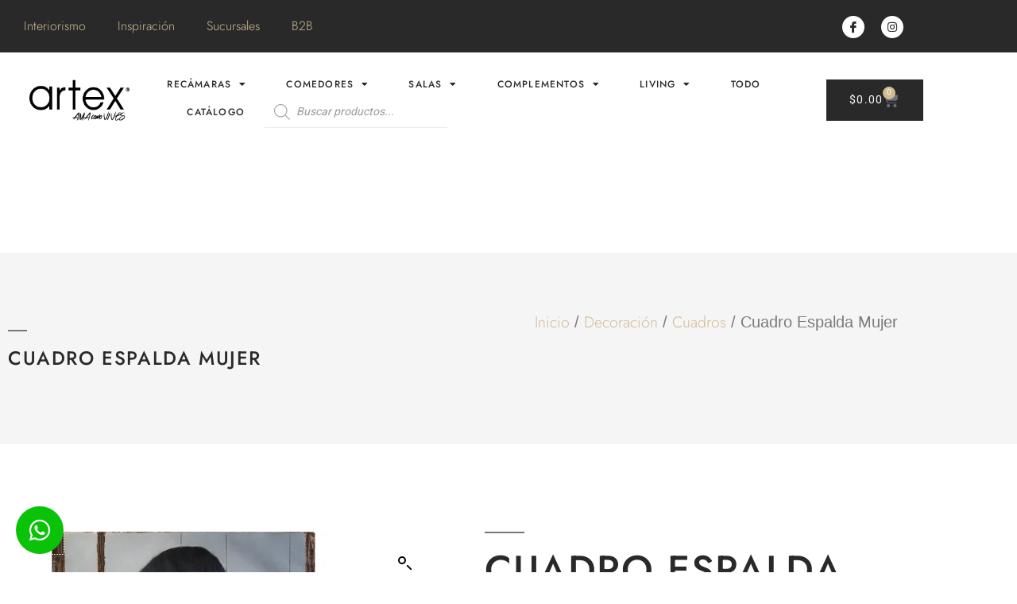

--- FILE ---
content_type: text/html; charset=UTF-8
request_url: https://mueblesartex.com/product/cuadro-espalda-mujer/
body_size: 31432
content:
<!DOCTYPE html>
<html lang="es" prefix="og: https://ogp.me/ns#">
<head>
	<meta charset="UTF-8">
	<meta name="viewport" content="width=device-width, initial-scale=1.0, viewport-fit=cover" />		<script>window._wca = window._wca || [];</script>

<!-- Search Engine Optimization by Rank Math - https://rankmath.com/ -->
<title>Cuadro Espalda Mujer - Muebles Artex</title>
<meta name="description" content="El arte sobre madera la delicadeza de la mujer y su feminidad a su esplendor."/>
<meta name="robots" content="index, follow, max-snippet:-1, max-video-preview:-1, max-image-preview:large"/>
<link rel="canonical" href="https://mueblesartex.com/product/cuadro-espalda-mujer/" />
<meta property="og:locale" content="es_MX" />
<meta property="og:type" content="product" />
<meta property="og:title" content="Cuadro Espalda Mujer - Muebles Artex" />
<meta property="og:description" content="El arte sobre madera la delicadeza de la mujer y su feminidad a su esplendor." />
<meta property="og:url" content="https://mueblesartex.com/product/cuadro-espalda-mujer/" />
<meta property="og:site_name" content="Muebles Artex" />
<meta property="og:updated_time" content="2026-01-05T17:07:22+00:00" />
<meta property="og:image" content="https://i0.wp.com/mueblesartex.com/wp-content/uploads/2022/04/ESPALDA-MUJER-1.jpg" />
<meta property="og:image:secure_url" content="https://i0.wp.com/mueblesartex.com/wp-content/uploads/2022/04/ESPALDA-MUJER-1.jpg" />
<meta property="og:image:width" content="800" />
<meta property="og:image:height" content="800" />
<meta property="og:image:alt" content="Cuadro Espalda Mujer" />
<meta property="og:image:type" content="image/jpeg" />
<meta property="product:price:amount" content="27465.90" />
<meta property="product:price:currency" content="MXN" />
<meta property="product:availability" content="instock" />
<meta name="twitter:card" content="summary_large_image" />
<meta name="twitter:title" content="Cuadro Espalda Mujer - Muebles Artex" />
<meta name="twitter:description" content="El arte sobre madera la delicadeza de la mujer y su feminidad a su esplendor." />
<meta name="twitter:image" content="https://i0.wp.com/mueblesartex.com/wp-content/uploads/2022/04/ESPALDA-MUJER-1.jpg" />
<meta name="twitter:label1" content="Precio" />
<meta name="twitter:data1" content="&#036;27,465.90" />
<meta name="twitter:label2" content="Disponibilidad" />
<meta name="twitter:data2" content="Hay existencias" />
<script type="application/ld+json" class="rank-math-schema">{"@context":"https://schema.org","@graph":[{"@type":["LocalBusiness","Organization"],"@id":"https://mueblesartex.com/#organization","name":"Muebles Artex","url":"https://mueblesartex.com","logo":{"@type":"ImageObject","@id":"https://mueblesartex.com/#logo","url":"https://mueblesartex.com/wp-content/uploads/2022/02/logo_artex_web_1.png","contentUrl":"https://mueblesartex.com/wp-content/uploads/2022/02/logo_artex_web_1.png","caption":"Muebles Artex","inLanguage":"es","width":"195","height":"80"},"openingHours":["Monday,Tuesday,Wednesday,Thursday,Friday,Saturday,Sunday 09:00-17:00"],"image":{"@id":"https://mueblesartex.com/#logo"}},{"@type":"WebSite","@id":"https://mueblesartex.com/#website","url":"https://mueblesartex.com","name":"Muebles Artex","publisher":{"@id":"https://mueblesartex.com/#organization"},"inLanguage":"es"},{"@type":"ImageObject","@id":"https://i0.wp.com/mueblesartex.com/wp-content/uploads/2022/04/ESPALDA-MUJER-1.jpg?fit=800%2C800&amp;ssl=1","url":"https://i0.wp.com/mueblesartex.com/wp-content/uploads/2022/04/ESPALDA-MUJER-1.jpg?fit=800%2C800&amp;ssl=1","width":"800","height":"800","inLanguage":"es"},{"@type":"ItemPage","@id":"https://mueblesartex.com/product/cuadro-espalda-mujer/#webpage","url":"https://mueblesartex.com/product/cuadro-espalda-mujer/","name":"Cuadro Espalda Mujer - Muebles Artex","datePublished":"2022-04-29T01:55:16+00:00","dateModified":"2026-01-05T17:07:22+00:00","isPartOf":{"@id":"https://mueblesartex.com/#website"},"primaryImageOfPage":{"@id":"https://i0.wp.com/mueblesartex.com/wp-content/uploads/2022/04/ESPALDA-MUJER-1.jpg?fit=800%2C800&amp;ssl=1"},"inLanguage":"es"},{"@type":"Product","name":"Cuadro Espalda Mujer - Muebles Artex","description":"El arte sobre madera la delicadeza de la mujer y su feminidad a su esplendor.","sku":"DE04978","category":"Decoraci\u00f3n &gt; Cuadros","mainEntityOfPage":{"@id":"https://mueblesartex.com/product/cuadro-espalda-mujer/#webpage"},"height":{"@type":"QuantitativeValue","unitCode":"CMT","value":"150"},"width":{"@type":"QuantitativeValue","unitCode":"CMT"},"depth":{"@type":"QuantitativeValue","unitCode":"CMT","value":"200"},"image":[{"@type":"ImageObject","url":"https://mueblesartex.com/wp-content/uploads/2022/04/ESPALDA-MUJER-1.jpg","height":"800","width":"800"}],"offers":{"@type":"Offer","price":"27465.90","priceCurrency":"MXN","priceValidUntil":"2027-12-31","availability":"http://schema.org/InStock","itemCondition":"NewCondition","url":"https://mueblesartex.com/product/cuadro-espalda-mujer/","seller":{"@type":"Organization","@id":"https://mueblesartex.com/","name":"Muebles Artex","url":"https://mueblesartex.com","logo":"https://mueblesartex.com/wp-content/uploads/2022/02/logo_artex_web_1.png"}},"@id":"https://mueblesartex.com/product/cuadro-espalda-mujer/#richSnippet"}]}</script>
<!-- /Rank Math WordPress SEO plugin -->

<link rel='dns-prefetch' href='//www.googletagmanager.com' />
<link rel='dns-prefetch' href='//stats.wp.com' />
<link rel='dns-prefetch' href='//capi-automation.s3.us-east-2.amazonaws.com' />
<link rel='preconnect' href='//i0.wp.com' />
<link rel='preconnect' href='//c0.wp.com' />
<link rel="alternate" type="application/rss+xml" title="Muebles Artex &raquo; Feed" href="https://mueblesartex.com/feed/" />
<link rel="alternate" type="application/rss+xml" title="Muebles Artex &raquo; RSS de los comentarios" href="https://mueblesartex.com/comments/feed/" />
<link rel="alternate" title="oEmbed (JSON)" type="application/json+oembed" href="https://mueblesartex.com/wp-json/oembed/1.0/embed?url=https%3A%2F%2Fmueblesartex.com%2Fproduct%2Fcuadro-espalda-mujer%2F" />
<link rel="alternate" title="oEmbed (XML)" type="text/xml+oembed" href="https://mueblesartex.com/wp-json/oembed/1.0/embed?url=https%3A%2F%2Fmueblesartex.com%2Fproduct%2Fcuadro-espalda-mujer%2F&#038;format=xml" />
<style id='wp-img-auto-sizes-contain-inline-css'>
img:is([sizes=auto i],[sizes^="auto," i]){contain-intrinsic-size:3000px 1500px}
/*# sourceURL=wp-img-auto-sizes-contain-inline-css */
</style>
<link rel='stylesheet' id='twentynineteen-jetpack-css' href='https://c0.wp.com/p/jetpack/15.3.1/modules/theme-tools/compat/twentynineteen.css' media='all' />
<style id='wp-emoji-styles-inline-css'>

	img.wp-smiley, img.emoji {
		display: inline !important;
		border: none !important;
		box-shadow: none !important;
		height: 1em !important;
		width: 1em !important;
		margin: 0 0.07em !important;
		vertical-align: -0.1em !important;
		background: none !important;
		padding: 0 !important;
	}
/*# sourceURL=wp-emoji-styles-inline-css */
</style>
<link rel='stylesheet' id='wp-block-library-css' href='https://c0.wp.com/c/6.9/wp-includes/css/dist/block-library/style.min.css' media='all' />
<style id='wp-block-library-theme-inline-css'>
.wp-block-audio :where(figcaption){color:#555;font-size:13px;text-align:center}.is-dark-theme .wp-block-audio :where(figcaption){color:#ffffffa6}.wp-block-audio{margin:0 0 1em}.wp-block-code{border:1px solid #ccc;border-radius:4px;font-family:Menlo,Consolas,monaco,monospace;padding:.8em 1em}.wp-block-embed :where(figcaption){color:#555;font-size:13px;text-align:center}.is-dark-theme .wp-block-embed :where(figcaption){color:#ffffffa6}.wp-block-embed{margin:0 0 1em}.blocks-gallery-caption{color:#555;font-size:13px;text-align:center}.is-dark-theme .blocks-gallery-caption{color:#ffffffa6}:root :where(.wp-block-image figcaption){color:#555;font-size:13px;text-align:center}.is-dark-theme :root :where(.wp-block-image figcaption){color:#ffffffa6}.wp-block-image{margin:0 0 1em}.wp-block-pullquote{border-bottom:4px solid;border-top:4px solid;color:currentColor;margin-bottom:1.75em}.wp-block-pullquote :where(cite),.wp-block-pullquote :where(footer),.wp-block-pullquote__citation{color:currentColor;font-size:.8125em;font-style:normal;text-transform:uppercase}.wp-block-quote{border-left:.25em solid;margin:0 0 1.75em;padding-left:1em}.wp-block-quote cite,.wp-block-quote footer{color:currentColor;font-size:.8125em;font-style:normal;position:relative}.wp-block-quote:where(.has-text-align-right){border-left:none;border-right:.25em solid;padding-left:0;padding-right:1em}.wp-block-quote:where(.has-text-align-center){border:none;padding-left:0}.wp-block-quote.is-large,.wp-block-quote.is-style-large,.wp-block-quote:where(.is-style-plain){border:none}.wp-block-search .wp-block-search__label{font-weight:700}.wp-block-search__button{border:1px solid #ccc;padding:.375em .625em}:where(.wp-block-group.has-background){padding:1.25em 2.375em}.wp-block-separator.has-css-opacity{opacity:.4}.wp-block-separator{border:none;border-bottom:2px solid;margin-left:auto;margin-right:auto}.wp-block-separator.has-alpha-channel-opacity{opacity:1}.wp-block-separator:not(.is-style-wide):not(.is-style-dots){width:100px}.wp-block-separator.has-background:not(.is-style-dots){border-bottom:none;height:1px}.wp-block-separator.has-background:not(.is-style-wide):not(.is-style-dots){height:2px}.wp-block-table{margin:0 0 1em}.wp-block-table td,.wp-block-table th{word-break:normal}.wp-block-table :where(figcaption){color:#555;font-size:13px;text-align:center}.is-dark-theme .wp-block-table :where(figcaption){color:#ffffffa6}.wp-block-video :where(figcaption){color:#555;font-size:13px;text-align:center}.is-dark-theme .wp-block-video :where(figcaption){color:#ffffffa6}.wp-block-video{margin:0 0 1em}:root :where(.wp-block-template-part.has-background){margin-bottom:0;margin-top:0;padding:1.25em 2.375em}
/*# sourceURL=/wp-includes/css/dist/block-library/theme.min.css */
</style>
<style id='classic-theme-styles-inline-css'>
/*! This file is auto-generated */
.wp-block-button__link{color:#fff;background-color:#32373c;border-radius:9999px;box-shadow:none;text-decoration:none;padding:calc(.667em + 2px) calc(1.333em + 2px);font-size:1.125em}.wp-block-file__button{background:#32373c;color:#fff;text-decoration:none}
/*# sourceURL=/wp-includes/css/classic-themes.min.css */
</style>
<link rel='stylesheet' id='mediaelement-css' href='https://c0.wp.com/c/6.9/wp-includes/js/mediaelement/mediaelementplayer-legacy.min.css' media='all' />
<link rel='stylesheet' id='wp-mediaelement-css' href='https://c0.wp.com/c/6.9/wp-includes/js/mediaelement/wp-mediaelement.min.css' media='all' />
<style id='jetpack-sharing-buttons-style-inline-css'>
.jetpack-sharing-buttons__services-list{display:flex;flex-direction:row;flex-wrap:wrap;gap:0;list-style-type:none;margin:5px;padding:0}.jetpack-sharing-buttons__services-list.has-small-icon-size{font-size:12px}.jetpack-sharing-buttons__services-list.has-normal-icon-size{font-size:16px}.jetpack-sharing-buttons__services-list.has-large-icon-size{font-size:24px}.jetpack-sharing-buttons__services-list.has-huge-icon-size{font-size:36px}@media print{.jetpack-sharing-buttons__services-list{display:none!important}}.editor-styles-wrapper .wp-block-jetpack-sharing-buttons{gap:0;padding-inline-start:0}ul.jetpack-sharing-buttons__services-list.has-background{padding:1.25em 2.375em}
/*# sourceURL=https://mueblesartex.com/wp-content/plugins/jetpack/_inc/blocks/sharing-buttons/view.css */
</style>
<style id='global-styles-inline-css'>
:root{--wp--preset--aspect-ratio--square: 1;--wp--preset--aspect-ratio--4-3: 4/3;--wp--preset--aspect-ratio--3-4: 3/4;--wp--preset--aspect-ratio--3-2: 3/2;--wp--preset--aspect-ratio--2-3: 2/3;--wp--preset--aspect-ratio--16-9: 16/9;--wp--preset--aspect-ratio--9-16: 9/16;--wp--preset--color--black: #000000;--wp--preset--color--cyan-bluish-gray: #abb8c3;--wp--preset--color--white: #FFF;--wp--preset--color--pale-pink: #f78da7;--wp--preset--color--vivid-red: #cf2e2e;--wp--preset--color--luminous-vivid-orange: #ff6900;--wp--preset--color--luminous-vivid-amber: #fcb900;--wp--preset--color--light-green-cyan: #7bdcb5;--wp--preset--color--vivid-green-cyan: #00d084;--wp--preset--color--pale-cyan-blue: #8ed1fc;--wp--preset--color--vivid-cyan-blue: #0693e3;--wp--preset--color--vivid-purple: #9b51e0;--wp--preset--color--primary: #0073a8;--wp--preset--color--secondary: #005075;--wp--preset--color--dark-gray: #111;--wp--preset--color--light-gray: #767676;--wp--preset--gradient--vivid-cyan-blue-to-vivid-purple: linear-gradient(135deg,rgb(6,147,227) 0%,rgb(155,81,224) 100%);--wp--preset--gradient--light-green-cyan-to-vivid-green-cyan: linear-gradient(135deg,rgb(122,220,180) 0%,rgb(0,208,130) 100%);--wp--preset--gradient--luminous-vivid-amber-to-luminous-vivid-orange: linear-gradient(135deg,rgb(252,185,0) 0%,rgb(255,105,0) 100%);--wp--preset--gradient--luminous-vivid-orange-to-vivid-red: linear-gradient(135deg,rgb(255,105,0) 0%,rgb(207,46,46) 100%);--wp--preset--gradient--very-light-gray-to-cyan-bluish-gray: linear-gradient(135deg,rgb(238,238,238) 0%,rgb(169,184,195) 100%);--wp--preset--gradient--cool-to-warm-spectrum: linear-gradient(135deg,rgb(74,234,220) 0%,rgb(151,120,209) 20%,rgb(207,42,186) 40%,rgb(238,44,130) 60%,rgb(251,105,98) 80%,rgb(254,248,76) 100%);--wp--preset--gradient--blush-light-purple: linear-gradient(135deg,rgb(255,206,236) 0%,rgb(152,150,240) 100%);--wp--preset--gradient--blush-bordeaux: linear-gradient(135deg,rgb(254,205,165) 0%,rgb(254,45,45) 50%,rgb(107,0,62) 100%);--wp--preset--gradient--luminous-dusk: linear-gradient(135deg,rgb(255,203,112) 0%,rgb(199,81,192) 50%,rgb(65,88,208) 100%);--wp--preset--gradient--pale-ocean: linear-gradient(135deg,rgb(255,245,203) 0%,rgb(182,227,212) 50%,rgb(51,167,181) 100%);--wp--preset--gradient--electric-grass: linear-gradient(135deg,rgb(202,248,128) 0%,rgb(113,206,126) 100%);--wp--preset--gradient--midnight: linear-gradient(135deg,rgb(2,3,129) 0%,rgb(40,116,252) 100%);--wp--preset--font-size--small: 19.5px;--wp--preset--font-size--medium: 20px;--wp--preset--font-size--large: 36.5px;--wp--preset--font-size--x-large: 42px;--wp--preset--font-size--normal: 22px;--wp--preset--font-size--huge: 49.5px;--wp--preset--spacing--20: 0.44rem;--wp--preset--spacing--30: 0.67rem;--wp--preset--spacing--40: 1rem;--wp--preset--spacing--50: 1.5rem;--wp--preset--spacing--60: 2.25rem;--wp--preset--spacing--70: 3.38rem;--wp--preset--spacing--80: 5.06rem;--wp--preset--shadow--natural: 6px 6px 9px rgba(0, 0, 0, 0.2);--wp--preset--shadow--deep: 12px 12px 50px rgba(0, 0, 0, 0.4);--wp--preset--shadow--sharp: 6px 6px 0px rgba(0, 0, 0, 0.2);--wp--preset--shadow--outlined: 6px 6px 0px -3px rgb(255, 255, 255), 6px 6px rgb(0, 0, 0);--wp--preset--shadow--crisp: 6px 6px 0px rgb(0, 0, 0);}:where(.is-layout-flex){gap: 0.5em;}:where(.is-layout-grid){gap: 0.5em;}body .is-layout-flex{display: flex;}.is-layout-flex{flex-wrap: wrap;align-items: center;}.is-layout-flex > :is(*, div){margin: 0;}body .is-layout-grid{display: grid;}.is-layout-grid > :is(*, div){margin: 0;}:where(.wp-block-columns.is-layout-flex){gap: 2em;}:where(.wp-block-columns.is-layout-grid){gap: 2em;}:where(.wp-block-post-template.is-layout-flex){gap: 1.25em;}:where(.wp-block-post-template.is-layout-grid){gap: 1.25em;}.has-black-color{color: var(--wp--preset--color--black) !important;}.has-cyan-bluish-gray-color{color: var(--wp--preset--color--cyan-bluish-gray) !important;}.has-white-color{color: var(--wp--preset--color--white) !important;}.has-pale-pink-color{color: var(--wp--preset--color--pale-pink) !important;}.has-vivid-red-color{color: var(--wp--preset--color--vivid-red) !important;}.has-luminous-vivid-orange-color{color: var(--wp--preset--color--luminous-vivid-orange) !important;}.has-luminous-vivid-amber-color{color: var(--wp--preset--color--luminous-vivid-amber) !important;}.has-light-green-cyan-color{color: var(--wp--preset--color--light-green-cyan) !important;}.has-vivid-green-cyan-color{color: var(--wp--preset--color--vivid-green-cyan) !important;}.has-pale-cyan-blue-color{color: var(--wp--preset--color--pale-cyan-blue) !important;}.has-vivid-cyan-blue-color{color: var(--wp--preset--color--vivid-cyan-blue) !important;}.has-vivid-purple-color{color: var(--wp--preset--color--vivid-purple) !important;}.has-black-background-color{background-color: var(--wp--preset--color--black) !important;}.has-cyan-bluish-gray-background-color{background-color: var(--wp--preset--color--cyan-bluish-gray) !important;}.has-white-background-color{background-color: var(--wp--preset--color--white) !important;}.has-pale-pink-background-color{background-color: var(--wp--preset--color--pale-pink) !important;}.has-vivid-red-background-color{background-color: var(--wp--preset--color--vivid-red) !important;}.has-luminous-vivid-orange-background-color{background-color: var(--wp--preset--color--luminous-vivid-orange) !important;}.has-luminous-vivid-amber-background-color{background-color: var(--wp--preset--color--luminous-vivid-amber) !important;}.has-light-green-cyan-background-color{background-color: var(--wp--preset--color--light-green-cyan) !important;}.has-vivid-green-cyan-background-color{background-color: var(--wp--preset--color--vivid-green-cyan) !important;}.has-pale-cyan-blue-background-color{background-color: var(--wp--preset--color--pale-cyan-blue) !important;}.has-vivid-cyan-blue-background-color{background-color: var(--wp--preset--color--vivid-cyan-blue) !important;}.has-vivid-purple-background-color{background-color: var(--wp--preset--color--vivid-purple) !important;}.has-black-border-color{border-color: var(--wp--preset--color--black) !important;}.has-cyan-bluish-gray-border-color{border-color: var(--wp--preset--color--cyan-bluish-gray) !important;}.has-white-border-color{border-color: var(--wp--preset--color--white) !important;}.has-pale-pink-border-color{border-color: var(--wp--preset--color--pale-pink) !important;}.has-vivid-red-border-color{border-color: var(--wp--preset--color--vivid-red) !important;}.has-luminous-vivid-orange-border-color{border-color: var(--wp--preset--color--luminous-vivid-orange) !important;}.has-luminous-vivid-amber-border-color{border-color: var(--wp--preset--color--luminous-vivid-amber) !important;}.has-light-green-cyan-border-color{border-color: var(--wp--preset--color--light-green-cyan) !important;}.has-vivid-green-cyan-border-color{border-color: var(--wp--preset--color--vivid-green-cyan) !important;}.has-pale-cyan-blue-border-color{border-color: var(--wp--preset--color--pale-cyan-blue) !important;}.has-vivid-cyan-blue-border-color{border-color: var(--wp--preset--color--vivid-cyan-blue) !important;}.has-vivid-purple-border-color{border-color: var(--wp--preset--color--vivid-purple) !important;}.has-vivid-cyan-blue-to-vivid-purple-gradient-background{background: var(--wp--preset--gradient--vivid-cyan-blue-to-vivid-purple) !important;}.has-light-green-cyan-to-vivid-green-cyan-gradient-background{background: var(--wp--preset--gradient--light-green-cyan-to-vivid-green-cyan) !important;}.has-luminous-vivid-amber-to-luminous-vivid-orange-gradient-background{background: var(--wp--preset--gradient--luminous-vivid-amber-to-luminous-vivid-orange) !important;}.has-luminous-vivid-orange-to-vivid-red-gradient-background{background: var(--wp--preset--gradient--luminous-vivid-orange-to-vivid-red) !important;}.has-very-light-gray-to-cyan-bluish-gray-gradient-background{background: var(--wp--preset--gradient--very-light-gray-to-cyan-bluish-gray) !important;}.has-cool-to-warm-spectrum-gradient-background{background: var(--wp--preset--gradient--cool-to-warm-spectrum) !important;}.has-blush-light-purple-gradient-background{background: var(--wp--preset--gradient--blush-light-purple) !important;}.has-blush-bordeaux-gradient-background{background: var(--wp--preset--gradient--blush-bordeaux) !important;}.has-luminous-dusk-gradient-background{background: var(--wp--preset--gradient--luminous-dusk) !important;}.has-pale-ocean-gradient-background{background: var(--wp--preset--gradient--pale-ocean) !important;}.has-electric-grass-gradient-background{background: var(--wp--preset--gradient--electric-grass) !important;}.has-midnight-gradient-background{background: var(--wp--preset--gradient--midnight) !important;}.has-small-font-size{font-size: var(--wp--preset--font-size--small) !important;}.has-medium-font-size{font-size: var(--wp--preset--font-size--medium) !important;}.has-large-font-size{font-size: var(--wp--preset--font-size--large) !important;}.has-x-large-font-size{font-size: var(--wp--preset--font-size--x-large) !important;}
:where(.wp-block-post-template.is-layout-flex){gap: 1.25em;}:where(.wp-block-post-template.is-layout-grid){gap: 1.25em;}
:where(.wp-block-term-template.is-layout-flex){gap: 1.25em;}:where(.wp-block-term-template.is-layout-grid){gap: 1.25em;}
:where(.wp-block-columns.is-layout-flex){gap: 2em;}:where(.wp-block-columns.is-layout-grid){gap: 2em;}
:root :where(.wp-block-pullquote){font-size: 1.5em;line-height: 1.6;}
/*# sourceURL=global-styles-inline-css */
</style>
<link rel='stylesheet' id='photoswipe-css' href='https://c0.wp.com/p/woocommerce/10.4.3/assets/css/photoswipe/photoswipe.min.css' media='all' />
<link rel='stylesheet' id='photoswipe-default-skin-css' href='https://c0.wp.com/p/woocommerce/10.4.3/assets/css/photoswipe/default-skin/default-skin.min.css' media='all' />
<link rel='stylesheet' id='woocommerce-layout-css' href='https://c0.wp.com/p/woocommerce/10.4.3/assets/css/woocommerce-layout.css' media='all' />
<style id='woocommerce-layout-inline-css'>

	.infinite-scroll .woocommerce-pagination {
		display: none;
	}
/*# sourceURL=woocommerce-layout-inline-css */
</style>
<link rel='stylesheet' id='woocommerce-smallscreen-css' href='https://c0.wp.com/p/woocommerce/10.4.3/assets/css/woocommerce-smallscreen.css' media='only screen and (max-width: 768px)' />
<link rel='stylesheet' id='woocommerce-general-css' href='//mueblesartex.com/wp-content/plugins/woocommerce/assets/css/twenty-nineteen.css?ver=10.4.3' media='all' />
<style id='woocommerce-inline-inline-css'>
.woocommerce form .form-row .required { visibility: visible; }
/*# sourceURL=woocommerce-inline-inline-css */
</style>
<link rel='stylesheet' id='ckpg-checkout-style-css' href='https://mueblesartex.com/wp-content/plugins/conekta-payment-gateway/assets/styles.css?ver=1.0' media='all' />
<link rel='stylesheet' id='dgwt-wcas-style-css' href='https://mueblesartex.com/wp-content/plugins/ajax-search-for-woocommerce/assets/css/style.min.css?ver=1.32.2' media='all' />
<link rel='stylesheet' id='twentynineteen-style-css' href='https://mueblesartex.com/wp-content/themes/twentynineteen/style.css?ver=3.2' media='all' />
<link rel='stylesheet' id='twentynineteen-print-style-css' href='https://mueblesartex.com/wp-content/themes/twentynineteen/print.css?ver=3.2' media='print' />
<link rel='stylesheet' id='elementor-frontend-css' href='https://mueblesartex.com/wp-content/plugins/elementor/assets/css/frontend.min.css?ver=3.34.0' media='all' />
<link rel='stylesheet' id='e-popup-css' href='https://mueblesartex.com/wp-content/plugins/elementor-pro/assets/css/conditionals/popup.min.css?ver=3.34.0' media='all' />
<link rel='stylesheet' id='widget-nav-menu-css' href='https://mueblesartex.com/wp-content/plugins/elementor-pro/assets/css/widget-nav-menu.min.css?ver=3.34.0' media='all' />
<link rel='stylesheet' id='e-animation-shrink-css' href='https://mueblesartex.com/wp-content/plugins/elementor/assets/lib/animations/styles/e-animation-shrink.min.css?ver=3.34.0' media='all' />
<link rel='stylesheet' id='widget-social-icons-css' href='https://mueblesartex.com/wp-content/plugins/elementor/assets/css/widget-social-icons.min.css?ver=3.34.0' media='all' />
<link rel='stylesheet' id='e-apple-webkit-css' href='https://mueblesartex.com/wp-content/plugins/elementor/assets/css/conditionals/apple-webkit.min.css?ver=3.34.0' media='all' />
<link rel='stylesheet' id='widget-image-css' href='https://mueblesartex.com/wp-content/plugins/elementor/assets/css/widget-image.min.css?ver=3.34.0' media='all' />
<link rel='stylesheet' id='widget-woocommerce-menu-cart-css' href='https://mueblesartex.com/wp-content/plugins/elementor-pro/assets/css/widget-woocommerce-menu-cart.min.css?ver=3.34.0' media='all' />
<link rel='stylesheet' id='e-sticky-css' href='https://mueblesartex.com/wp-content/plugins/elementor-pro/assets/css/modules/sticky.min.css?ver=3.34.0' media='all' />
<link rel='stylesheet' id='widget-divider-css' href='https://mueblesartex.com/wp-content/plugins/elementor/assets/css/widget-divider.min.css?ver=3.34.0' media='all' />
<link rel='stylesheet' id='widget-icon-list-css' href='https://mueblesartex.com/wp-content/plugins/elementor/assets/css/widget-icon-list.min.css?ver=3.34.0' media='all' />
<link rel='stylesheet' id='widget-heading-css' href='https://mueblesartex.com/wp-content/plugins/elementor/assets/css/widget-heading.min.css?ver=3.34.0' media='all' />
<link rel='stylesheet' id='widget-woocommerce-product-images-css' href='https://mueblesartex.com/wp-content/plugins/elementor-pro/assets/css/widget-woocommerce-product-images.min.css?ver=3.34.0' media='all' />
<link rel='stylesheet' id='widget-woocommerce-product-price-css' href='https://mueblesartex.com/wp-content/plugins/elementor-pro/assets/css/widget-woocommerce-product-price.min.css?ver=3.34.0' media='all' />
<link rel='stylesheet' id='widget-woocommerce-product-add-to-cart-css' href='https://mueblesartex.com/wp-content/plugins/elementor-pro/assets/css/widget-woocommerce-product-add-to-cart.min.css?ver=3.34.0' media='all' />
<link rel='stylesheet' id='widget-spacer-css' href='https://mueblesartex.com/wp-content/plugins/elementor/assets/css/widget-spacer.min.css?ver=3.34.0' media='all' />
<link rel='stylesheet' id='widget-woocommerce-product-meta-css' href='https://mueblesartex.com/wp-content/plugins/elementor-pro/assets/css/widget-woocommerce-product-meta.min.css?ver=3.34.0' media='all' />
<link rel='stylesheet' id='widget-woocommerce-product-data-tabs-css' href='https://mueblesartex.com/wp-content/plugins/elementor-pro/assets/css/widget-woocommerce-product-data-tabs.min.css?ver=3.34.0' media='all' />
<link rel='stylesheet' id='widget-form-css' href='https://mueblesartex.com/wp-content/plugins/elementor-pro/assets/css/widget-form.min.css?ver=3.34.0' media='all' />
<link rel='stylesheet' id='e-animation-slideInLeft-css' href='https://mueblesartex.com/wp-content/plugins/elementor/assets/lib/animations/styles/slideInLeft.min.css?ver=3.34.0' media='all' />
<link rel='stylesheet' id='widget-woocommerce-products-css' href='https://mueblesartex.com/wp-content/plugins/elementor-pro/assets/css/widget-woocommerce-products.min.css?ver=3.34.0' media='all' />
<link rel='stylesheet' id='elementor-icons-css' href='https://mueblesartex.com/wp-content/plugins/elementor/assets/lib/eicons/css/elementor-icons.min.css?ver=5.45.0' media='all' />
<link rel='stylesheet' id='elementor-post-26444-css' href='https://mueblesartex.com/wp-content/uploads/elementor/css/post-26444.css?ver=1767631230' media='all' />
<link rel='stylesheet' id='elementor-post-30157-css' href='https://mueblesartex.com/wp-content/uploads/elementor/css/post-30157.css?ver=1767631230' media='all' />
<link rel='stylesheet' id='elementor-post-27232-css' href='https://mueblesartex.com/wp-content/uploads/elementor/css/post-27232.css?ver=1767631230' media='all' />
<link rel='stylesheet' id='elementor-post-26469-css' href='https://mueblesartex.com/wp-content/uploads/elementor/css/post-26469.css?ver=1767631230' media='all' />
<link rel='stylesheet' id='elementor-post-26452-css' href='https://mueblesartex.com/wp-content/uploads/elementor/css/post-26452.css?ver=1767631231' media='all' />
<link rel='stylesheet' id='searchwp-forms-css' href='https://mueblesartex.com/wp-content/plugins/searchwp-live-ajax-search/assets/styles/frontend/search-forms.min.css?ver=1.8.7' media='all' />
<link rel='stylesheet' id='searchwp-live-search-css' href='https://mueblesartex.com/wp-content/plugins/searchwp-live-ajax-search/assets/styles/style.min.css?ver=1.8.7' media='all' />
<style id='searchwp-live-search-inline-css'>
.searchwp-live-search-result .searchwp-live-search-result--title a {
  font-size: 16px;
}
.searchwp-live-search-result .searchwp-live-search-result--price {
  font-size: 14px;
}
.searchwp-live-search-result .searchwp-live-search-result--add-to-cart .button {
  font-size: 14px;
}

/*# sourceURL=searchwp-live-search-inline-css */
</style>
<link rel='stylesheet' id='ekit-widget-styles-css' href='https://mueblesartex.com/wp-content/plugins/elementskit-lite/widgets/init/assets/css/widget-styles.css?ver=3.7.8' media='all' />
<link rel='stylesheet' id='ekit-responsive-css' href='https://mueblesartex.com/wp-content/plugins/elementskit-lite/widgets/init/assets/css/responsive.css?ver=3.7.8' media='all' />
<link rel='stylesheet' id='elementor-gf-local-jost-css' href='https://mueblesartex.com/wp-content/uploads/elementor/google-fonts/css/jost.css?ver=1743461732' media='all' />
<link rel='stylesheet' id='elementor-gf-local-heebo-css' href='https://mueblesartex.com/wp-content/uploads/elementor/google-fonts/css/heebo.css?ver=1743461734' media='all' />
<link rel='stylesheet' id='elementor-gf-local-ptsanscaption-css' href='https://mueblesartex.com/wp-content/uploads/elementor/google-fonts/css/ptsanscaption.css?ver=1743461735' media='all' />
<link rel='stylesheet' id='elementor-icons-shared-0-css' href='https://mueblesartex.com/wp-content/plugins/elementor/assets/lib/font-awesome/css/fontawesome.min.css?ver=5.15.3' media='all' />
<link rel='stylesheet' id='elementor-icons-fa-brands-css' href='https://mueblesartex.com/wp-content/plugins/elementor/assets/lib/font-awesome/css/brands.min.css?ver=5.15.3' media='all' />
<link rel='stylesheet' id='elementor-icons-fa-solid-css' href='https://mueblesartex.com/wp-content/plugins/elementor/assets/lib/font-awesome/css/solid.min.css?ver=5.15.3' media='all' />
<link rel='stylesheet' id='elementor-icons-ekiticons-css' href='https://mueblesartex.com/wp-content/plugins/elementskit-lite/modules/elementskit-icon-pack/assets/css/ekiticons.css?ver=3.7.8' media='all' />
<script id="woocommerce-google-analytics-integration-gtag-js-after">
/* Google Analytics for WooCommerce (gtag.js) */
					window.dataLayer = window.dataLayer || [];
					function gtag(){dataLayer.push(arguments);}
					// Set up default consent state.
					for ( const mode of [{"analytics_storage":"denied","ad_storage":"denied","ad_user_data":"denied","ad_personalization":"denied","region":["AT","BE","BG","HR","CY","CZ","DK","EE","FI","FR","DE","GR","HU","IS","IE","IT","LV","LI","LT","LU","MT","NL","NO","PL","PT","RO","SK","SI","ES","SE","GB","CH"]}] || [] ) {
						gtag( "consent", "default", { "wait_for_update": 500, ...mode } );
					}
					gtag("js", new Date());
					gtag("set", "developer_id.dOGY3NW", true);
					gtag("config", "UA-140679216-1", {"track_404":true,"allow_google_signals":true,"logged_in":false,"linker":{"domains":[],"allow_incoming":false},"custom_map":{"dimension1":"logged_in"}});
//# sourceURL=woocommerce-google-analytics-integration-gtag-js-after
</script>
<script src="https://c0.wp.com/c/6.9/wp-includes/js/jquery/jquery.min.js" id="jquery-core-js"></script>
<script src="https://c0.wp.com/c/6.9/wp-includes/js/jquery/jquery-migrate.min.js" id="jquery-migrate-js"></script>
<script src="https://c0.wp.com/p/woocommerce/10.4.3/assets/js/jquery-blockui/jquery.blockUI.min.js" id="wc-jquery-blockui-js" defer data-wp-strategy="defer"></script>
<script id="wc-add-to-cart-js-extra">
var wc_add_to_cart_params = {"ajax_url":"/wp-admin/admin-ajax.php","wc_ajax_url":"/?wc-ajax=%%endpoint%%","i18n_view_cart":"Ver carrito","cart_url":"https://mueblesartex.com/carrito/","is_cart":"","cart_redirect_after_add":"no"};
//# sourceURL=wc-add-to-cart-js-extra
</script>
<script src="https://c0.wp.com/p/woocommerce/10.4.3/assets/js/frontend/add-to-cart.min.js" id="wc-add-to-cart-js" defer data-wp-strategy="defer"></script>
<script src="https://c0.wp.com/p/woocommerce/10.4.3/assets/js/zoom/jquery.zoom.min.js" id="wc-zoom-js" defer data-wp-strategy="defer"></script>
<script src="https://c0.wp.com/p/woocommerce/10.4.3/assets/js/flexslider/jquery.flexslider.min.js" id="wc-flexslider-js" defer data-wp-strategy="defer"></script>
<script src="https://c0.wp.com/p/woocommerce/10.4.3/assets/js/photoswipe/photoswipe.min.js" id="wc-photoswipe-js" defer data-wp-strategy="defer"></script>
<script src="https://c0.wp.com/p/woocommerce/10.4.3/assets/js/photoswipe/photoswipe-ui-default.min.js" id="wc-photoswipe-ui-default-js" defer data-wp-strategy="defer"></script>
<script id="wc-single-product-js-extra">
var wc_single_product_params = {"i18n_required_rating_text":"Por favor elige una puntuaci\u00f3n","i18n_rating_options":["1 of 5 stars","2 of 5 stars","3 of 5 stars","4 of 5 stars","5 of 5 stars"],"i18n_product_gallery_trigger_text":"View full-screen image gallery","review_rating_required":"yes","flexslider":{"rtl":false,"animation":"slide","smoothHeight":true,"directionNav":false,"controlNav":"thumbnails","slideshow":false,"animationSpeed":500,"animationLoop":false,"allowOneSlide":false},"zoom_enabled":"1","zoom_options":[],"photoswipe_enabled":"1","photoswipe_options":{"shareEl":false,"closeOnScroll":false,"history":false,"hideAnimationDuration":0,"showAnimationDuration":0},"flexslider_enabled":"1"};
//# sourceURL=wc-single-product-js-extra
</script>
<script src="https://c0.wp.com/p/woocommerce/10.4.3/assets/js/frontend/single-product.min.js" id="wc-single-product-js" defer data-wp-strategy="defer"></script>
<script src="https://c0.wp.com/p/woocommerce/10.4.3/assets/js/js-cookie/js.cookie.min.js" id="wc-js-cookie-js" defer data-wp-strategy="defer"></script>
<script id="woocommerce-js-extra">
var woocommerce_params = {"ajax_url":"/wp-admin/admin-ajax.php","wc_ajax_url":"/?wc-ajax=%%endpoint%%","i18n_password_show":"Show password","i18n_password_hide":"Hide password"};
//# sourceURL=woocommerce-js-extra
</script>
<script src="https://c0.wp.com/p/woocommerce/10.4.3/assets/js/frontend/woocommerce.min.js" id="woocommerce-js" defer data-wp-strategy="defer"></script>
<script src="https://mueblesartex.com/wp-content/themes/twentynineteen/js/priority-menu.js?ver=20200129" id="twentynineteen-priority-menu-js" defer data-wp-strategy="defer"></script>
<script src="https://stats.wp.com/s-202604.js" id="woocommerce-analytics-js" defer data-wp-strategy="defer"></script>
<link rel="https://api.w.org/" href="https://mueblesartex.com/wp-json/" /><link rel="alternate" title="JSON" type="application/json" href="https://mueblesartex.com/wp-json/wp/v2/product/27378" /><link rel="EditURI" type="application/rsd+xml" title="RSD" href="https://mueblesartex.com/xmlrpc.php?rsd" />
<meta name="generator" content="WordPress 6.9" />
<link rel='shortlink' href='https://mueblesartex.com/?p=27378' />
	<style>img#wpstats{display:none}</style>
				<style>
			.dgwt-wcas-ico-magnifier,.dgwt-wcas-ico-magnifier-handler{max-width:20px}.dgwt-wcas-search-wrapp{max-width:600px}		</style>
		<!-- Google site verification - Google for WooCommerce -->
<meta name="google-site-verification" content="6ElRMOv-Ri1riRz2W2X9zoKgfz8tkguczFYJm-uXK-Q" />
	<noscript><style>.woocommerce-product-gallery{ opacity: 1 !important; }</style></noscript>
	<meta name="generator" content="Elementor 3.34.0; features: additional_custom_breakpoints; settings: css_print_method-external, google_font-enabled, font_display-auto">
<!-- Global site tag (gtag.js) - Google Analytics -->
<script async src="https://www.googletagmanager.com/gtag/js?id=UA-140679216-1"></script>
<script>
  window.dataLayer = window.dataLayer || [];
  function gtag(){dataLayer.push(arguments);}
  gtag('js', new Date());

  gtag('config', 'UA-140679216-1');
</script>

<!-- Google Tag Manager -->
<script>(function(w,d,s,l,i){w[l]=w[l]||[];w[l].push({'gtm.start':
new Date().getTime(),event:'gtm.js'});var f=d.getElementsByTagName(s)[0],
j=d.createElement(s),dl=l!='dataLayer'?'&l='+l:'';j.async=true;j.src=
'https://www.googletagmanager.com/gtm.js?id='+i+dl;f.parentNode.insertBefore(j,f);
})(window,document,'script','dataLayer','GTM-MRQQMVX');</script>
<!-- End Google Tag Manager -->
<script>
	jQuery(function($) {
		if(window.location == 'https://mueblesartex.com/product-category/living/'){
			$('.elementor-element-4e0de0b').hide();
			$('.elementor-element-132e043e').hide(); 
		}		
		});
</script>

			<script  type="text/javascript">
				!function(f,b,e,v,n,t,s){if(f.fbq)return;n=f.fbq=function(){n.callMethod?
					n.callMethod.apply(n,arguments):n.queue.push(arguments)};if(!f._fbq)f._fbq=n;
					n.push=n;n.loaded=!0;n.version='2.0';n.queue=[];t=b.createElement(e);t.async=!0;
					t.src=v;s=b.getElementsByTagName(e)[0];s.parentNode.insertBefore(t,s)}(window,
					document,'script','https://connect.facebook.net/en_US/fbevents.js');
			</script>
			<!-- WooCommerce Facebook Integration Begin -->
			<script  type="text/javascript">

				fbq('init', '456431815133602', {}, {
    "agent": "woocommerce_0-10.4.3-3.5.15"
});

				document.addEventListener( 'DOMContentLoaded', function() {
					// Insert placeholder for events injected when a product is added to the cart through AJAX.
					document.body.insertAdjacentHTML( 'beforeend', '<div class=\"wc-facebook-pixel-event-placeholder\"></div>' );
				}, false );

			</script>
			<!-- WooCommerce Facebook Integration End -->
						<style>
				.e-con.e-parent:nth-of-type(n+4):not(.e-lazyloaded):not(.e-no-lazyload),
				.e-con.e-parent:nth-of-type(n+4):not(.e-lazyloaded):not(.e-no-lazyload) * {
					background-image: none !important;
				}
				@media screen and (max-height: 1024px) {
					.e-con.e-parent:nth-of-type(n+3):not(.e-lazyloaded):not(.e-no-lazyload),
					.e-con.e-parent:nth-of-type(n+3):not(.e-lazyloaded):not(.e-no-lazyload) * {
						background-image: none !important;
					}
				}
				@media screen and (max-height: 640px) {
					.e-con.e-parent:nth-of-type(n+2):not(.e-lazyloaded):not(.e-no-lazyload),
					.e-con.e-parent:nth-of-type(n+2):not(.e-lazyloaded):not(.e-no-lazyload) * {
						background-image: none !important;
					}
				}
			</style>
			<link rel="icon" href="https://i0.wp.com/mueblesartex.com/wp-content/uploads/2022/04/cropped-favicon.png?fit=32%2C32&#038;ssl=1" sizes="32x32" />
<link rel="icon" href="https://i0.wp.com/mueblesartex.com/wp-content/uploads/2022/04/cropped-favicon.png?fit=192%2C192&#038;ssl=1" sizes="192x192" />
<link rel="apple-touch-icon" href="https://i0.wp.com/mueblesartex.com/wp-content/uploads/2022/04/cropped-favicon.png?fit=180%2C180&#038;ssl=1" />
<meta name="msapplication-TileImage" content="https://i0.wp.com/mueblesartex.com/wp-content/uploads/2022/04/cropped-favicon.png?fit=270%2C270&#038;ssl=1" />
		<style id="wp-custom-css">
			.woocommerce-product-gallery div{
	height: 100% !important;
}

.elementor-11376{
	max-width: 100% !important; 
}

.star-rating{
	display: none !important;
}

.onsale{
	display: none !important;
}		</style>
		</head>
<body class="wp-singular product-template-default single single-product postid-27378 wp-custom-logo wp-embed-responsive wp-theme-twentynineteen theme-twentynineteen woocommerce woocommerce-page woocommerce-no-js singular image-filters-enabled elementor-default elementor-template-full-width elementor-kit-26444 elementor-page-26452">
<!-- Google Tag Manager (noscript) -->
<noscript><iframe src="https://www.googletagmanager.com/ns.html?id=GTM-MRQQMVX"
height="0" width="0" style="display:none;visibility:hidden"></iframe></noscript>
<!-- End Google Tag Manager (noscript) -->
		<header data-elementor-type="header" data-elementor-id="27232" class="elementor elementor-27232 elementor-location-header" data-elementor-post-type="elementor_library">
					<section class="elementor-section elementor-top-section elementor-element elementor-element-26a10fe8 elementor-section-content-middle elementor-hidden-mobile elementor-section-boxed elementor-section-height-default elementor-section-height-default" data-id="26a10fe8" data-element_type="section" data-settings="{&quot;background_background&quot;:&quot;classic&quot;}">
						<div class="elementor-container elementor-column-gap-default">
					<div class="elementor-column elementor-col-33 elementor-top-column elementor-element elementor-element-67367f66" data-id="67367f66" data-element_type="column">
			<div class="elementor-widget-wrap elementor-element-populated">
						<div class="elementor-element elementor-element-c7569a9 elementor-nav-menu--dropdown-tablet elementor-nav-menu__text-align-aside elementor-nav-menu--toggle elementor-nav-menu--burger elementor-widget elementor-widget-nav-menu" data-id="c7569a9" data-element_type="widget" data-settings="{&quot;layout&quot;:&quot;horizontal&quot;,&quot;submenu_icon&quot;:{&quot;value&quot;:&quot;&lt;i class=\&quot;fas fa-caret-down\&quot; aria-hidden=\&quot;true\&quot;&gt;&lt;\/i&gt;&quot;,&quot;library&quot;:&quot;fa-solid&quot;},&quot;toggle&quot;:&quot;burger&quot;}" data-widget_type="nav-menu.default">
				<div class="elementor-widget-container">
								<nav aria-label="Menu" class="elementor-nav-menu--main elementor-nav-menu__container elementor-nav-menu--layout-horizontal e--pointer-underline e--animation-fade">
				<ul id="menu-1-c7569a9" class="elementor-nav-menu"><li class="menu-item menu-item-type-post_type menu-item-object-page menu-item-26938"><a href="https://mueblesartex.com/interiorismo/" class="elementor-item">Interiorismo</a></li>
<li class="menu-item menu-item-type-post_type menu-item-object-page menu-item-27010"><a href="https://mueblesartex.com/inspiracion/" class="elementor-item">Inspiración</a></li>
<li class="menu-item menu-item-type-post_type menu-item-object-page menu-item-26936"><a href="https://mueblesartex.com/sucursales/" class="elementor-item">Sucursales</a></li>
<li class="menu-item menu-item-type-post_type menu-item-object-page menu-item-26937"><a href="https://mueblesartex.com/b2b-profesionales/" class="elementor-item">B2B</a></li>
</ul>			</nav>
					<div class="elementor-menu-toggle" role="button" tabindex="0" aria-label="Menu Toggle" aria-expanded="false">
			<i aria-hidden="true" role="presentation" class="elementor-menu-toggle__icon--open eicon-menu-bar"></i><i aria-hidden="true" role="presentation" class="elementor-menu-toggle__icon--close eicon-close"></i>		</div>
					<nav class="elementor-nav-menu--dropdown elementor-nav-menu__container" aria-hidden="true">
				<ul id="menu-2-c7569a9" class="elementor-nav-menu"><li class="menu-item menu-item-type-post_type menu-item-object-page menu-item-26938"><a href="https://mueblesartex.com/interiorismo/" class="elementor-item" tabindex="-1">Interiorismo</a></li>
<li class="menu-item menu-item-type-post_type menu-item-object-page menu-item-27010"><a href="https://mueblesartex.com/inspiracion/" class="elementor-item" tabindex="-1">Inspiración</a></li>
<li class="menu-item menu-item-type-post_type menu-item-object-page menu-item-26936"><a href="https://mueblesartex.com/sucursales/" class="elementor-item" tabindex="-1">Sucursales</a></li>
<li class="menu-item menu-item-type-post_type menu-item-object-page menu-item-26937"><a href="https://mueblesartex.com/b2b-profesionales/" class="elementor-item" tabindex="-1">B2B</a></li>
</ul>			</nav>
						</div>
				</div>
					</div>
		</div>
				<div class="elementor-column elementor-col-33 elementor-top-column elementor-element elementor-element-15a2e9ef" data-id="15a2e9ef" data-element_type="column">
			<div class="elementor-widget-wrap">
							</div>
		</div>
				<div class="elementor-column elementor-col-33 elementor-top-column elementor-element elementor-element-4da6fe5" data-id="4da6fe5" data-element_type="column">
			<div class="elementor-widget-wrap elementor-element-populated">
						<div class="elementor-element elementor-element-abfef80 elementor-shape-circle e-grid-align-right elementor-grid-0 elementor-widget elementor-widget-social-icons" data-id="abfef80" data-element_type="widget" data-widget_type="social-icons.default">
				<div class="elementor-widget-container">
							<div class="elementor-social-icons-wrapper elementor-grid" role="list">
							<span class="elementor-grid-item" role="listitem">
					<a class="elementor-icon elementor-social-icon elementor-social-icon-icon-facebook elementor-animation-shrink elementor-repeater-item-3c70127" href="https://www.facebook.com/ARTEXMUEBLES/" target="_blank">
						<span class="elementor-screen-only">Icon-facebook</span>
						<i aria-hidden="true" class="icon icon-facebook"></i>					</a>
				</span>
							<span class="elementor-grid-item" role="listitem">
					<a class="elementor-icon elementor-social-icon elementor-social-icon-instagram elementor-animation-shrink elementor-repeater-item-9dcfdb5" href="https://www.instagram.com/mueblesartex/" target="_blank">
						<span class="elementor-screen-only">Instagram</span>
						<i aria-hidden="true" class="fab fa-instagram"></i>					</a>
				</span>
					</div>
						</div>
				</div>
					</div>
		</div>
					</div>
		</section>
				<section class="elementor-section elementor-top-section elementor-element elementor-element-28960fbd elementor-section-content-middle elementor-hidden-mobile elementor-section-boxed elementor-section-height-default elementor-section-height-default" data-id="28960fbd" data-element_type="section" data-settings="{&quot;background_background&quot;:&quot;classic&quot;,&quot;sticky&quot;:&quot;top&quot;,&quot;sticky_on&quot;:[&quot;desktop&quot;,&quot;tablet&quot;,&quot;mobile&quot;],&quot;sticky_offset&quot;:0,&quot;sticky_effects_offset&quot;:0,&quot;sticky_anchor_link_offset&quot;:0}">
						<div class="elementor-container elementor-column-gap-default">
					<div class="elementor-column elementor-col-33 elementor-top-column elementor-element elementor-element-115d9e1e" data-id="115d9e1e" data-element_type="column">
			<div class="elementor-widget-wrap elementor-element-populated">
						<div class="elementor-element elementor-element-2537db66 elementor-widget elementor-widget-image" data-id="2537db66" data-element_type="widget" data-widget_type="image.default">
				<div class="elementor-widget-container">
																<a href="https://mueblesartex.com/">
							<img width="195" height="80" src="https://i0.wp.com/mueblesartex.com/wp-content/uploads/2022/02/logo_artex_web_1.png?fit=195%2C80&amp;ssl=1" class="attachment-full size-full wp-image-26615" alt="" sizes="(max-width: 34.9rem) calc(100vw - 2rem), (max-width: 53rem) calc(8 * (100vw / 12)), (min-width: 53rem) calc(6 * (100vw / 12)), 100vw" />								</a>
															</div>
				</div>
					</div>
		</div>
				<div class="elementor-column elementor-col-33 elementor-top-column elementor-element elementor-element-57b9b999" data-id="57b9b999" data-element_type="column">
			<div class="elementor-widget-wrap elementor-element-populated">
						<div class="elementor-element elementor-element-8e7a9e8 elementor-nav-menu__align-start elementor-nav-menu--dropdown-tablet elementor-nav-menu__text-align-aside elementor-nav-menu--toggle elementor-nav-menu--burger elementor-widget elementor-widget-nav-menu" data-id="8e7a9e8" data-element_type="widget" data-settings="{&quot;layout&quot;:&quot;horizontal&quot;,&quot;submenu_icon&quot;:{&quot;value&quot;:&quot;&lt;i class=\&quot;fas fa-caret-down\&quot; aria-hidden=\&quot;true\&quot;&gt;&lt;\/i&gt;&quot;,&quot;library&quot;:&quot;fa-solid&quot;},&quot;toggle&quot;:&quot;burger&quot;}" data-widget_type="nav-menu.default">
				<div class="elementor-widget-container">
								<nav aria-label="Menu" class="elementor-nav-menu--main elementor-nav-menu__container elementor-nav-menu--layout-horizontal e--pointer-underline e--animation-fade">
				<ul id="menu-1-8e7a9e8" class="elementor-nav-menu"><li class="menu-item menu-item-type-taxonomy menu-item-object-product_cat menu-item-has-children menu-item-26774"><a href="https://mueblesartex.com/product-category/recamaras/" class="elementor-item">Recámaras</a>
<ul class="sub-menu elementor-nav-menu--dropdown">
	<li class="menu-item menu-item-type-taxonomy menu-item-object-product_cat menu-item-26775"><a href="https://mueblesartex.com/product-category/recamaras/base/" class="elementor-sub-item">Base</a></li>
	<li class="menu-item menu-item-type-taxonomy menu-item-object-product_cat menu-item-26776"><a href="https://mueblesartex.com/product-category/recamaras/buro/" class="elementor-sub-item">Buró</a></li>
	<li class="menu-item menu-item-type-taxonomy menu-item-object-product_cat menu-item-26777"><a href="https://mueblesartex.com/product-category/recamaras/cama/" class="elementor-sub-item">Cama</a></li>
	<li class="menu-item menu-item-type-taxonomy menu-item-object-product_cat menu-item-26778"><a href="https://mueblesartex.com/product-category/recamaras/cabecera/" class="elementor-sub-item">Cabecera</a></li>
	<li class="menu-item menu-item-type-taxonomy menu-item-object-product_cat menu-item-27958"><a href="https://mueblesartex.com/product-category/recamaras/comoda-tocador/" class="elementor-sub-item">Cómoda Tocador</a></li>
</ul>
</li>
<li class="menu-item menu-item-type-taxonomy menu-item-object-product_cat menu-item-has-children menu-item-26779"><a href="https://mueblesartex.com/product-category/comedores/" class="elementor-item">Comedores</a>
<ul class="sub-menu elementor-nav-menu--dropdown">
	<li class="menu-item menu-item-type-taxonomy menu-item-object-product_cat menu-item-26780"><a href="https://mueblesartex.com/product-category/comedores/mesa-de-comedor/" class="elementor-sub-item">Mesa de Comedor</a></li>
	<li class="menu-item menu-item-type-taxonomy menu-item-object-product_cat menu-item-26782"><a href="https://mueblesartex.com/product-category/comedores/comoda-bufetera/" class="elementor-sub-item">Cómoda Bufetera</a></li>
	<li class="menu-item menu-item-type-taxonomy menu-item-object-product_cat menu-item-26783"><a href="https://mueblesartex.com/product-category/comedores/silla/" class="elementor-sub-item">Silla</a></li>
</ul>
</li>
<li class="menu-item menu-item-type-taxonomy menu-item-object-product_cat menu-item-has-children menu-item-26784"><a href="https://mueblesartex.com/product-category/salas/" class="elementor-item">Salas</a>
<ul class="sub-menu elementor-nav-menu--dropdown">
	<li class="menu-item menu-item-type-taxonomy menu-item-object-product_cat menu-item-26785"><a href="https://mueblesartex.com/product-category/salas/sofa/" class="elementor-sub-item">Sofa</a></li>
	<li class="menu-item menu-item-type-taxonomy menu-item-object-product_cat menu-item-26786"><a href="https://mueblesartex.com/product-category/salas/sala/" class="elementor-sub-item">Sala</a></li>
</ul>
</li>
<li class="menu-item menu-item-type-taxonomy menu-item-object-product_cat menu-item-has-children menu-item-27396"><a href="https://mueblesartex.com/product-category/complementos/" class="elementor-item">Complementos</a>
<ul class="sub-menu elementor-nav-menu--dropdown">
	<li class="menu-item menu-item-type-taxonomy menu-item-object-product_cat menu-item-27459"><a href="https://mueblesartex.com/product-category/complementos/banco/" class="elementor-sub-item">Banco</a></li>
	<li class="menu-item menu-item-type-taxonomy menu-item-object-product_cat menu-item-27949"><a href="https://mueblesartex.com/product-category/complementos/banca/" class="elementor-sub-item">Banca</a></li>
	<li class="menu-item menu-item-type-taxonomy menu-item-object-product_cat menu-item-27462"><a href="https://mueblesartex.com/product-category/complementos/cantina/" class="elementor-sub-item">Cantina</a></li>
	<li class="menu-item menu-item-type-taxonomy menu-item-object-product_cat menu-item-27464"><a href="https://mueblesartex.com/product-category/complementos/credenza/" class="elementor-sub-item">Credenza</a></li>
	<li class="menu-item menu-item-type-taxonomy menu-item-object-product_cat menu-item-27947"><a href="https://mueblesartex.com/product-category/complementos/mesa-de-centro/" class="elementor-sub-item">Mesa de Centro</a></li>
	<li class="menu-item menu-item-type-taxonomy menu-item-object-product_cat menu-item-27948"><a href="https://mueblesartex.com/product-category/complementos/mesa-lateral/" class="elementor-sub-item">Mesa Lateral</a></li>
	<li class="menu-item menu-item-type-taxonomy menu-item-object-product_cat menu-item-29728"><a href="https://mueblesartex.com/product-category/complementos/ptv/" class="elementor-sub-item">Ptv</a></li>
	<li class="menu-item menu-item-type-taxonomy menu-item-object-product_cat menu-item-27950"><a href="https://mueblesartex.com/product-category/complementos/sillon-ocasional/" class="elementor-sub-item">Sillón Ocasional</a></li>
	<li class="menu-item menu-item-type-taxonomy menu-item-object-product_cat menu-item-27951"><a href="https://mueblesartex.com/product-category/complementos/marco/" class="elementor-sub-item">Marco</a></li>
	<li class="menu-item menu-item-type-taxonomy menu-item-object-product_cat current-product-ancestor current-menu-parent current-product-parent menu-item-has-children menu-item-26787"><a href="https://mueblesartex.com/product-category/decoracion/" class="elementor-sub-item">Decoración</a>
	<ul class="sub-menu elementor-nav-menu--dropdown">
		<li class="menu-item menu-item-type-taxonomy menu-item-object-product_cat current-product-ancestor current-menu-parent current-product-parent menu-item-26788"><a href="https://mueblesartex.com/product-category/decoracion/cuadros/" class="elementor-sub-item">Cuadros</a></li>
		<li class="menu-item menu-item-type-taxonomy menu-item-object-product_cat menu-item-26789"><a href="https://mueblesartex.com/product-category/decoracion/lamparas/" class="elementor-sub-item">Lámparas</a></li>
		<li class="menu-item menu-item-type-taxonomy menu-item-object-product_cat menu-item-26790"><a href="https://mueblesartex.com/product-category/decoracion/accesorios/" class="elementor-sub-item">Accesorios</a></li>
	</ul>
</li>
</ul>
</li>
<li class="menu-item menu-item-type-taxonomy menu-item-object-product_cat menu-item-has-children menu-item-28470"><a href="https://mueblesartex.com/product-category/living/" class="elementor-item">Living</a>
<ul class="sub-menu elementor-nav-menu--dropdown">
	<li class="menu-item menu-item-type-custom menu-item-object-custom menu-item-28643"><a href="https://mueblesartex.com/product-category/living/comedores-living/" class="elementor-sub-item">Comedor</a></li>
	<li class="menu-item menu-item-type-custom menu-item-object-custom menu-item-28645"><a href="https://mueblesartex.com/product-category/living/complementos-living/" class="elementor-sub-item">Complementos</a></li>
	<li class="menu-item menu-item-type-custom menu-item-object-custom menu-item-28644"><a href="https://mueblesartex.com/product-category/living/recamaras-living/" class="elementor-sub-item">Recamara</a></li>
	<li class="menu-item menu-item-type-taxonomy menu-item-object-product_cat menu-item-28889"><a href="https://mueblesartex.com/product-category/living/sala-living/" class="elementor-sub-item">Sala</a></li>
	<li class="menu-item menu-item-type-custom menu-item-object-custom menu-item-28487"><a target="_blank" href="https://mueblesartex.com/wp-content/uploads/2023/10/CATALOGO-LIVING-2023-1.pdf" class="elementor-sub-item">Descargar Catálogo Living</a></li>
</ul>
</li>
<li class="menu-item menu-item-type-post_type menu-item-object-page current_page_parent menu-item-27002"><a href="https://mueblesartex.com/tienda/" class="elementor-item">Todo</a></li>
<li class="menu-item menu-item-type-custom menu-item-object-custom menu-item-26792"><a target="_blank" href="https://mueblesartex.com/wp-content/uploads/2025/01/CATALOGO%20%2025%20ARTEX.pdf" class="elementor-item">Catálogo</a></li>
<li class="menu-item menu-item-type-custom menu-item-object-custom menu-item-27571"><div  class="dgwt-wcas-search-wrapp dgwt-wcas-no-submit woocommerce dgwt-wcas-style-solaris js-dgwt-wcas-layout-classic dgwt-wcas-layout-classic js-dgwt-wcas-mobile-overlay-enabled">
		<form class="dgwt-wcas-search-form" role="search" action="https://mueblesartex.com/" method="get">
		<div class="dgwt-wcas-sf-wrapp">
							<svg
					class="dgwt-wcas-ico-magnifier" xmlns="http://www.w3.org/2000/svg"
					xmlns:xlink="http://www.w3.org/1999/xlink" x="0px" y="0px"
					viewBox="0 0 51.539 51.361" xml:space="preserve">
					<path 						d="M51.539,49.356L37.247,35.065c3.273-3.74,5.272-8.623,5.272-13.983c0-11.742-9.518-21.26-21.26-21.26 S0,9.339,0,21.082s9.518,21.26,21.26,21.26c5.361,0,10.244-1.999,13.983-5.272l14.292,14.292L51.539,49.356z M2.835,21.082 c0-10.176,8.249-18.425,18.425-18.425s18.425,8.249,18.425,18.425S31.436,39.507,21.26,39.507S2.835,31.258,2.835,21.082z"/>
				</svg>
							<label class="screen-reader-text"
				for="dgwt-wcas-search-input-1">
				Products search			</label>

			<input
				id="dgwt-wcas-search-input-1"
				type="search"
				class="dgwt-wcas-search-input"
				name="s"
				value=""
				placeholder="Buscar productos..."
				autocomplete="off"
							/>
			<div class="dgwt-wcas-preloader"></div>

			<div class="dgwt-wcas-voice-search"></div>

			
			<input type="hidden" name="post_type" value="product"/>
			<input type="hidden" name="dgwt_wcas" value="1"/>

			
					</div>
	</form>
</div>
</li>
</ul>			</nav>
					<div class="elementor-menu-toggle" role="button" tabindex="0" aria-label="Menu Toggle" aria-expanded="false">
			<i aria-hidden="true" role="presentation" class="elementor-menu-toggle__icon--open eicon-menu-bar"></i><i aria-hidden="true" role="presentation" class="elementor-menu-toggle__icon--close eicon-close"></i>		</div>
					<nav class="elementor-nav-menu--dropdown elementor-nav-menu__container" aria-hidden="true">
				<ul id="menu-2-8e7a9e8" class="elementor-nav-menu"><li class="menu-item menu-item-type-taxonomy menu-item-object-product_cat menu-item-has-children menu-item-26774"><a href="https://mueblesartex.com/product-category/recamaras/" class="elementor-item" tabindex="-1">Recámaras</a>
<ul class="sub-menu elementor-nav-menu--dropdown">
	<li class="menu-item menu-item-type-taxonomy menu-item-object-product_cat menu-item-26775"><a href="https://mueblesartex.com/product-category/recamaras/base/" class="elementor-sub-item" tabindex="-1">Base</a></li>
	<li class="menu-item menu-item-type-taxonomy menu-item-object-product_cat menu-item-26776"><a href="https://mueblesartex.com/product-category/recamaras/buro/" class="elementor-sub-item" tabindex="-1">Buró</a></li>
	<li class="menu-item menu-item-type-taxonomy menu-item-object-product_cat menu-item-26777"><a href="https://mueblesartex.com/product-category/recamaras/cama/" class="elementor-sub-item" tabindex="-1">Cama</a></li>
	<li class="menu-item menu-item-type-taxonomy menu-item-object-product_cat menu-item-26778"><a href="https://mueblesartex.com/product-category/recamaras/cabecera/" class="elementor-sub-item" tabindex="-1">Cabecera</a></li>
	<li class="menu-item menu-item-type-taxonomy menu-item-object-product_cat menu-item-27958"><a href="https://mueblesartex.com/product-category/recamaras/comoda-tocador/" class="elementor-sub-item" tabindex="-1">Cómoda Tocador</a></li>
</ul>
</li>
<li class="menu-item menu-item-type-taxonomy menu-item-object-product_cat menu-item-has-children menu-item-26779"><a href="https://mueblesartex.com/product-category/comedores/" class="elementor-item" tabindex="-1">Comedores</a>
<ul class="sub-menu elementor-nav-menu--dropdown">
	<li class="menu-item menu-item-type-taxonomy menu-item-object-product_cat menu-item-26780"><a href="https://mueblesartex.com/product-category/comedores/mesa-de-comedor/" class="elementor-sub-item" tabindex="-1">Mesa de Comedor</a></li>
	<li class="menu-item menu-item-type-taxonomy menu-item-object-product_cat menu-item-26782"><a href="https://mueblesartex.com/product-category/comedores/comoda-bufetera/" class="elementor-sub-item" tabindex="-1">Cómoda Bufetera</a></li>
	<li class="menu-item menu-item-type-taxonomy menu-item-object-product_cat menu-item-26783"><a href="https://mueblesartex.com/product-category/comedores/silla/" class="elementor-sub-item" tabindex="-1">Silla</a></li>
</ul>
</li>
<li class="menu-item menu-item-type-taxonomy menu-item-object-product_cat menu-item-has-children menu-item-26784"><a href="https://mueblesartex.com/product-category/salas/" class="elementor-item" tabindex="-1">Salas</a>
<ul class="sub-menu elementor-nav-menu--dropdown">
	<li class="menu-item menu-item-type-taxonomy menu-item-object-product_cat menu-item-26785"><a href="https://mueblesartex.com/product-category/salas/sofa/" class="elementor-sub-item" tabindex="-1">Sofa</a></li>
	<li class="menu-item menu-item-type-taxonomy menu-item-object-product_cat menu-item-26786"><a href="https://mueblesartex.com/product-category/salas/sala/" class="elementor-sub-item" tabindex="-1">Sala</a></li>
</ul>
</li>
<li class="menu-item menu-item-type-taxonomy menu-item-object-product_cat menu-item-has-children menu-item-27396"><a href="https://mueblesartex.com/product-category/complementos/" class="elementor-item" tabindex="-1">Complementos</a>
<ul class="sub-menu elementor-nav-menu--dropdown">
	<li class="menu-item menu-item-type-taxonomy menu-item-object-product_cat menu-item-27459"><a href="https://mueblesartex.com/product-category/complementos/banco/" class="elementor-sub-item" tabindex="-1">Banco</a></li>
	<li class="menu-item menu-item-type-taxonomy menu-item-object-product_cat menu-item-27949"><a href="https://mueblesartex.com/product-category/complementos/banca/" class="elementor-sub-item" tabindex="-1">Banca</a></li>
	<li class="menu-item menu-item-type-taxonomy menu-item-object-product_cat menu-item-27462"><a href="https://mueblesartex.com/product-category/complementos/cantina/" class="elementor-sub-item" tabindex="-1">Cantina</a></li>
	<li class="menu-item menu-item-type-taxonomy menu-item-object-product_cat menu-item-27464"><a href="https://mueblesartex.com/product-category/complementos/credenza/" class="elementor-sub-item" tabindex="-1">Credenza</a></li>
	<li class="menu-item menu-item-type-taxonomy menu-item-object-product_cat menu-item-27947"><a href="https://mueblesartex.com/product-category/complementos/mesa-de-centro/" class="elementor-sub-item" tabindex="-1">Mesa de Centro</a></li>
	<li class="menu-item menu-item-type-taxonomy menu-item-object-product_cat menu-item-27948"><a href="https://mueblesartex.com/product-category/complementos/mesa-lateral/" class="elementor-sub-item" tabindex="-1">Mesa Lateral</a></li>
	<li class="menu-item menu-item-type-taxonomy menu-item-object-product_cat menu-item-29728"><a href="https://mueblesartex.com/product-category/complementos/ptv/" class="elementor-sub-item" tabindex="-1">Ptv</a></li>
	<li class="menu-item menu-item-type-taxonomy menu-item-object-product_cat menu-item-27950"><a href="https://mueblesartex.com/product-category/complementos/sillon-ocasional/" class="elementor-sub-item" tabindex="-1">Sillón Ocasional</a></li>
	<li class="menu-item menu-item-type-taxonomy menu-item-object-product_cat menu-item-27951"><a href="https://mueblesartex.com/product-category/complementos/marco/" class="elementor-sub-item" tabindex="-1">Marco</a></li>
	<li class="menu-item menu-item-type-taxonomy menu-item-object-product_cat current-product-ancestor current-menu-parent current-product-parent menu-item-has-children menu-item-26787"><a href="https://mueblesartex.com/product-category/decoracion/" class="elementor-sub-item" tabindex="-1">Decoración</a>
	<ul class="sub-menu elementor-nav-menu--dropdown">
		<li class="menu-item menu-item-type-taxonomy menu-item-object-product_cat current-product-ancestor current-menu-parent current-product-parent menu-item-26788"><a href="https://mueblesartex.com/product-category/decoracion/cuadros/" class="elementor-sub-item" tabindex="-1">Cuadros</a></li>
		<li class="menu-item menu-item-type-taxonomy menu-item-object-product_cat menu-item-26789"><a href="https://mueblesartex.com/product-category/decoracion/lamparas/" class="elementor-sub-item" tabindex="-1">Lámparas</a></li>
		<li class="menu-item menu-item-type-taxonomy menu-item-object-product_cat menu-item-26790"><a href="https://mueblesartex.com/product-category/decoracion/accesorios/" class="elementor-sub-item" tabindex="-1">Accesorios</a></li>
	</ul>
</li>
</ul>
</li>
<li class="menu-item menu-item-type-taxonomy menu-item-object-product_cat menu-item-has-children menu-item-28470"><a href="https://mueblesartex.com/product-category/living/" class="elementor-item" tabindex="-1">Living</a>
<ul class="sub-menu elementor-nav-menu--dropdown">
	<li class="menu-item menu-item-type-custom menu-item-object-custom menu-item-28643"><a href="https://mueblesartex.com/product-category/living/comedores-living/" class="elementor-sub-item" tabindex="-1">Comedor</a></li>
	<li class="menu-item menu-item-type-custom menu-item-object-custom menu-item-28645"><a href="https://mueblesartex.com/product-category/living/complementos-living/" class="elementor-sub-item" tabindex="-1">Complementos</a></li>
	<li class="menu-item menu-item-type-custom menu-item-object-custom menu-item-28644"><a href="https://mueblesartex.com/product-category/living/recamaras-living/" class="elementor-sub-item" tabindex="-1">Recamara</a></li>
	<li class="menu-item menu-item-type-taxonomy menu-item-object-product_cat menu-item-28889"><a href="https://mueblesartex.com/product-category/living/sala-living/" class="elementor-sub-item" tabindex="-1">Sala</a></li>
	<li class="menu-item menu-item-type-custom menu-item-object-custom menu-item-28487"><a target="_blank" href="https://mueblesartex.com/wp-content/uploads/2023/10/CATALOGO-LIVING-2023-1.pdf" class="elementor-sub-item" tabindex="-1">Descargar Catálogo Living</a></li>
</ul>
</li>
<li class="menu-item menu-item-type-post_type menu-item-object-page current_page_parent menu-item-27002"><a href="https://mueblesartex.com/tienda/" class="elementor-item" tabindex="-1">Todo</a></li>
<li class="menu-item menu-item-type-custom menu-item-object-custom menu-item-26792"><a target="_blank" href="https://mueblesartex.com/wp-content/uploads/2025/01/CATALOGO%20%2025%20ARTEX.pdf" class="elementor-item" tabindex="-1">Catálogo</a></li>
<li class="menu-item menu-item-type-custom menu-item-object-custom menu-item-27571"><div  class="dgwt-wcas-search-wrapp dgwt-wcas-no-submit woocommerce dgwt-wcas-style-solaris js-dgwt-wcas-layout-classic dgwt-wcas-layout-classic js-dgwt-wcas-mobile-overlay-enabled">
		<form class="dgwt-wcas-search-form" role="search" action="https://mueblesartex.com/" method="get">
		<div class="dgwt-wcas-sf-wrapp">
							<svg
					class="dgwt-wcas-ico-magnifier" xmlns="http://www.w3.org/2000/svg"
					xmlns:xlink="http://www.w3.org/1999/xlink" x="0px" y="0px"
					viewBox="0 0 51.539 51.361" xml:space="preserve">
					<path 						d="M51.539,49.356L37.247,35.065c3.273-3.74,5.272-8.623,5.272-13.983c0-11.742-9.518-21.26-21.26-21.26 S0,9.339,0,21.082s9.518,21.26,21.26,21.26c5.361,0,10.244-1.999,13.983-5.272l14.292,14.292L51.539,49.356z M2.835,21.082 c0-10.176,8.249-18.425,18.425-18.425s18.425,8.249,18.425,18.425S31.436,39.507,21.26,39.507S2.835,31.258,2.835,21.082z"/>
				</svg>
							<label class="screen-reader-text"
				for="dgwt-wcas-search-input-2">
				Products search			</label>

			<input
				id="dgwt-wcas-search-input-2"
				type="search"
				class="dgwt-wcas-search-input"
				name="s"
				value=""
				placeholder="Buscar productos..."
				autocomplete="off"
							/>
			<div class="dgwt-wcas-preloader"></div>

			<div class="dgwt-wcas-voice-search"></div>

			
			<input type="hidden" name="post_type" value="product"/>
			<input type="hidden" name="dgwt_wcas" value="1"/>

			
					</div>
	</form>
</div>
</li>
</ul>			</nav>
						</div>
				</div>
					</div>
		</div>
				<div class="elementor-column elementor-col-33 elementor-top-column elementor-element elementor-element-5adf5ecf" data-id="5adf5ecf" data-element_type="column">
			<div class="elementor-widget-wrap elementor-element-populated">
						<div class="elementor-element elementor-element-593345a5 toggle-icon--cart-solid elementor-menu-cart--items-indicator-bubble elementor-menu-cart--show-subtotal-yes elementor-menu-cart--cart-type-side-cart elementor-menu-cart--show-remove-button-yes elementor-widget elementor-widget-woocommerce-menu-cart" data-id="593345a5" data-element_type="widget" data-settings="{&quot;cart_type&quot;:&quot;side-cart&quot;,&quot;open_cart&quot;:&quot;click&quot;,&quot;automatically_open_cart&quot;:&quot;no&quot;}" data-widget_type="woocommerce-menu-cart.default">
				<div class="elementor-widget-container">
							<div class="elementor-menu-cart__wrapper">
							<div class="elementor-menu-cart__toggle_wrapper">
					<div class="elementor-menu-cart__container elementor-lightbox" aria-hidden="true">
						<div class="elementor-menu-cart__main" aria-hidden="true">
									<div class="elementor-menu-cart__close-button">
					</div>
									<div class="widget_shopping_cart_content">
															</div>
						</div>
					</div>
							<div class="elementor-menu-cart__toggle elementor-button-wrapper">
			<a id="elementor-menu-cart__toggle_button" href="#" class="elementor-menu-cart__toggle_button elementor-button elementor-size-sm" aria-expanded="false">
				<span class="elementor-button-text"><span class="woocommerce-Price-amount amount"><bdi><span class="woocommerce-Price-currencySymbol">&#36;</span>0.00</bdi></span></span>
				<span class="elementor-button-icon">
					<span class="elementor-button-icon-qty" data-counter="0">0</span>
					<i class="eicon-cart-solid"></i>					<span class="elementor-screen-only">Carrito</span>
				</span>
			</a>
		</div>
						</div>
					</div> <!-- close elementor-menu-cart__wrapper -->
						</div>
				</div>
					</div>
		</div>
					</div>
		</section>
				<section class="elementor-section elementor-top-section elementor-element elementor-element-36bd477 elementor-section-content-middle elementor-hidden-desktop elementor-hidden-tablet elementor-section-boxed elementor-section-height-default elementor-section-height-default" data-id="36bd477" data-element_type="section" data-settings="{&quot;background_background&quot;:&quot;classic&quot;,&quot;sticky&quot;:&quot;top&quot;,&quot;sticky_on&quot;:[&quot;desktop&quot;,&quot;tablet&quot;,&quot;mobile&quot;],&quot;sticky_offset&quot;:0,&quot;sticky_effects_offset&quot;:0,&quot;sticky_anchor_link_offset&quot;:0}">
						<div class="elementor-container elementor-column-gap-default">
					<div class="elementor-column elementor-col-50 elementor-top-column elementor-element elementor-element-4a2d660" data-id="4a2d660" data-element_type="column">
			<div class="elementor-widget-wrap elementor-element-populated">
						<div class="elementor-element elementor-element-7c18060 elementor-widget elementor-widget-image" data-id="7c18060" data-element_type="widget" data-widget_type="image.default">
				<div class="elementor-widget-container">
																<a href="https://mueblesartex.com/">
							<img width="195" height="80" src="https://i0.wp.com/mueblesartex.com/wp-content/uploads/2022/02/logo_artex_web_1.png?fit=195%2C80&amp;ssl=1" class="attachment-full size-full wp-image-26615" alt="" sizes="(max-width: 34.9rem) calc(100vw - 2rem), (max-width: 53rem) calc(8 * (100vw / 12)), (min-width: 53rem) calc(6 * (100vw / 12)), 100vw" />								</a>
															</div>
				</div>
					</div>
		</div>
				<div class="elementor-column elementor-col-50 elementor-top-column elementor-element elementor-element-c1a743e" data-id="c1a743e" data-element_type="column">
			<div class="elementor-widget-wrap elementor-element-populated">
						<div class="elementor-element elementor-element-dfc812c elementor-nav-menu__align-start elementor-nav-menu--dropdown-tablet elementor-nav-menu__text-align-aside elementor-nav-menu--toggle elementor-nav-menu--burger elementor-widget elementor-widget-nav-menu" data-id="dfc812c" data-element_type="widget" data-settings="{&quot;layout&quot;:&quot;horizontal&quot;,&quot;submenu_icon&quot;:{&quot;value&quot;:&quot;&lt;i class=\&quot;fas fa-caret-down\&quot; aria-hidden=\&quot;true\&quot;&gt;&lt;\/i&gt;&quot;,&quot;library&quot;:&quot;fa-solid&quot;},&quot;toggle&quot;:&quot;burger&quot;}" data-widget_type="nav-menu.default">
				<div class="elementor-widget-container">
								<nav aria-label="Menu" class="elementor-nav-menu--main elementor-nav-menu__container elementor-nav-menu--layout-horizontal e--pointer-underline e--animation-fade">
				<ul id="menu-1-dfc812c" class="elementor-nav-menu"><li class="menu-item menu-item-type-taxonomy menu-item-object-product_cat menu-item-has-children menu-item-26774"><a href="https://mueblesartex.com/product-category/recamaras/" class="elementor-item">Recámaras</a>
<ul class="sub-menu elementor-nav-menu--dropdown">
	<li class="menu-item menu-item-type-taxonomy menu-item-object-product_cat menu-item-26775"><a href="https://mueblesartex.com/product-category/recamaras/base/" class="elementor-sub-item">Base</a></li>
	<li class="menu-item menu-item-type-taxonomy menu-item-object-product_cat menu-item-26776"><a href="https://mueblesartex.com/product-category/recamaras/buro/" class="elementor-sub-item">Buró</a></li>
	<li class="menu-item menu-item-type-taxonomy menu-item-object-product_cat menu-item-26777"><a href="https://mueblesartex.com/product-category/recamaras/cama/" class="elementor-sub-item">Cama</a></li>
	<li class="menu-item menu-item-type-taxonomy menu-item-object-product_cat menu-item-26778"><a href="https://mueblesartex.com/product-category/recamaras/cabecera/" class="elementor-sub-item">Cabecera</a></li>
	<li class="menu-item menu-item-type-taxonomy menu-item-object-product_cat menu-item-27958"><a href="https://mueblesartex.com/product-category/recamaras/comoda-tocador/" class="elementor-sub-item">Cómoda Tocador</a></li>
</ul>
</li>
<li class="menu-item menu-item-type-taxonomy menu-item-object-product_cat menu-item-has-children menu-item-26779"><a href="https://mueblesartex.com/product-category/comedores/" class="elementor-item">Comedores</a>
<ul class="sub-menu elementor-nav-menu--dropdown">
	<li class="menu-item menu-item-type-taxonomy menu-item-object-product_cat menu-item-26780"><a href="https://mueblesartex.com/product-category/comedores/mesa-de-comedor/" class="elementor-sub-item">Mesa de Comedor</a></li>
	<li class="menu-item menu-item-type-taxonomy menu-item-object-product_cat menu-item-26782"><a href="https://mueblesartex.com/product-category/comedores/comoda-bufetera/" class="elementor-sub-item">Cómoda Bufetera</a></li>
	<li class="menu-item menu-item-type-taxonomy menu-item-object-product_cat menu-item-26783"><a href="https://mueblesartex.com/product-category/comedores/silla/" class="elementor-sub-item">Silla</a></li>
</ul>
</li>
<li class="menu-item menu-item-type-taxonomy menu-item-object-product_cat menu-item-has-children menu-item-26784"><a href="https://mueblesartex.com/product-category/salas/" class="elementor-item">Salas</a>
<ul class="sub-menu elementor-nav-menu--dropdown">
	<li class="menu-item menu-item-type-taxonomy menu-item-object-product_cat menu-item-26785"><a href="https://mueblesartex.com/product-category/salas/sofa/" class="elementor-sub-item">Sofa</a></li>
	<li class="menu-item menu-item-type-taxonomy menu-item-object-product_cat menu-item-26786"><a href="https://mueblesartex.com/product-category/salas/sala/" class="elementor-sub-item">Sala</a></li>
</ul>
</li>
<li class="menu-item menu-item-type-taxonomy menu-item-object-product_cat menu-item-has-children menu-item-27396"><a href="https://mueblesartex.com/product-category/complementos/" class="elementor-item">Complementos</a>
<ul class="sub-menu elementor-nav-menu--dropdown">
	<li class="menu-item menu-item-type-taxonomy menu-item-object-product_cat menu-item-27459"><a href="https://mueblesartex.com/product-category/complementos/banco/" class="elementor-sub-item">Banco</a></li>
	<li class="menu-item menu-item-type-taxonomy menu-item-object-product_cat menu-item-27949"><a href="https://mueblesartex.com/product-category/complementos/banca/" class="elementor-sub-item">Banca</a></li>
	<li class="menu-item menu-item-type-taxonomy menu-item-object-product_cat menu-item-27462"><a href="https://mueblesartex.com/product-category/complementos/cantina/" class="elementor-sub-item">Cantina</a></li>
	<li class="menu-item menu-item-type-taxonomy menu-item-object-product_cat menu-item-27464"><a href="https://mueblesartex.com/product-category/complementos/credenza/" class="elementor-sub-item">Credenza</a></li>
	<li class="menu-item menu-item-type-taxonomy menu-item-object-product_cat menu-item-27947"><a href="https://mueblesartex.com/product-category/complementos/mesa-de-centro/" class="elementor-sub-item">Mesa de Centro</a></li>
	<li class="menu-item menu-item-type-taxonomy menu-item-object-product_cat menu-item-27948"><a href="https://mueblesartex.com/product-category/complementos/mesa-lateral/" class="elementor-sub-item">Mesa Lateral</a></li>
	<li class="menu-item menu-item-type-taxonomy menu-item-object-product_cat menu-item-29728"><a href="https://mueblesartex.com/product-category/complementos/ptv/" class="elementor-sub-item">Ptv</a></li>
	<li class="menu-item menu-item-type-taxonomy menu-item-object-product_cat menu-item-27950"><a href="https://mueblesartex.com/product-category/complementos/sillon-ocasional/" class="elementor-sub-item">Sillón Ocasional</a></li>
	<li class="menu-item menu-item-type-taxonomy menu-item-object-product_cat menu-item-27951"><a href="https://mueblesartex.com/product-category/complementos/marco/" class="elementor-sub-item">Marco</a></li>
	<li class="menu-item menu-item-type-taxonomy menu-item-object-product_cat current-product-ancestor current-menu-parent current-product-parent menu-item-has-children menu-item-26787"><a href="https://mueblesartex.com/product-category/decoracion/" class="elementor-sub-item">Decoración</a>
	<ul class="sub-menu elementor-nav-menu--dropdown">
		<li class="menu-item menu-item-type-taxonomy menu-item-object-product_cat current-product-ancestor current-menu-parent current-product-parent menu-item-26788"><a href="https://mueblesartex.com/product-category/decoracion/cuadros/" class="elementor-sub-item">Cuadros</a></li>
		<li class="menu-item menu-item-type-taxonomy menu-item-object-product_cat menu-item-26789"><a href="https://mueblesartex.com/product-category/decoracion/lamparas/" class="elementor-sub-item">Lámparas</a></li>
		<li class="menu-item menu-item-type-taxonomy menu-item-object-product_cat menu-item-26790"><a href="https://mueblesartex.com/product-category/decoracion/accesorios/" class="elementor-sub-item">Accesorios</a></li>
	</ul>
</li>
</ul>
</li>
<li class="menu-item menu-item-type-taxonomy menu-item-object-product_cat menu-item-has-children menu-item-28470"><a href="https://mueblesartex.com/product-category/living/" class="elementor-item">Living</a>
<ul class="sub-menu elementor-nav-menu--dropdown">
	<li class="menu-item menu-item-type-custom menu-item-object-custom menu-item-28643"><a href="https://mueblesartex.com/product-category/living/comedores-living/" class="elementor-sub-item">Comedor</a></li>
	<li class="menu-item menu-item-type-custom menu-item-object-custom menu-item-28645"><a href="https://mueblesartex.com/product-category/living/complementos-living/" class="elementor-sub-item">Complementos</a></li>
	<li class="menu-item menu-item-type-custom menu-item-object-custom menu-item-28644"><a href="https://mueblesartex.com/product-category/living/recamaras-living/" class="elementor-sub-item">Recamara</a></li>
	<li class="menu-item menu-item-type-taxonomy menu-item-object-product_cat menu-item-28889"><a href="https://mueblesartex.com/product-category/living/sala-living/" class="elementor-sub-item">Sala</a></li>
	<li class="menu-item menu-item-type-custom menu-item-object-custom menu-item-28487"><a target="_blank" href="https://mueblesartex.com/wp-content/uploads/2023/10/CATALOGO-LIVING-2023-1.pdf" class="elementor-sub-item">Descargar Catálogo Living</a></li>
</ul>
</li>
<li class="menu-item menu-item-type-post_type menu-item-object-page current_page_parent menu-item-27002"><a href="https://mueblesartex.com/tienda/" class="elementor-item">Todo</a></li>
<li class="menu-item menu-item-type-custom menu-item-object-custom menu-item-26792"><a target="_blank" href="https://mueblesartex.com/wp-content/uploads/2025/01/CATALOGO%20%2025%20ARTEX.pdf" class="elementor-item">Catálogo</a></li>
<li class="menu-item menu-item-type-custom menu-item-object-custom menu-item-27571"><div  class="dgwt-wcas-search-wrapp dgwt-wcas-no-submit woocommerce dgwt-wcas-style-solaris js-dgwt-wcas-layout-classic dgwt-wcas-layout-classic js-dgwt-wcas-mobile-overlay-enabled">
		<form class="dgwt-wcas-search-form" role="search" action="https://mueblesartex.com/" method="get">
		<div class="dgwt-wcas-sf-wrapp">
							<svg
					class="dgwt-wcas-ico-magnifier" xmlns="http://www.w3.org/2000/svg"
					xmlns:xlink="http://www.w3.org/1999/xlink" x="0px" y="0px"
					viewBox="0 0 51.539 51.361" xml:space="preserve">
					<path 						d="M51.539,49.356L37.247,35.065c3.273-3.74,5.272-8.623,5.272-13.983c0-11.742-9.518-21.26-21.26-21.26 S0,9.339,0,21.082s9.518,21.26,21.26,21.26c5.361,0,10.244-1.999,13.983-5.272l14.292,14.292L51.539,49.356z M2.835,21.082 c0-10.176,8.249-18.425,18.425-18.425s18.425,8.249,18.425,18.425S31.436,39.507,21.26,39.507S2.835,31.258,2.835,21.082z"/>
				</svg>
							<label class="screen-reader-text"
				for="dgwt-wcas-search-input-3">
				Products search			</label>

			<input
				id="dgwt-wcas-search-input-3"
				type="search"
				class="dgwt-wcas-search-input"
				name="s"
				value=""
				placeholder="Buscar productos..."
				autocomplete="off"
							/>
			<div class="dgwt-wcas-preloader"></div>

			<div class="dgwt-wcas-voice-search"></div>

			
			<input type="hidden" name="post_type" value="product"/>
			<input type="hidden" name="dgwt_wcas" value="1"/>

			
					</div>
	</form>
</div>
</li>
</ul>			</nav>
					<div class="elementor-menu-toggle" role="button" tabindex="0" aria-label="Menu Toggle" aria-expanded="false">
			<i aria-hidden="true" role="presentation" class="elementor-menu-toggle__icon--open eicon-menu-bar"></i><i aria-hidden="true" role="presentation" class="elementor-menu-toggle__icon--close eicon-close"></i>		</div>
					<nav class="elementor-nav-menu--dropdown elementor-nav-menu__container" aria-hidden="true">
				<ul id="menu-2-dfc812c" class="elementor-nav-menu"><li class="menu-item menu-item-type-taxonomy menu-item-object-product_cat menu-item-has-children menu-item-26774"><a href="https://mueblesartex.com/product-category/recamaras/" class="elementor-item" tabindex="-1">Recámaras</a>
<ul class="sub-menu elementor-nav-menu--dropdown">
	<li class="menu-item menu-item-type-taxonomy menu-item-object-product_cat menu-item-26775"><a href="https://mueblesartex.com/product-category/recamaras/base/" class="elementor-sub-item" tabindex="-1">Base</a></li>
	<li class="menu-item menu-item-type-taxonomy menu-item-object-product_cat menu-item-26776"><a href="https://mueblesartex.com/product-category/recamaras/buro/" class="elementor-sub-item" tabindex="-1">Buró</a></li>
	<li class="menu-item menu-item-type-taxonomy menu-item-object-product_cat menu-item-26777"><a href="https://mueblesartex.com/product-category/recamaras/cama/" class="elementor-sub-item" tabindex="-1">Cama</a></li>
	<li class="menu-item menu-item-type-taxonomy menu-item-object-product_cat menu-item-26778"><a href="https://mueblesartex.com/product-category/recamaras/cabecera/" class="elementor-sub-item" tabindex="-1">Cabecera</a></li>
	<li class="menu-item menu-item-type-taxonomy menu-item-object-product_cat menu-item-27958"><a href="https://mueblesartex.com/product-category/recamaras/comoda-tocador/" class="elementor-sub-item" tabindex="-1">Cómoda Tocador</a></li>
</ul>
</li>
<li class="menu-item menu-item-type-taxonomy menu-item-object-product_cat menu-item-has-children menu-item-26779"><a href="https://mueblesartex.com/product-category/comedores/" class="elementor-item" tabindex="-1">Comedores</a>
<ul class="sub-menu elementor-nav-menu--dropdown">
	<li class="menu-item menu-item-type-taxonomy menu-item-object-product_cat menu-item-26780"><a href="https://mueblesartex.com/product-category/comedores/mesa-de-comedor/" class="elementor-sub-item" tabindex="-1">Mesa de Comedor</a></li>
	<li class="menu-item menu-item-type-taxonomy menu-item-object-product_cat menu-item-26782"><a href="https://mueblesartex.com/product-category/comedores/comoda-bufetera/" class="elementor-sub-item" tabindex="-1">Cómoda Bufetera</a></li>
	<li class="menu-item menu-item-type-taxonomy menu-item-object-product_cat menu-item-26783"><a href="https://mueblesartex.com/product-category/comedores/silla/" class="elementor-sub-item" tabindex="-1">Silla</a></li>
</ul>
</li>
<li class="menu-item menu-item-type-taxonomy menu-item-object-product_cat menu-item-has-children menu-item-26784"><a href="https://mueblesartex.com/product-category/salas/" class="elementor-item" tabindex="-1">Salas</a>
<ul class="sub-menu elementor-nav-menu--dropdown">
	<li class="menu-item menu-item-type-taxonomy menu-item-object-product_cat menu-item-26785"><a href="https://mueblesartex.com/product-category/salas/sofa/" class="elementor-sub-item" tabindex="-1">Sofa</a></li>
	<li class="menu-item menu-item-type-taxonomy menu-item-object-product_cat menu-item-26786"><a href="https://mueblesartex.com/product-category/salas/sala/" class="elementor-sub-item" tabindex="-1">Sala</a></li>
</ul>
</li>
<li class="menu-item menu-item-type-taxonomy menu-item-object-product_cat menu-item-has-children menu-item-27396"><a href="https://mueblesartex.com/product-category/complementos/" class="elementor-item" tabindex="-1">Complementos</a>
<ul class="sub-menu elementor-nav-menu--dropdown">
	<li class="menu-item menu-item-type-taxonomy menu-item-object-product_cat menu-item-27459"><a href="https://mueblesartex.com/product-category/complementos/banco/" class="elementor-sub-item" tabindex="-1">Banco</a></li>
	<li class="menu-item menu-item-type-taxonomy menu-item-object-product_cat menu-item-27949"><a href="https://mueblesartex.com/product-category/complementos/banca/" class="elementor-sub-item" tabindex="-1">Banca</a></li>
	<li class="menu-item menu-item-type-taxonomy menu-item-object-product_cat menu-item-27462"><a href="https://mueblesartex.com/product-category/complementos/cantina/" class="elementor-sub-item" tabindex="-1">Cantina</a></li>
	<li class="menu-item menu-item-type-taxonomy menu-item-object-product_cat menu-item-27464"><a href="https://mueblesartex.com/product-category/complementos/credenza/" class="elementor-sub-item" tabindex="-1">Credenza</a></li>
	<li class="menu-item menu-item-type-taxonomy menu-item-object-product_cat menu-item-27947"><a href="https://mueblesartex.com/product-category/complementos/mesa-de-centro/" class="elementor-sub-item" tabindex="-1">Mesa de Centro</a></li>
	<li class="menu-item menu-item-type-taxonomy menu-item-object-product_cat menu-item-27948"><a href="https://mueblesartex.com/product-category/complementos/mesa-lateral/" class="elementor-sub-item" tabindex="-1">Mesa Lateral</a></li>
	<li class="menu-item menu-item-type-taxonomy menu-item-object-product_cat menu-item-29728"><a href="https://mueblesartex.com/product-category/complementos/ptv/" class="elementor-sub-item" tabindex="-1">Ptv</a></li>
	<li class="menu-item menu-item-type-taxonomy menu-item-object-product_cat menu-item-27950"><a href="https://mueblesartex.com/product-category/complementos/sillon-ocasional/" class="elementor-sub-item" tabindex="-1">Sillón Ocasional</a></li>
	<li class="menu-item menu-item-type-taxonomy menu-item-object-product_cat menu-item-27951"><a href="https://mueblesartex.com/product-category/complementos/marco/" class="elementor-sub-item" tabindex="-1">Marco</a></li>
	<li class="menu-item menu-item-type-taxonomy menu-item-object-product_cat current-product-ancestor current-menu-parent current-product-parent menu-item-has-children menu-item-26787"><a href="https://mueblesartex.com/product-category/decoracion/" class="elementor-sub-item" tabindex="-1">Decoración</a>
	<ul class="sub-menu elementor-nav-menu--dropdown">
		<li class="menu-item menu-item-type-taxonomy menu-item-object-product_cat current-product-ancestor current-menu-parent current-product-parent menu-item-26788"><a href="https://mueblesartex.com/product-category/decoracion/cuadros/" class="elementor-sub-item" tabindex="-1">Cuadros</a></li>
		<li class="menu-item menu-item-type-taxonomy menu-item-object-product_cat menu-item-26789"><a href="https://mueblesartex.com/product-category/decoracion/lamparas/" class="elementor-sub-item" tabindex="-1">Lámparas</a></li>
		<li class="menu-item menu-item-type-taxonomy menu-item-object-product_cat menu-item-26790"><a href="https://mueblesartex.com/product-category/decoracion/accesorios/" class="elementor-sub-item" tabindex="-1">Accesorios</a></li>
	</ul>
</li>
</ul>
</li>
<li class="menu-item menu-item-type-taxonomy menu-item-object-product_cat menu-item-has-children menu-item-28470"><a href="https://mueblesartex.com/product-category/living/" class="elementor-item" tabindex="-1">Living</a>
<ul class="sub-menu elementor-nav-menu--dropdown">
	<li class="menu-item menu-item-type-custom menu-item-object-custom menu-item-28643"><a href="https://mueblesartex.com/product-category/living/comedores-living/" class="elementor-sub-item" tabindex="-1">Comedor</a></li>
	<li class="menu-item menu-item-type-custom menu-item-object-custom menu-item-28645"><a href="https://mueblesartex.com/product-category/living/complementos-living/" class="elementor-sub-item" tabindex="-1">Complementos</a></li>
	<li class="menu-item menu-item-type-custom menu-item-object-custom menu-item-28644"><a href="https://mueblesartex.com/product-category/living/recamaras-living/" class="elementor-sub-item" tabindex="-1">Recamara</a></li>
	<li class="menu-item menu-item-type-taxonomy menu-item-object-product_cat menu-item-28889"><a href="https://mueblesartex.com/product-category/living/sala-living/" class="elementor-sub-item" tabindex="-1">Sala</a></li>
	<li class="menu-item menu-item-type-custom menu-item-object-custom menu-item-28487"><a target="_blank" href="https://mueblesartex.com/wp-content/uploads/2023/10/CATALOGO-LIVING-2023-1.pdf" class="elementor-sub-item" tabindex="-1">Descargar Catálogo Living</a></li>
</ul>
</li>
<li class="menu-item menu-item-type-post_type menu-item-object-page current_page_parent menu-item-27002"><a href="https://mueblesartex.com/tienda/" class="elementor-item" tabindex="-1">Todo</a></li>
<li class="menu-item menu-item-type-custom menu-item-object-custom menu-item-26792"><a target="_blank" href="https://mueblesartex.com/wp-content/uploads/2025/01/CATALOGO%20%2025%20ARTEX.pdf" class="elementor-item" tabindex="-1">Catálogo</a></li>
<li class="menu-item menu-item-type-custom menu-item-object-custom menu-item-27571"><div  class="dgwt-wcas-search-wrapp dgwt-wcas-no-submit woocommerce dgwt-wcas-style-solaris js-dgwt-wcas-layout-classic dgwt-wcas-layout-classic js-dgwt-wcas-mobile-overlay-enabled">
		<form class="dgwt-wcas-search-form" role="search" action="https://mueblesartex.com/" method="get">
		<div class="dgwt-wcas-sf-wrapp">
							<svg
					class="dgwt-wcas-ico-magnifier" xmlns="http://www.w3.org/2000/svg"
					xmlns:xlink="http://www.w3.org/1999/xlink" x="0px" y="0px"
					viewBox="0 0 51.539 51.361" xml:space="preserve">
					<path 						d="M51.539,49.356L37.247,35.065c3.273-3.74,5.272-8.623,5.272-13.983c0-11.742-9.518-21.26-21.26-21.26 S0,9.339,0,21.082s9.518,21.26,21.26,21.26c5.361,0,10.244-1.999,13.983-5.272l14.292,14.292L51.539,49.356z M2.835,21.082 c0-10.176,8.249-18.425,18.425-18.425s18.425,8.249,18.425,18.425S31.436,39.507,21.26,39.507S2.835,31.258,2.835,21.082z"/>
				</svg>
							<label class="screen-reader-text"
				for="dgwt-wcas-search-input-4">
				Products search			</label>

			<input
				id="dgwt-wcas-search-input-4"
				type="search"
				class="dgwt-wcas-search-input"
				name="s"
				value=""
				placeholder="Buscar productos..."
				autocomplete="off"
							/>
			<div class="dgwt-wcas-preloader"></div>

			<div class="dgwt-wcas-voice-search"></div>

			
			<input type="hidden" name="post_type" value="product"/>
			<input type="hidden" name="dgwt_wcas" value="1"/>

			
					</div>
	</form>
</div>
</li>
</ul>			</nav>
						</div>
				</div>
				<div class="elementor-element elementor-element-8260193 toggle-icon--cart-solid elementor-menu-cart--empty-indicator-hide elementor-menu-cart--items-indicator-bubble elementor-menu-cart--show-subtotal-yes elementor-menu-cart--cart-type-side-cart elementor-menu-cart--show-remove-button-yes elementor-widget elementor-widget-woocommerce-menu-cart" data-id="8260193" data-element_type="widget" data-settings="{&quot;cart_type&quot;:&quot;side-cart&quot;,&quot;open_cart&quot;:&quot;click&quot;,&quot;automatically_open_cart&quot;:&quot;no&quot;}" data-widget_type="woocommerce-menu-cart.default">
				<div class="elementor-widget-container">
							<div class="elementor-menu-cart__wrapper">
							<div class="elementor-menu-cart__toggle_wrapper">
					<div class="elementor-menu-cart__container elementor-lightbox" aria-hidden="true">
						<div class="elementor-menu-cart__main" aria-hidden="true">
									<div class="elementor-menu-cart__close-button">
					</div>
									<div class="widget_shopping_cart_content">
															</div>
						</div>
					</div>
							<div class="elementor-menu-cart__toggle elementor-button-wrapper">
			<a id="elementor-menu-cart__toggle_button" href="#" class="elementor-menu-cart__toggle_button elementor-button elementor-size-sm" aria-expanded="false">
				<span class="elementor-button-text"><span class="woocommerce-Price-amount amount"><bdi><span class="woocommerce-Price-currencySymbol">&#36;</span>0.00</bdi></span></span>
				<span class="elementor-button-icon">
					<span class="elementor-button-icon-qty" data-counter="0">0</span>
					<i class="eicon-cart-solid"></i>					<span class="elementor-screen-only">Carrito</span>
				</span>
			</a>
		</div>
						</div>
					</div> <!-- close elementor-menu-cart__wrapper -->
						</div>
				</div>
					</div>
		</div>
					</div>
		</section>
				</header>
		<div class="woocommerce-notices-wrapper"></div>		<div data-elementor-type="product" data-elementor-id="26452" class="elementor elementor-26452 elementor-location-single post-27378 product type-product status-publish has-post-thumbnail product_cat-cuadros product_cat-decoracion entry first instock shipping-taxable purchasable product-type-simple product" data-elementor-post-type="elementor_library">
					<section class="elementor-section elementor-top-section elementor-element elementor-element-5d466c83 elementor-section-content-middle elementor-section-boxed elementor-section-height-default elementor-section-height-default" data-id="5d466c83" data-element_type="section" data-settings="{&quot;background_background&quot;:&quot;classic&quot;}">
							<div class="elementor-background-overlay"></div>
							<div class="elementor-container elementor-column-gap-default">
					<div class="elementor-column elementor-col-50 elementor-top-column elementor-element elementor-element-4f3f3b84" data-id="4f3f3b84" data-element_type="column">
			<div class="elementor-widget-wrap elementor-element-populated">
						<div class="elementor-element elementor-element-3ff48e98 elementor-widget elementor-widget-woocommerce-product-title elementor-page-title elementor-widget-heading" data-id="3ff48e98" data-element_type="widget" data-widget_type="woocommerce-product-title.default">
				<div class="elementor-widget-container">
					<h1 class="product_title entry-title elementor-heading-title elementor-size-default">Cuadro Espalda Mujer</h1>				</div>
				</div>
					</div>
		</div>
				<div class="elementor-column elementor-col-50 elementor-top-column elementor-element elementor-element-5de34a8c" data-id="5de34a8c" data-element_type="column">
			<div class="elementor-widget-wrap elementor-element-populated">
						<div class="elementor-element elementor-element-71d3224f elementor-widget elementor-widget-woocommerce-breadcrumb" data-id="71d3224f" data-element_type="widget" data-widget_type="woocommerce-breadcrumb.default">
				<div class="elementor-widget-container">
					<nav class="woocommerce-breadcrumb" aria-label="Breadcrumb"><a href="https://mueblesartex.com">Inicio</a>&nbsp;&#47;&nbsp;<a href="https://mueblesartex.com/product-category/decoracion/">Decoración</a>&nbsp;&#47;&nbsp;<a href="https://mueblesartex.com/product-category/decoracion/cuadros/">Cuadros</a>&nbsp;&#47;&nbsp;Cuadro Espalda Mujer</nav>				</div>
				</div>
					</div>
		</div>
					</div>
		</section>
				<section class="elementor-section elementor-top-section elementor-element elementor-element-69e4e374 elementor-section-boxed elementor-section-height-default elementor-section-height-default" data-id="69e4e374" data-element_type="section">
						<div class="elementor-container elementor-column-gap-default">
					<div class="elementor-column elementor-col-50 elementor-top-column elementor-element elementor-element-63c27d9d" data-id="63c27d9d" data-element_type="column">
			<div class="elementor-widget-wrap elementor-element-populated">
						<div class="elementor-element elementor-element-7397a9bc elementor-widget elementor-widget-woocommerce-product-images" data-id="7397a9bc" data-element_type="widget" data-widget_type="woocommerce-product-images.default">
				<div class="elementor-widget-container">
					<div class="woocommerce-product-gallery woocommerce-product-gallery--with-images woocommerce-product-gallery--columns-4 images" data-columns="4" style="opacity: 0; transition: opacity .25s ease-in-out;">
	<div class="woocommerce-product-gallery__wrapper">
		<div data-thumb="https://i0.wp.com/mueblesartex.com/wp-content/uploads/2022/04/ESPALDA-MUJER-1.jpg?resize=100%2C100&#038;ssl=1" data-thumb-alt="Cuadro Espalda Mujer" data-thumb-srcset="https://i0.wp.com/mueblesartex.com/wp-content/uploads/2022/04/ESPALDA-MUJER-1.jpg?w=800&amp;ssl=1 800w, https://i0.wp.com/mueblesartex.com/wp-content/uploads/2022/04/ESPALDA-MUJER-1.jpg?resize=300%2C300&amp;ssl=1 300w, https://i0.wp.com/mueblesartex.com/wp-content/uploads/2022/04/ESPALDA-MUJER-1.jpg?resize=150%2C150&amp;ssl=1 150w, https://i0.wp.com/mueblesartex.com/wp-content/uploads/2022/04/ESPALDA-MUJER-1.jpg?resize=768%2C768&amp;ssl=1 768w, https://i0.wp.com/mueblesartex.com/wp-content/uploads/2022/04/ESPALDA-MUJER-1.jpg?resize=450%2C450&amp;ssl=1 450w, https://i0.wp.com/mueblesartex.com/wp-content/uploads/2022/04/ESPALDA-MUJER-1.jpg?resize=100%2C100&amp;ssl=1 100w"  data-thumb-sizes="(max-width: 100px) 100vw, 100px" class="woocommerce-product-gallery__image"><a href="https://i0.wp.com/mueblesartex.com/wp-content/uploads/2022/04/ESPALDA-MUJER-1.jpg?fit=800%2C800&#038;ssl=1"><img fetchpriority="high" width="450" height="450" src="https://i0.wp.com/mueblesartex.com/wp-content/uploads/2022/04/ESPALDA-MUJER-1.jpg?fit=450%2C450&amp;ssl=1" class="wp-post-image" alt="Cuadro Espalda Mujer" data-caption="" data-src="https://i0.wp.com/mueblesartex.com/wp-content/uploads/2022/04/ESPALDA-MUJER-1.jpg?fit=800%2C800&#038;ssl=1" data-large_image="https://i0.wp.com/mueblesartex.com/wp-content/uploads/2022/04/ESPALDA-MUJER-1.jpg?fit=800%2C800&#038;ssl=1" data-large_image_width="800" data-large_image_height="800" decoding="async" srcset="https://i0.wp.com/mueblesartex.com/wp-content/uploads/2022/04/ESPALDA-MUJER-1.jpg?w=800&amp;ssl=1 800w, https://i0.wp.com/mueblesartex.com/wp-content/uploads/2022/04/ESPALDA-MUJER-1.jpg?resize=300%2C300&amp;ssl=1 300w, https://i0.wp.com/mueblesartex.com/wp-content/uploads/2022/04/ESPALDA-MUJER-1.jpg?resize=150%2C150&amp;ssl=1 150w, https://i0.wp.com/mueblesartex.com/wp-content/uploads/2022/04/ESPALDA-MUJER-1.jpg?resize=768%2C768&amp;ssl=1 768w, https://i0.wp.com/mueblesartex.com/wp-content/uploads/2022/04/ESPALDA-MUJER-1.jpg?resize=450%2C450&amp;ssl=1 450w, https://i0.wp.com/mueblesartex.com/wp-content/uploads/2022/04/ESPALDA-MUJER-1.jpg?resize=100%2C100&amp;ssl=1 100w" sizes="(max-width: 450px) 100vw, 450px" /></a></div>	</div>
</div>
				</div>
				</div>
					</div>
		</div>
				<div class="elementor-column elementor-col-50 elementor-top-column elementor-element elementor-element-f72c377" data-id="f72c377" data-element_type="column">
			<div class="elementor-widget-wrap elementor-element-populated">
						<div class="elementor-element elementor-element-35c1c5b3 elementor-widget elementor-widget-woocommerce-product-title elementor-page-title elementor-widget-heading" data-id="35c1c5b3" data-element_type="widget" data-widget_type="woocommerce-product-title.default">
				<div class="elementor-widget-container">
					<h1 class="product_title entry-title elementor-heading-title elementor-size-default">Cuadro Espalda Mujer</h1>				</div>
				</div>
				<div class="elementor-element elementor-element-70e2cb9a elementor-widget elementor-widget-woocommerce-product-price" data-id="70e2cb9a" data-element_type="widget" data-widget_type="woocommerce-product-price.default">
				<div class="elementor-widget-container">
					<p class="price"><span class="woocommerce-Price-amount amount"><bdi><span class="woocommerce-Price-currencySymbol">&#36;</span>27,465.90</bdi></span></p>
				</div>
				</div>
				<div class="elementor-element elementor-element-79498a0d elementor-widget elementor-widget-woocommerce-product-short-description" data-id="79498a0d" data-element_type="widget" data-widget_type="woocommerce-product-short-description.default">
				<div class="elementor-widget-container">
					<div class="woocommerce-product-details__short-description">
	<p>El arte sobre madera la delicadeza de la mujer y su feminidad a su esplendor.</p>
</div>
				</div>
				</div>
				<div class="elementor-element elementor-element-4fb43820 elementor-add-to-cart--align-left e-add-to-cart--show-quantity-yes elementor-widget elementor-widget-woocommerce-product-add-to-cart" data-id="4fb43820" data-element_type="widget" data-widget_type="woocommerce-product-add-to-cart.default">
				<div class="elementor-widget-container">
					
		<div class="elementor-add-to-cart elementor-product-simple">
			
	
	<form class="cart" action="https://mueblesartex.com/product/cuadro-espalda-mujer/" method="post" enctype='multipart/form-data'>
		
		<div class="quantity">
		<label class="screen-reader-text" for="quantity_697428e659f13">Cuadro Espalda Mujer cantidad</label>
	<input
		type="number"
				id="quantity_697428e659f13"
		class="input-text qty text"
		name="quantity"
		value="1"
		aria-label="Cantidad de productos"
				min="1"
							step="1"
			placeholder=""
			inputmode="numeric"
			autocomplete="off"
			/>
	</div>

		<button type="submit" name="add-to-cart" value="27378" class="single_add_to_cart_button button alt">Añadir al carrito</button>

			</form>

	
		</div>

						</div>
				</div>
				<section class="elementor-section elementor-inner-section elementor-element elementor-element-9ab9d06 elementor-section-boxed elementor-section-height-default elementor-section-height-default" data-id="9ab9d06" data-element_type="section">
						<div class="elementor-container elementor-column-gap-default">
					<div class="elementor-column elementor-col-100 elementor-inner-column elementor-element elementor-element-a24710f" data-id="a24710f" data-element_type="column">
			<div class="elementor-widget-wrap elementor-element-populated">
						<div class="elementor-element elementor-element-9a71d4f elementor-widget elementor-widget-text-editor" data-id="9a71d4f" data-element_type="widget" data-widget_type="text-editor.default">
				<div class="elementor-widget-container">
									<p><em>* Imagen únicamente de referencia.</em></p><p><strong>Envío gratis</strong> dentro de la Zona Metropolitana de Guadalajara <strong>(ZMG)</strong>.</p><p>Pregunta por las opciones de terminados, madera y medidas en el mueble que desees. Contáctanos y pongamos manos a la obra:</p><ul><li>33 2010 2260</li><li>33 3410 0275</li></ul>								</div>
				</div>
					</div>
		</div>
					</div>
		</section>
				<section class="elementor-section elementor-inner-section elementor-element elementor-element-1e6be12 elementor-section-boxed elementor-section-height-default elementor-section-height-default" data-id="1e6be12" data-element_type="section">
						<div class="elementor-container elementor-column-gap-default">
					<div class="elementor-column elementor-col-100 elementor-inner-column elementor-element elementor-element-e4298c6" data-id="e4298c6" data-element_type="column">
			<div class="elementor-widget-wrap elementor-element-populated">
						<div class="elementor-element elementor-element-6427533 elementor-align-left elementor-widget elementor-widget-elementskit-button" data-id="6427533" data-element_type="widget" data-widget_type="elementskit-button.default">
				<div class="elementor-widget-container">
					<div class="ekit-wid-con" >		<div class="ekit-btn-wraper">
							<a href="https://wa.me/523320102260" class="elementskit-btn  whitespace--normal" id="">
					<i class="fab fa-whatsapp"></i>Dudas, Cotizaciones				</a>
					</div>
        </div>				</div>
				</div>
				<div class="elementor-element elementor-element-927a25c elementor-widget elementor-widget-spacer" data-id="927a25c" data-element_type="widget" data-widget_type="spacer.default">
				<div class="elementor-widget-container">
							<div class="elementor-spacer">
			<div class="elementor-spacer-inner"></div>
		</div>
						</div>
				</div>
					</div>
		</div>
					</div>
		</section>
				<div class="elementor-element elementor-element-54fec324 elementor-woo-meta--view-table elementor-widget elementor-widget-woocommerce-product-meta" data-id="54fec324" data-element_type="widget" data-widget_type="woocommerce-product-meta.default">
				<div class="elementor-widget-container">
							<div class="product_meta">

			
							<span class="sku_wrapper detail-container">
					<span class="detail-label">
												SKU					</span>
					<span class="sku">
												DE04978					</span>
				</span>
			
							<span class="posted_in detail-container"><span class="detail-label">Categorías</span> <span class="detail-content"><a href="https://mueblesartex.com/product-category/decoracion/cuadros/" rel="tag">Cuadros</a>, <a href="https://mueblesartex.com/product-category/decoracion/" rel="tag">Decoración</a></span></span>
			
			
			
		</div>
						</div>
				</div>
				<div class="elementor-element elementor-element-750f5666 elementor-widget-divider--view-line elementor-widget elementor-widget-divider" data-id="750f5666" data-element_type="widget" data-widget_type="divider.default">
				<div class="elementor-widget-container">
							<div class="elementor-divider">
			<span class="elementor-divider-separator">
						</span>
		</div>
						</div>
				</div>
				<section class="elementor-section elementor-inner-section elementor-element elementor-element-24acbc2c elementor-section-content-middle elementor-section-boxed elementor-section-height-default elementor-section-height-default" data-id="24acbc2c" data-element_type="section">
						<div class="elementor-container elementor-column-gap-no">
					<div class="elementor-column elementor-col-50 elementor-inner-column elementor-element elementor-element-64688cc3" data-id="64688cc3" data-element_type="column">
			<div class="elementor-widget-wrap elementor-element-populated">
						<div class="elementor-element elementor-element-6bf21faf elementor-widget elementor-widget-text-editor" data-id="6bf21faf" data-element_type="widget" data-widget_type="text-editor.default">
				<div class="elementor-widget-container">
									<p>Compartir :</p>								</div>
				</div>
					</div>
		</div>
				<div class="elementor-column elementor-col-50 elementor-inner-column elementor-element elementor-element-7c8c1cd4" data-id="7c8c1cd4" data-element_type="column">
			<div class="elementor-widget-wrap elementor-element-populated">
						<div class="elementor-element elementor-element-2a83cf26 elementor-widget elementor-widget-elementskit-social-share" data-id="2a83cf26" data-element_type="widget" data-widget_type="elementskit-social-share.default">
				<div class="elementor-widget-container">
					<div class="ekit-wid-con" >		<ul class="ekit_socialshare">
                            <li class="elementor-repeater-item-94374c5" data-social="facebook">
                    <div class="facebook">
                        
                        <i aria-hidden="true" class="icon icon-facebook"></i>                        
                                                                                            </div>
                </li>
                                            <li class="elementor-repeater-item-5273aed" data-social="twitter">
                    <div class="twitter">
                        
                        <i aria-hidden="true" class="icon icon-twitter"></i>                        
                                                                                            </div>
                </li>
                                            <li class="elementor-repeater-item-acae359" data-social="pinterest">
                    <div class="pinterest">
                        
                        <i aria-hidden="true" class="fab fa-pinterest-p"></i>                        
                                                                                            </div>
                </li>
                                    </ul>
        </div>				</div>
				</div>
					</div>
		</div>
					</div>
		</section>
					</div>
		</div>
					</div>
		</section>
				<section class="elementor-section elementor-top-section elementor-element elementor-element-27992fe elementor-section-boxed elementor-section-height-default elementor-section-height-default" data-id="27992fe" data-element_type="section">
						<div class="elementor-container elementor-column-gap-default">
					<div class="elementor-column elementor-col-100 elementor-top-column elementor-element elementor-element-7b94b3c8" data-id="7b94b3c8" data-element_type="column">
			<div class="elementor-widget-wrap elementor-element-populated">
						<div class="elementor-element elementor-element-633b9df elementor-widget elementor-widget-woocommerce-product-data-tabs" data-id="633b9df" data-element_type="widget" data-widget_type="woocommerce-product-data-tabs.default">
				<div class="elementor-widget-container">
					
	<div class="woocommerce-tabs wc-tabs-wrapper">
		<ul class="tabs wc-tabs" role="tablist">
							<li role="presentation" class="additional_information_tab" id="tab-title-additional_information">
					<a href="#tab-additional_information" role="tab" aria-controls="tab-additional_information">
						Información adicional					</a>
				</li>
					</ul>
					<div class="woocommerce-Tabs-panel woocommerce-Tabs-panel--additional_information panel entry-content wc-tab" id="tab-additional_information" role="tabpanel" aria-labelledby="tab-title-additional_information">
				
	<h2>Información adicional</h2>

<table class="woocommerce-product-attributes shop_attributes" aria-label="Product Details">
			<tr class="woocommerce-product-attributes-item woocommerce-product-attributes-item--dimensions">
			<th class="woocommerce-product-attributes-item__label" scope="row">Dimensiones</th>
			<td class="woocommerce-product-attributes-item__value">200 &times; 150 cm</td>
		</tr>
	</table>
			</div>
		
			</div>

				</div>
				</div>
					</div>
		</div>
					</div>
		</section>
				<section class="elementor-section elementor-top-section elementor-element elementor-element-6997704d elementor-section-full_width elementor-hidden-tablet elementor-section-height-default elementor-section-height-default elementor-invisible" data-id="6997704d" data-element_type="section" data-settings="{&quot;background_background&quot;:&quot;classic&quot;,&quot;animation&quot;:&quot;slideInLeft&quot;}">
							<div class="elementor-background-overlay"></div>
							<div class="elementor-container elementor-column-gap-default">
					<div class="elementor-column elementor-col-50 elementor-top-column elementor-element elementor-element-26e586cf" data-id="26e586cf" data-element_type="column" data-settings="{&quot;background_background&quot;:&quot;classic&quot;}">
			<div class="elementor-widget-wrap elementor-element-populated">
						<div class="elementor-element elementor-element-33dc2cd3 elementor-widget elementor-widget-spacer" data-id="33dc2cd3" data-element_type="widget" data-widget_type="spacer.default">
				<div class="elementor-widget-container">
							<div class="elementor-spacer">
			<div class="elementor-spacer-inner"></div>
		</div>
						</div>
				</div>
				<section class="elementor-section elementor-inner-section elementor-element elementor-element-380d54fa elementor-section-boxed elementor-section-height-default elementor-section-height-default" data-id="380d54fa" data-element_type="section">
						<div class="elementor-container elementor-column-gap-default">
					<div class="elementor-column elementor-col-33 elementor-inner-column elementor-element elementor-element-28990bb3" data-id="28990bb3" data-element_type="column">
			<div class="elementor-widget-wrap">
							</div>
		</div>
				<div class="elementor-column elementor-col-66 elementor-inner-column elementor-element elementor-element-27308804" data-id="27308804" data-element_type="column">
			<div class="elementor-widget-wrap elementor-element-populated">
						<div class="elementor-element elementor-element-3316333d elementor-widget elementor-widget-heading" data-id="3316333d" data-element_type="widget" data-widget_type="heading.default">
				<div class="elementor-widget-container">
					<h3 class="elementor-heading-title elementor-size-default">¿TE GUSTARÍA RECIBIR UN BENEFICIO ADICIONAL EN TUS COMPRAS?</h3>				</div>
				</div>
					</div>
		</div>
					</div>
		</section>
				<section class="elementor-section elementor-inner-section elementor-element elementor-element-2d1212ed elementor-section-boxed elementor-section-height-default elementor-section-height-default" data-id="2d1212ed" data-element_type="section">
						<div class="elementor-container elementor-column-gap-default">
					<div class="elementor-column elementor-col-33 elementor-inner-column elementor-element elementor-element-22713579" data-id="22713579" data-element_type="column">
			<div class="elementor-widget-wrap">
							</div>
		</div>
				<div class="elementor-column elementor-col-66 elementor-inner-column elementor-element elementor-element-54e578c4" data-id="54e578c4" data-element_type="column">
			<div class="elementor-widget-wrap elementor-element-populated">
						<div class="elementor-element elementor-element-25abfb85 elementor-widget elementor-widget-text-editor" data-id="25abfb85" data-element_type="widget" data-widget_type="text-editor.default">
				<div class="elementor-widget-container">
									<p><span style="color: #ffffff;">Regístrate para recibir más beneficios en tus compras en línea.&nbsp;</span></p>								</div>
				</div>
					</div>
		</div>
					</div>
		</section>
					</div>
		</div>
				<div class="elementor-column elementor-col-50 elementor-top-column elementor-element elementor-element-12188196" data-id="12188196" data-element_type="column">
			<div class="elementor-widget-wrap elementor-element-populated">
						<div class="elementor-element elementor-element-6efa663d elementor-widget elementor-widget-spacer" data-id="6efa663d" data-element_type="widget" data-widget_type="spacer.default">
				<div class="elementor-widget-container">
							<div class="elementor-spacer">
			<div class="elementor-spacer-inner"></div>
		</div>
						</div>
				</div>
				<section class="elementor-section elementor-inner-section elementor-element elementor-element-6601b889 elementor-section-boxed elementor-section-height-default elementor-section-height-default" data-id="6601b889" data-element_type="section">
						<div class="elementor-container elementor-column-gap-default">
					<div class="elementor-column elementor-col-66 elementor-inner-column elementor-element elementor-element-62d1114c" data-id="62d1114c" data-element_type="column">
			<div class="elementor-widget-wrap elementor-element-populated">
						<div class="elementor-element elementor-element-7e964afe elementor-button-align-stretch elementor-widget elementor-widget-form" data-id="7e964afe" data-element_type="widget" data-settings="{&quot;step_next_label&quot;:&quot;Next&quot;,&quot;step_previous_label&quot;:&quot;Previous&quot;,&quot;button_width&quot;:&quot;100&quot;,&quot;step_type&quot;:&quot;number_text&quot;,&quot;step_icon_shape&quot;:&quot;circle&quot;}" data-widget_type="form.default">
				<div class="elementor-widget-container">
							<form class="elementor-form" method="post" name="Lead Home " aria-label="Lead Home ">
			<input type="hidden" name="post_id" value="26452"/>
			<input type="hidden" name="form_id" value="7e964afe"/>
			<input type="hidden" name="referer_title" value="SILLA COBA PIEL - Muebles Artex" />

							<input type="hidden" name="queried_id" value="28750"/>
			
			<div class="elementor-form-fields-wrapper elementor-labels-above">
								<div class="elementor-field-type-text elementor-field-group elementor-column elementor-field-group-name elementor-col-100">
												<label for="form-field-name" class="elementor-field-label">
								Nombre							</label>
														<input size="1" type="text" name="form_fields[name]" id="form-field-name" class="elementor-field elementor-size-sm  elementor-field-textual" placeholder="Nombre">
											</div>
								<div class="elementor-field-type-email elementor-field-group elementor-column elementor-field-group-email elementor-col-100 elementor-field-required">
												<label for="form-field-email" class="elementor-field-label">
								Email							</label>
														<input size="1" type="email" name="form_fields[email]" id="form-field-email" class="elementor-field elementor-size-sm  elementor-field-textual" placeholder="Email" required="required">
											</div>
								<div class="elementor-field-type-tel elementor-field-group elementor-column elementor-field-group-field_3200f69 elementor-col-100 elementor-field-required">
												<label for="form-field-field_3200f69" class="elementor-field-label">
								Teléfono							</label>
								<input size="1" type="tel" name="form_fields[field_3200f69]" id="form-field-field_3200f69" class="elementor-field elementor-size-sm  elementor-field-textual" placeholder="Teléfono" required="required" pattern="[0-9()#&amp;+*-=.]+" title="Only numbers and phone characters (#, -, *, etc) are accepted.">

						</div>
								<div class="elementor-field-group elementor-column elementor-field-type-submit elementor-col-100 e-form__buttons">
					<button class="elementor-button elementor-size-sm" type="submit">
						<span class="elementor-button-content-wrapper">
																						<span class="elementor-button-text">Registrar</span>
													</span>
					</button>
				</div>
			</div>
		</form>
						</div>
				</div>
					</div>
		</div>
				<div class="elementor-column elementor-col-33 elementor-inner-column elementor-element elementor-element-2a3ddd41" data-id="2a3ddd41" data-element_type="column">
			<div class="elementor-widget-wrap">
							</div>
		</div>
					</div>
		</section>
					</div>
		</div>
					</div>
		</section>
				<section class="elementor-section elementor-top-section elementor-element elementor-element-3ae2c4ae elementor-section-boxed elementor-section-height-default elementor-section-height-default" data-id="3ae2c4ae" data-element_type="section">
						<div class="elementor-container elementor-column-gap-default">
					<div class="elementor-column elementor-col-100 elementor-top-column elementor-element elementor-element-6d22e9fe" data-id="6d22e9fe" data-element_type="column">
			<div class="elementor-widget-wrap elementor-element-populated">
						<div class="elementor-element elementor-element-315b5ddb elementor-product-loop-item--align-center elementor-grid-tablet-2 elementor-grid-mobile-2 elementor-grid-4 elementor-products-grid elementor-wc-products show-heading-yes elementor-widget elementor-widget-woocommerce-product-related" data-id="315b5ddb" data-element_type="widget" data-widget_type="woocommerce-product-related.default">
				<div class="elementor-widget-container">
					
	<section class="related products">

					<h2>Productos relacionados</h2>
				<ul class="products elementor-grid columns-4">

			
					<li class="entry product type-product post-30084 status-publish first instock product_cat-decoracion product_cat-lampara-de-piso product_cat-lamparas has-post-thumbnail shipping-taxable purchasable product-type-simple">
	<a href="https://mueblesartex.com/product/lampara-mono/" class="woocommerce-LoopProduct-link woocommerce-loop-product__link"><img width="300" height="300" src="https://i0.wp.com/mueblesartex.com/wp-content/uploads/2025/07/LAMPARA-MONO-scaled.jpg?resize=300%2C300&amp;ssl=1" class="attachment-woocommerce_thumbnail size-woocommerce_thumbnail" alt="LAMPARA MOÑO" decoding="async" srcset="https://i0.wp.com/mueblesartex.com/wp-content/uploads/2025/07/LAMPARA-MONO-scaled.jpg?w=2560&amp;ssl=1 2560w, https://i0.wp.com/mueblesartex.com/wp-content/uploads/2025/07/LAMPARA-MONO-scaled.jpg?resize=300%2C300&amp;ssl=1 300w, https://i0.wp.com/mueblesartex.com/wp-content/uploads/2025/07/LAMPARA-MONO-scaled.jpg?resize=1024%2C1024&amp;ssl=1 1024w, https://i0.wp.com/mueblesartex.com/wp-content/uploads/2025/07/LAMPARA-MONO-scaled.jpg?resize=150%2C150&amp;ssl=1 150w, https://i0.wp.com/mueblesartex.com/wp-content/uploads/2025/07/LAMPARA-MONO-scaled.jpg?resize=768%2C768&amp;ssl=1 768w, https://i0.wp.com/mueblesartex.com/wp-content/uploads/2025/07/LAMPARA-MONO-scaled.jpg?resize=1536%2C1536&amp;ssl=1 1536w, https://i0.wp.com/mueblesartex.com/wp-content/uploads/2025/07/LAMPARA-MONO-scaled.jpg?resize=2048%2C2048&amp;ssl=1 2048w, https://i0.wp.com/mueblesartex.com/wp-content/uploads/2025/07/LAMPARA-MONO-scaled.jpg?resize=1568%2C1568&amp;ssl=1 1568w, https://i0.wp.com/mueblesartex.com/wp-content/uploads/2025/07/LAMPARA-MONO-scaled.jpg?resize=450%2C450&amp;ssl=1 450w, https://i0.wp.com/mueblesartex.com/wp-content/uploads/2025/07/LAMPARA-MONO-scaled.jpg?resize=100%2C100&amp;ssl=1 100w, https://i0.wp.com/mueblesartex.com/wp-content/uploads/2025/07/LAMPARA-MONO-scaled.jpg?resize=64%2C64&amp;ssl=1 64w, https://i0.wp.com/mueblesartex.com/wp-content/uploads/2025/07/LAMPARA-MONO-scaled.jpg?w=1280&amp;ssl=1 1280w, https://i0.wp.com/mueblesartex.com/wp-content/uploads/2025/07/LAMPARA-MONO-scaled.jpg?w=1920&amp;ssl=1 1920w" sizes="(max-width: 300px) 100vw, 300px" /><h2 class="woocommerce-loop-product__title">LAMPARA MOÑO</h2>
	<span class="price"><span class="woocommerce-Price-amount amount"><bdi><span class="woocommerce-Price-currencySymbol">&#36;</span>9,889.00</bdi></span></span>
</a><a href="/product/cuadro-espalda-mujer/?add-to-cart=30084" aria-describedby="woocommerce_loop_add_to_cart_link_describedby_30084" data-quantity="1" class="button product_type_simple add_to_cart_button ajax_add_to_cart" data-product_id="30084" data-product_sku="DE05999" aria-label="Add to cart: &ldquo;LAMPARA MOÑO&rdquo;" rel="nofollow" data-success_message="&ldquo;LAMPARA MOÑO&rdquo; has been added to your cart" role="button">Añadir al carrito</a>	<span id="woocommerce_loop_add_to_cart_link_describedby_30084" class="screen-reader-text">
			</span>
</li>

			
					<li class="entry product type-product post-28450 status-publish instock product_cat-decoracion product_cat-lamparas has-post-thumbnail shipping-taxable purchasable product-type-simple">
	<a href="https://mueblesartex.com/product/lampara-cilindro-ch/" class="woocommerce-LoopProduct-link woocommerce-loop-product__link"><img loading="lazy" width="300" height="300" src="https://i0.wp.com/mueblesartex.com/wp-content/uploads/2023/09/LAMPARA-CILINDRO-CH.jpg?resize=300%2C300&amp;ssl=1" class="attachment-woocommerce_thumbnail size-woocommerce_thumbnail" alt="LAMPARA CILINDRO CH" decoding="async" srcset="https://i0.wp.com/mueblesartex.com/wp-content/uploads/2023/09/LAMPARA-CILINDRO-CH.jpg?resize=150%2C150&amp;ssl=1 150w, https://i0.wp.com/mueblesartex.com/wp-content/uploads/2023/09/LAMPARA-CILINDRO-CH.jpg?resize=300%2C300&amp;ssl=1 300w, https://i0.wp.com/mueblesartex.com/wp-content/uploads/2023/09/LAMPARA-CILINDRO-CH.jpg?resize=100%2C100&amp;ssl=1 100w, https://i0.wp.com/mueblesartex.com/wp-content/uploads/2023/09/LAMPARA-CILINDRO-CH.jpg?zoom=2&amp;resize=300%2C300&amp;ssl=1 600w" sizes="(max-width: 300px) 100vw, 300px" /><h2 class="woocommerce-loop-product__title">LAMPARA CILINDRO CH</h2>
	<span class="price"><span class="woocommerce-Price-amount amount"><bdi><span class="woocommerce-Price-currencySymbol">&#36;</span>5,481.00</bdi></span></span>
</a><a href="/product/cuadro-espalda-mujer/?add-to-cart=28450" aria-describedby="woocommerce_loop_add_to_cart_link_describedby_28450" data-quantity="1" class="button product_type_simple add_to_cart_button ajax_add_to_cart" data-product_id="28450" data-product_sku="DE05785" aria-label="Add to cart: &ldquo;LAMPARA CILINDRO CH&rdquo;" rel="nofollow" data-success_message="&ldquo;LAMPARA CILINDRO CH&rdquo; has been added to your cart" role="button">Añadir al carrito</a>	<span id="woocommerce_loop_add_to_cart_link_describedby_28450" class="screen-reader-text">
			</span>
</li>

			
					<li class="entry product type-product post-28447 status-publish instock product_cat-decoracion product_cat-lamparas has-post-thumbnail shipping-taxable purchasable product-type-simple">
	<a href="https://mueblesartex.com/product/lampara-abanico-g/" class="woocommerce-LoopProduct-link woocommerce-loop-product__link"><img loading="lazy" width="300" height="300" src="https://i0.wp.com/mueblesartex.com/wp-content/uploads/2023/09/LAMPARA-ABANICO-G-1.jpg?resize=300%2C300&amp;ssl=1" class="attachment-woocommerce_thumbnail size-woocommerce_thumbnail" alt="LAMPARA ABANICO G" decoding="async" srcset="https://i0.wp.com/mueblesartex.com/wp-content/uploads/2023/09/LAMPARA-ABANICO-G-1.jpg?w=1080&amp;ssl=1 1080w, https://i0.wp.com/mueblesartex.com/wp-content/uploads/2023/09/LAMPARA-ABANICO-G-1.jpg?resize=300%2C300&amp;ssl=1 300w, https://i0.wp.com/mueblesartex.com/wp-content/uploads/2023/09/LAMPARA-ABANICO-G-1.jpg?resize=1024%2C1024&amp;ssl=1 1024w, https://i0.wp.com/mueblesartex.com/wp-content/uploads/2023/09/LAMPARA-ABANICO-G-1.jpg?resize=150%2C150&amp;ssl=1 150w, https://i0.wp.com/mueblesartex.com/wp-content/uploads/2023/09/LAMPARA-ABANICO-G-1.jpg?resize=768%2C768&amp;ssl=1 768w, https://i0.wp.com/mueblesartex.com/wp-content/uploads/2023/09/LAMPARA-ABANICO-G-1.jpg?resize=450%2C450&amp;ssl=1 450w, https://i0.wp.com/mueblesartex.com/wp-content/uploads/2023/09/LAMPARA-ABANICO-G-1.jpg?resize=100%2C100&amp;ssl=1 100w, https://i0.wp.com/mueblesartex.com/wp-content/uploads/2023/09/LAMPARA-ABANICO-G-1.jpg?resize=64%2C64&amp;ssl=1 64w" sizes="(max-width: 300px) 100vw, 300px" /><h2 class="woocommerce-loop-product__title">LAMPARA ABANICO G</h2>
	<span class="price"><span class="woocommerce-Price-amount amount"><bdi><span class="woocommerce-Price-currencySymbol">&#36;</span>12,084.30</bdi></span></span>
</a><a href="/product/cuadro-espalda-mujer/?add-to-cart=28447" aria-describedby="woocommerce_loop_add_to_cart_link_describedby_28447" data-quantity="1" class="button product_type_simple add_to_cart_button ajax_add_to_cart" data-product_id="28447" data-product_sku="DE05909" aria-label="Add to cart: &ldquo;LAMPARA ABANICO G&rdquo;" rel="nofollow" data-success_message="&ldquo;LAMPARA ABANICO G&rdquo; has been added to your cart" role="button">Añadir al carrito</a>	<span id="woocommerce_loop_add_to_cart_link_describedby_28447" class="screen-reader-text">
			</span>
</li>

			
					<li class="entry product type-product post-26370 status-publish last instock product_cat-cuadros product_cat-decoracion has-post-thumbnail purchasable product-type-simple">
	<a href="https://mueblesartex.com/product/cuadro-toro/" class="woocommerce-LoopProduct-link woocommerce-loop-product__link"><img loading="lazy" width="300" height="300" src="https://i0.wp.com/mueblesartex.com/wp-content/uploads/2022/02/TORO.jpg?resize=300%2C300&amp;ssl=1" class="attachment-woocommerce_thumbnail size-woocommerce_thumbnail" alt="CUADRO TORO" decoding="async" srcset="https://i0.wp.com/mueblesartex.com/wp-content/uploads/2022/02/TORO.jpg?w=800&amp;ssl=1 800w, https://i0.wp.com/mueblesartex.com/wp-content/uploads/2022/02/TORO.jpg?resize=300%2C300&amp;ssl=1 300w, https://i0.wp.com/mueblesartex.com/wp-content/uploads/2022/02/TORO.jpg?resize=100%2C100&amp;ssl=1 100w, https://i0.wp.com/mueblesartex.com/wp-content/uploads/2022/02/TORO.jpg?resize=450%2C450&amp;ssl=1 450w, https://i0.wp.com/mueblesartex.com/wp-content/uploads/2022/02/TORO.jpg?resize=150%2C150&amp;ssl=1 150w, https://i0.wp.com/mueblesartex.com/wp-content/uploads/2022/02/TORO.jpg?resize=768%2C768&amp;ssl=1 768w" sizes="(max-width: 300px) 100vw, 300px" /><h2 class="woocommerce-loop-product__title">CUADRO TORO</h2>
	<span class="price"><span class="woocommerce-Price-amount amount"><bdi><span class="woocommerce-Price-currencySymbol">&#36;</span>15,407.70</bdi></span></span>
</a><a href="/product/cuadro-espalda-mujer/?add-to-cart=26370" aria-describedby="woocommerce_loop_add_to_cart_link_describedby_26370" data-quantity="1" class="button product_type_simple add_to_cart_button ajax_add_to_cart" data-product_id="26370" data-product_sku="DE03060" aria-label="Add to cart: &ldquo;CUADRO TORO&rdquo;" rel="nofollow" data-success_message="&ldquo;CUADRO TORO&rdquo; has been added to your cart" role="button">Añadir al carrito</a>	<span id="woocommerce_loop_add_to_cart_link_describedby_26370" class="screen-reader-text">
			</span>
</li>

			
		</ul>

	</section>
					</div>
				</div>
					</div>
		</div>
					</div>
		</section>
				</div>
				<footer data-elementor-type="footer" data-elementor-id="26469" class="elementor elementor-26469 elementor-location-footer" data-elementor-post-type="elementor_library">
					<section class="elementor-section elementor-top-section elementor-element elementor-element-78887087 elementor-section-boxed elementor-section-height-default elementor-section-height-default" data-id="78887087" data-element_type="section" data-settings="{&quot;background_background&quot;:&quot;classic&quot;}">
							<div class="elementor-background-overlay"></div>
							<div class="elementor-container elementor-column-gap-no">
					<div class="elementor-column elementor-col-100 elementor-top-column elementor-element elementor-element-988f4b3" data-id="988f4b3" data-element_type="column">
			<div class="elementor-widget-wrap elementor-element-populated">
						<section class="elementor-section elementor-inner-section elementor-element elementor-element-6cf4ca54 elementor-section-boxed elementor-section-height-default elementor-section-height-default" data-id="6cf4ca54" data-element_type="section">
						<div class="elementor-container elementor-column-gap-default">
					<div class="elementor-column elementor-col-25 elementor-inner-column elementor-element elementor-element-468716ce" data-id="468716ce" data-element_type="column">
			<div class="elementor-widget-wrap elementor-element-populated">
						<div class="elementor-element elementor-element-4a64ef1 elementor-widget elementor-widget-theme-site-logo elementor-widget-image" data-id="4a64ef1" data-element_type="widget" data-widget_type="theme-site-logo.default">
				<div class="elementor-widget-container">
											<a href="https://mueblesartex.com">
			<img loading="lazy" width="195" height="80" src="https://i0.wp.com/mueblesartex.com/wp-content/uploads/2022/02/logo_artex_web_1.png?fit=195%2C80&amp;ssl=1" class="attachment-full size-full wp-image-26615" alt="" />				</a>
											</div>
				</div>
				<div class="elementor-element elementor-element-7d32c577 elementor-widget-divider--view-line elementor-widget elementor-widget-divider" data-id="7d32c577" data-element_type="widget" data-widget_type="divider.default">
				<div class="elementor-widget-container">
							<div class="elementor-divider">
			<span class="elementor-divider-separator">
						</span>
		</div>
						</div>
				</div>
				<div class="elementor-element elementor-element-4ae726be elementor-icon-list--layout-traditional elementor-list-item-link-full_width elementor-widget elementor-widget-icon-list" data-id="4ae726be" data-element_type="widget" data-widget_type="icon-list.default">
				<div class="elementor-widget-container">
							<ul class="elementor-icon-list-items">
							<li class="elementor-icon-list-item">
											<a href="#">

												<span class="elementor-icon-list-icon">
							<i aria-hidden="true" class="fas fa-map-marker-alt"></i>						</span>
										<span class="elementor-icon-list-text">Av. Patria #499 </span>
											</a>
									</li>
								<li class="elementor-icon-list-item">
											<a href="#">

												<span class="elementor-icon-list-icon">
							<i aria-hidden="true" class="fas fa-phone-alt"></i>						</span>
										<span class="elementor-icon-list-text"> (33) 36 73 50 98</span>
											</a>
									</li>
								<li class="elementor-icon-list-item">
											<a href="#">

												<span class="elementor-icon-list-icon">
							<i aria-hidden="true" class="fas fa-map-marker-alt"></i>						</span>
										<span class="elementor-icon-list-text">Av. Lopez Mateos Sur #2290 - 4B Zapopan</span>
											</a>
									</li>
								<li class="elementor-icon-list-item">
											<a href="#">

												<span class="elementor-icon-list-icon">
							<i aria-hidden="true" class="fas fa-phone-alt"></i>						</span>
										<span class="elementor-icon-list-text">(33)3121 6734</span>
											</a>
									</li>
								<li class="elementor-icon-list-item">
											<a href="#">

												<span class="elementor-icon-list-icon">
							<i aria-hidden="true" class="fas fa-phone-alt"></i>						</span>
										<span class="elementor-icon-list-text">(33) 31 21 66 36</span>
											</a>
									</li>
								<li class="elementor-icon-list-item">
											<a href="#">

												<span class="elementor-icon-list-icon">
							<i aria-hidden="true" class="fas fa-clock"></i>						</span>
										<span class="elementor-icon-list-text">Lun - Sáb: 11:00 AM - 08:00 PM <br> Dom: 11:30 - 06:30 PM</span>
											</a>
									</li>
						</ul>
						</div>
				</div>
				<div class="elementor-element elementor-element-1265e74 elementor-shape-circle e-grid-align-left elementor-grid-0 elementor-widget elementor-widget-social-icons" data-id="1265e74" data-element_type="widget" data-widget_type="social-icons.default">
				<div class="elementor-widget-container">
							<div class="elementor-social-icons-wrapper elementor-grid" role="list">
							<span class="elementor-grid-item" role="listitem">
					<a class="elementor-icon elementor-social-icon elementor-social-icon-icon-facebook elementor-animation-shrink elementor-repeater-item-3c70127" href="https://www.facebook.com/ARTEXMUEBLES/" target="_blank">
						<span class="elementor-screen-only">Icon-facebook</span>
						<i aria-hidden="true" class="icon icon-facebook"></i>					</a>
				</span>
							<span class="elementor-grid-item" role="listitem">
					<a class="elementor-icon elementor-social-icon elementor-social-icon-instagram elementor-animation-shrink elementor-repeater-item-478a8ad" href="https://www.instagram.com/mueblesartex/" target="_blank">
						<span class="elementor-screen-only">Instagram</span>
						<i aria-hidden="true" class="fab fa-instagram"></i>					</a>
				</span>
					</div>
						</div>
				</div>
					</div>
		</div>
				<div class="elementor-column elementor-col-25 elementor-inner-column elementor-element elementor-element-131dfefe" data-id="131dfefe" data-element_type="column">
			<div class="elementor-widget-wrap elementor-element-populated">
						<div class="elementor-element elementor-element-504308fb elementor-widget elementor-widget-heading" data-id="504308fb" data-element_type="widget" data-widget_type="heading.default">
				<div class="elementor-widget-container">
					<h2 class="elementor-heading-title elementor-size-default">Información Adicional</h2>				</div>
				</div>
				<div class="elementor-element elementor-element-16eb498d elementor-widget-divider--view-line elementor-widget elementor-widget-divider" data-id="16eb498d" data-element_type="widget" data-widget_type="divider.default">
				<div class="elementor-widget-container">
							<div class="elementor-divider">
			<span class="elementor-divider-separator">
						</span>
		</div>
						</div>
				</div>
				<div class="elementor-element elementor-element-42c874ab elementor-icon-list--layout-traditional elementor-list-item-link-full_width elementor-widget elementor-widget-icon-list" data-id="42c874ab" data-element_type="widget" data-widget_type="icon-list.default">
				<div class="elementor-widget-container">
							<ul class="elementor-icon-list-items">
							<li class="elementor-icon-list-item">
											<a href="https://mueblesartex.com/nosotros/">

											<span class="elementor-icon-list-text">Nosotros</span>
											</a>
									</li>
								<li class="elementor-icon-list-item">
											<a href="https://mueblesartex.com/preguntas-frecuentes/">

											<span class="elementor-icon-list-text">Preguntas Frecuentes</span>
											</a>
									</li>
								<li class="elementor-icon-list-item">
											<a href="https://mueblesartex.com/garantias/">

											<span class="elementor-icon-list-text">Garantías</span>
											</a>
									</li>
								<li class="elementor-icon-list-item">
											<a href="https://mueblesartex.com/aviso-de-privacidad/">

											<span class="elementor-icon-list-text">Aviso de Privacidad</span>
											</a>
									</li>
						</ul>
						</div>
				</div>
					</div>
		</div>
				<div class="elementor-column elementor-col-25 elementor-inner-column elementor-element elementor-element-7a8cd7d9" data-id="7a8cd7d9" data-element_type="column">
			<div class="elementor-widget-wrap elementor-element-populated">
						<div class="elementor-element elementor-element-3410bde4 elementor-widget elementor-widget-heading" data-id="3410bde4" data-element_type="widget" data-widget_type="heading.default">
				<div class="elementor-widget-container">
					<h2 class="elementor-heading-title elementor-size-default">Mi cuenta</h2>				</div>
				</div>
				<div class="elementor-element elementor-element-2177e452 elementor-widget-divider--view-line elementor-widget elementor-widget-divider" data-id="2177e452" data-element_type="widget" data-widget_type="divider.default">
				<div class="elementor-widget-container">
							<div class="elementor-divider">
			<span class="elementor-divider-separator">
						</span>
		</div>
						</div>
				</div>
				<div class="elementor-element elementor-element-13656193 elementor-icon-list--layout-traditional elementor-list-item-link-full_width elementor-widget elementor-widget-icon-list" data-id="13656193" data-element_type="widget" data-widget_type="icon-list.default">
				<div class="elementor-widget-container">
							<ul class="elementor-icon-list-items">
							<li class="elementor-icon-list-item">
											<a href="https://mueblesartex.com/mi-cuenta/">

											<span class="elementor-icon-list-text">Registro / Acceder</span>
											</a>
									</li>
								<li class="elementor-icon-list-item">
											<a href="https://mueblesartex.com/carrito/">

											<span class="elementor-icon-list-text">Carrito</span>
											</a>
									</li>
								<li class="elementor-icon-list-item">
											<a href="https://mueblesartex.com/mi-cuenta/">

											<span class="elementor-icon-list-text">Pedidos</span>
											</a>
									</li>
						</ul>
						</div>
				</div>
					</div>
		</div>
				<div class="elementor-column elementor-col-25 elementor-inner-column elementor-element elementor-element-5951d6d5" data-id="5951d6d5" data-element_type="column">
			<div class="elementor-widget-wrap elementor-element-populated">
						<div class="elementor-element elementor-element-698b0eb9 elementor-widget elementor-widget-heading" data-id="698b0eb9" data-element_type="widget" data-widget_type="heading.default">
				<div class="elementor-widget-container">
					<h2 class="elementor-heading-title elementor-size-default">Medios de pago</h2>				</div>
				</div>
				<div class="elementor-element elementor-element-307a4a0f elementor-widget-divider--view-line elementor-widget elementor-widget-divider" data-id="307a4a0f" data-element_type="widget" data-widget_type="divider.default">
				<div class="elementor-widget-container">
							<div class="elementor-divider">
			<span class="elementor-divider-separator">
						</span>
		</div>
						</div>
				</div>
				<div class="elementor-element elementor-element-8cd48f5 elementor-view-default elementor-widget elementor-widget-icon" data-id="8cd48f5" data-element_type="widget" data-widget_type="icon.default">
				<div class="elementor-widget-container">
							<div class="elementor-icon-wrapper">
			<div class="elementor-icon">
			<i aria-hidden="true" class="fab fa-cc-visa"></i>			</div>
		</div>
						</div>
				</div>
				<div class="elementor-element elementor-element-2e1bc02 elementor-view-default elementor-widget elementor-widget-icon" data-id="2e1bc02" data-element_type="widget" data-widget_type="icon.default">
				<div class="elementor-widget-container">
							<div class="elementor-icon-wrapper">
			<div class="elementor-icon">
			<i aria-hidden="true" class="fab fa-cc-mastercard"></i>			</div>
		</div>
						</div>
				</div>
				<div class="elementor-element elementor-element-21bbf8b elementor-view-default elementor-widget elementor-widget-icon" data-id="21bbf8b" data-element_type="widget" data-widget_type="icon.default">
				<div class="elementor-widget-container">
							<div class="elementor-icon-wrapper">
			<div class="elementor-icon">
			<i aria-hidden="true" class="fab fa-cc-paypal"></i>			</div>
		</div>
						</div>
				</div>
					</div>
		</div>
					</div>
		</section>
				<div class="elementor-element elementor-element-166d1a6e elementor-widget-divider--view-line elementor-widget elementor-widget-divider" data-id="166d1a6e" data-element_type="widget" data-widget_type="divider.default">
				<div class="elementor-widget-container">
							<div class="elementor-divider">
			<span class="elementor-divider-separator">
						</span>
		</div>
						</div>
				</div>
					</div>
		</div>
					</div>
		</section>
				</footer>
		
<script type="speculationrules">
{"prefetch":[{"source":"document","where":{"and":[{"href_matches":"/*"},{"not":{"href_matches":["/wp-*.php","/wp-admin/*","/wp-content/uploads/*","/wp-content/*","/wp-content/plugins/*","/wp-content/themes/twentynineteen/*","/*\\?(.+)"]}},{"not":{"selector_matches":"a[rel~=\"nofollow\"]"}},{"not":{"selector_matches":".no-prefetch, .no-prefetch a"}}]},"eagerness":"conservative"}]}
</script>

<!--Start of Tawk.to Script (0.9.2)-->
<script id="tawk-script" type="text/javascript">
var Tawk_API = Tawk_API || {};
var Tawk_LoadStart=new Date();
(function(){
	var s1 = document.createElement( 'script' ),s0=document.getElementsByTagName( 'script' )[0];
	s1.async = true;
	s1.src = 'https://embed.tawk.to/672e70a54304e3196adf7398/1ic6mg24i';
	s1.charset = 'UTF-8';
	s1.setAttribute( 'crossorigin','*' );
	s0.parentNode.insertBefore( s1, s0 );
})();
</script>
<!--End of Tawk.to Script (0.9.2)-->

		<div data-elementor-type="popup" data-elementor-id="30157" class="elementor elementor-30157 elementor-location-popup" data-elementor-settings="{&quot;prevent_close_on_background_click&quot;:&quot;yes&quot;,&quot;prevent_close_on_esc_key&quot;:&quot;yes&quot;,&quot;a11y_navigation&quot;:&quot;yes&quot;,&quot;triggers&quot;:{&quot;page_load&quot;:&quot;yes&quot;,&quot;page_load_delay&quot;:0},&quot;timing&quot;:[]}" data-elementor-post-type="elementor_library">
					<section class="elementor-section elementor-top-section elementor-element elementor-element-5e4559b elementor-section-boxed elementor-section-height-default elementor-section-height-default" data-id="5e4559b" data-element_type="section" data-settings="{&quot;background_background&quot;:&quot;classic&quot;}">
						<div class="elementor-container elementor-column-gap-default">
					<div class="elementor-column elementor-col-100 elementor-top-column elementor-element elementor-element-da53cee" data-id="da53cee" data-element_type="column">
			<div class="elementor-widget-wrap elementor-element-populated">
						<div class="elementor-element elementor-element-a3c8c52 elementor-view-stacked elementor-shape-circle elementor-widget elementor-widget-icon" data-id="a3c8c52" data-element_type="widget" data-widget_type="icon.default">
				<div class="elementor-widget-container">
							<div class="elementor-icon-wrapper">
			<a class="elementor-icon" href="https://api.whatsapp.com/send?phone=523320102260" target="_blank">
			<i aria-hidden="true" class="fab fa-whatsapp"></i>			</a>
		</div>
						</div>
				</div>
					</div>
		</div>
					</div>
		</section>
				</div>
		        <style>
            .searchwp-live-search-results {
                opacity: 0;
                transition: opacity .25s ease-in-out;
                -moz-transition: opacity .25s ease-in-out;
                -webkit-transition: opacity .25s ease-in-out;
                height: 0;
                overflow: hidden;
                z-index: 9999995; /* Exceed SearchWP Modal Search Form overlay. */
                position: absolute;
                display: none;
            }

            .searchwp-live-search-results-showing {
                display: block;
                opacity: 1;
                height: auto;
                overflow: auto;
            }

            .searchwp-live-search-no-results {
                padding: 3em 2em 0;
                text-align: center;
            }

            .searchwp-live-search-no-min-chars:after {
                content: "Continue typing";
                display: block;
                text-align: center;
                padding: 2em 2em 0;
            }
        </style>
                <script>
            var _SEARCHWP_LIVE_AJAX_SEARCH_BLOCKS = true;
            var _SEARCHWP_LIVE_AJAX_SEARCH_ENGINE = 'default';
            var _SEARCHWP_LIVE_AJAX_SEARCH_CONFIG = 'default';
        </script>
        			<!-- Facebook Pixel Code -->
			<noscript>
				<img
					height="1"
					width="1"
					style="display:none"
					alt="fbpx"
					src="https://www.facebook.com/tr?id=456431815133602&ev=PageView&noscript=1"
				/>
			</noscript>
			<!-- End Facebook Pixel Code -->
						<script>
				const lazyloadRunObserver = () => {
					const lazyloadBackgrounds = document.querySelectorAll( `.e-con.e-parent:not(.e-lazyloaded)` );
					const lazyloadBackgroundObserver = new IntersectionObserver( ( entries ) => {
						entries.forEach( ( entry ) => {
							if ( entry.isIntersecting ) {
								let lazyloadBackground = entry.target;
								if( lazyloadBackground ) {
									lazyloadBackground.classList.add( 'e-lazyloaded' );
								}
								lazyloadBackgroundObserver.unobserve( entry.target );
							}
						});
					}, { rootMargin: '200px 0px 200px 0px' } );
					lazyloadBackgrounds.forEach( ( lazyloadBackground ) => {
						lazyloadBackgroundObserver.observe( lazyloadBackground );
					} );
				};
				const events = [
					'DOMContentLoaded',
					'elementor/lazyload/observe',
				];
				events.forEach( ( event ) => {
					document.addEventListener( event, lazyloadRunObserver );
				} );
			</script>
			
<div id="photoswipe-fullscreen-dialog" class="pswp" tabindex="-1" role="dialog" aria-modal="true" aria-hidden="true" aria-label="Imagen en pantalla completa">
	<div class="pswp__bg"></div>
	<div class="pswp__scroll-wrap">
		<div class="pswp__container">
			<div class="pswp__item"></div>
			<div class="pswp__item"></div>
			<div class="pswp__item"></div>
		</div>
		<div class="pswp__ui pswp__ui--hidden">
			<div class="pswp__top-bar">
				<div class="pswp__counter"></div>
				<button class="pswp__button pswp__button--zoom" aria-label="Ampliar/Reducir"></button>
				<button class="pswp__button pswp__button--fs" aria-label="Cambiar a pantalla completa"></button>
				<button class="pswp__button pswp__button--share" aria-label="Compartir"></button>
				<button class="pswp__button pswp__button--close" aria-label="Cerrar (Esc)"></button>
				<div class="pswp__preloader">
					<div class="pswp__preloader__icn">
						<div class="pswp__preloader__cut">
							<div class="pswp__preloader__donut"></div>
						</div>
					</div>
				</div>
			</div>
			<div class="pswp__share-modal pswp__share-modal--hidden pswp__single-tap">
				<div class="pswp__share-tooltip"></div>
			</div>
			<button class="pswp__button pswp__button--arrow--left" aria-label="Anterior (flecha izquierda)"></button>
			<button class="pswp__button pswp__button--arrow--right" aria-label="Siguiente (flecha derecha)"></button>
			<div class="pswp__caption">
				<div class="pswp__caption__center"></div>
			</div>
		</div>
	</div>
</div>
	<script>
		(function () {
			var c = document.body.className;
			c = c.replace(/woocommerce-no-js/, 'woocommerce-js');
			document.body.className = c;
		})();
	</script>
	<link rel='stylesheet' id='wc-blocks-style-css' href='https://c0.wp.com/p/woocommerce/10.4.3/assets/client/blocks/wc-blocks.css' media='all' />
<script async src="https://www.googletagmanager.com/gtag/js?id=UA-140679216-1" id="google-tag-manager-js" data-wp-strategy="async"></script>
<script src="https://c0.wp.com/c/6.9/wp-includes/js/dist/hooks.min.js" id="wp-hooks-js"></script>
<script src="https://c0.wp.com/c/6.9/wp-includes/js/dist/i18n.min.js" id="wp-i18n-js"></script>
<script id="wp-i18n-js-after">
wp.i18n.setLocaleData( { 'text direction\u0004ltr': [ 'ltr' ] } );
//# sourceURL=wp-i18n-js-after
</script>
<script src="https://mueblesartex.com/wp-content/plugins/woocommerce-google-analytics-integration/assets/js/build/main.js?ver=ecfb1dac432d1af3fbe6" id="woocommerce-google-analytics-integration-js"></script>
<script src="https://mueblesartex.com/wp-content/themes/twentynineteen/js/touch-keyboard-navigation.js?ver=20250802" id="twentynineteen-touch-navigation-js" defer data-wp-strategy="defer"></script>
<script src="https://c0.wp.com/c/6.9/wp-includes/js/dist/vendor/wp-polyfill.min.js" id="wp-polyfill-js"></script>
<script src="https://mueblesartex.com/wp-content/plugins/jetpack/jetpack_vendor/automattic/woocommerce-analytics/build/woocommerce-analytics-client.js?minify=false&amp;ver=75adc3c1e2933e2c8c6a" id="woocommerce-analytics-client-js" defer data-wp-strategy="defer"></script>
<script src="https://mueblesartex.com/wp-content/plugins/elementor/assets/js/webpack.runtime.min.js?ver=3.34.0" id="elementor-webpack-runtime-js"></script>
<script src="https://mueblesartex.com/wp-content/plugins/elementor/assets/js/frontend-modules.min.js?ver=3.34.0" id="elementor-frontend-modules-js"></script>
<script src="https://c0.wp.com/c/6.9/wp-includes/js/jquery/ui/core.min.js" id="jquery-ui-core-js"></script>
<script id="elementor-frontend-js-before">
var elementorFrontendConfig = {"environmentMode":{"edit":false,"wpPreview":false,"isScriptDebug":false},"i18n":{"shareOnFacebook":"Compartir en Facebook","shareOnTwitter":"Compartir en Twitter","pinIt":"Fijarlo","download":"Descargar","downloadImage":"Descargar imagen","fullscreen":"Pantalla completa","zoom":"Zoom","share":"Compartir","playVideo":"Reproducir video","previous":"Previo","next":"Siguiente","close":"Cerrar","a11yCarouselPrevSlideMessage":"Diapositiva anterior","a11yCarouselNextSlideMessage":"Diapositiva siguiente","a11yCarouselFirstSlideMessage":"Esta es la primera diapositiva","a11yCarouselLastSlideMessage":"Esta es la \u00faltima diapositiva","a11yCarouselPaginationBulletMessage":"Ir a la diapositiva"},"is_rtl":false,"breakpoints":{"xs":0,"sm":480,"md":768,"lg":1025,"xl":1440,"xxl":1600},"responsive":{"breakpoints":{"mobile":{"label":"M\u00f3vil en Retrato","value":767,"default_value":767,"direction":"max","is_enabled":true},"mobile_extra":{"label":"M\u00f3vil horizontal","value":880,"default_value":880,"direction":"max","is_enabled":false},"tablet":{"label":"Tableta vertical","value":1024,"default_value":1024,"direction":"max","is_enabled":true},"tablet_extra":{"label":"Tableta horizontal","value":1200,"default_value":1200,"direction":"max","is_enabled":false},"laptop":{"label":"Laptop","value":1366,"default_value":1366,"direction":"max","is_enabled":false},"widescreen":{"label":"Pantalla grande","value":2400,"default_value":2400,"direction":"min","is_enabled":false}},"hasCustomBreakpoints":false},"version":"3.34.0","is_static":false,"experimentalFeatures":{"additional_custom_breakpoints":true,"theme_builder_v2":true,"home_screen":true,"global_classes_should_enforce_capabilities":true,"e_variables":true,"cloud-library":true,"e_opt_in_v4_page":true,"e_interactions":true,"import-export-customization":true,"e_pro_variables":true},"urls":{"assets":"https:\/\/mueblesartex.com\/wp-content\/plugins\/elementor\/assets\/","ajaxurl":"https:\/\/mueblesartex.com\/wp-admin\/admin-ajax.php","uploadUrl":"https:\/\/mueblesartex.com\/wp-content\/uploads"},"nonces":{"floatingButtonsClickTracking":"edc25882c6"},"swiperClass":"swiper","settings":{"page":[],"editorPreferences":[]},"kit":{"active_breakpoints":["viewport_mobile","viewport_tablet"],"global_image_lightbox":"yes","lightbox_enable_counter":"yes","lightbox_enable_fullscreen":"yes","lightbox_enable_zoom":"yes","lightbox_enable_share":"yes","lightbox_title_src":"title","lightbox_description_src":"description","woocommerce_notices_elements":[]},"post":{"id":27378,"title":"Cuadro%20Espalda%20Mujer%20-%20Muebles%20Artex","excerpt":"El arte sobre madera la delicadeza de la mujer y su feminidad a su esplendor.","featuredImage":"https:\/\/i0.wp.com\/mueblesartex.com\/wp-content\/uploads\/2022\/04\/ESPALDA-MUJER-1.jpg?fit=640%2C640&ssl=1"}};
//# sourceURL=elementor-frontend-js-before
</script>
<script src="https://mueblesartex.com/wp-content/plugins/elementor/assets/js/frontend.min.js?ver=3.34.0" id="elementor-frontend-js"></script>
<script src="https://mueblesartex.com/wp-content/plugins/elementor-pro/assets/lib/smartmenus/jquery.smartmenus.min.js?ver=1.2.1" id="smartmenus-js"></script>
<script src="https://mueblesartex.com/wp-content/plugins/elementor-pro/assets/lib/sticky/jquery.sticky.min.js?ver=3.34.0" id="e-sticky-js"></script>
<script src="https://mueblesartex.com/wp-content/plugins/elementskit-lite/libs/framework/assets/js/frontend-script.js?ver=3.7.8" id="elementskit-framework-js-frontend-js"></script>
<script id="elementskit-framework-js-frontend-js-after">
		var elementskit = {
			resturl: 'https://mueblesartex.com/wp-json/elementskit/v1/',
		}

		
//# sourceURL=elementskit-framework-js-frontend-js-after
</script>
<script src="https://mueblesartex.com/wp-content/plugins/elementskit-lite/widgets/init/assets/js/widget-scripts.js?ver=3.7.8" id="ekit-widget-scripts-js"></script>
<script src="https://mueblesartex.com/wp-content/plugins/elementskit-lite/widgets/init/assets/js/goodshare.min.js?ver=3.7.8" id="goodshare-js"></script>
<script id="swp-live-search-client-js-extra">
var searchwp_live_search_params = [];
searchwp_live_search_params = {"ajaxurl":"https:\/\/mueblesartex.com\/wp-admin\/admin-ajax.php","origin_id":27378,"config":{"default":{"engine":"default","input":{"delay":300,"min_chars":3},"results":{"position":"bottom","width":"auto","offset":{"x":0,"y":5}},"spinner":{"lines":12,"length":8,"width":3,"radius":8,"scale":1,"corners":1,"color":"#424242","fadeColor":"transparent","speed":1,"rotate":0,"animation":"searchwp-spinner-line-fade-quick","direction":1,"zIndex":2000000000,"className":"spinner","top":"50%","left":"50%","shadow":"0 0 1px transparent","position":"absolute"}}},"msg_no_config_found":"No valid SearchWP Live Search configuration found!","aria_instructions":"When autocomplete results are available use up and down arrows to review and enter to go to the desired page. Touch device users, explore by touch or with swipe gestures."};;
//# sourceURL=swp-live-search-client-js-extra
</script>
<script src="https://mueblesartex.com/wp-content/plugins/searchwp-live-ajax-search/assets/javascript/dist/script.min.js?ver=1.8.7" id="swp-live-search-client-js"></script>
<script src="https://c0.wp.com/p/woocommerce/10.4.3/assets/js/sourcebuster/sourcebuster.min.js" id="sourcebuster-js-js"></script>
<script id="wc-order-attribution-js-extra">
var wc_order_attribution = {"params":{"lifetime":1.0e-5,"session":30,"base64":false,"ajaxurl":"https://mueblesartex.com/wp-admin/admin-ajax.php","prefix":"wc_order_attribution_","allowTracking":true},"fields":{"source_type":"current.typ","referrer":"current_add.rf","utm_campaign":"current.cmp","utm_source":"current.src","utm_medium":"current.mdm","utm_content":"current.cnt","utm_id":"current.id","utm_term":"current.trm","utm_source_platform":"current.plt","utm_creative_format":"current.fmt","utm_marketing_tactic":"current.tct","session_entry":"current_add.ep","session_start_time":"current_add.fd","session_pages":"session.pgs","session_count":"udata.vst","user_agent":"udata.uag"}};
//# sourceURL=wc-order-attribution-js-extra
</script>
<script src="https://c0.wp.com/p/woocommerce/10.4.3/assets/js/frontend/order-attribution.min.js" id="wc-order-attribution-js"></script>
<script src="https://capi-automation.s3.us-east-2.amazonaws.com/public/client_js/capiParamBuilder/clientParamBuilder.bundle.js" id="facebook-capi-param-builder-js"></script>
<script id="facebook-capi-param-builder-js-after">
if (typeof clientParamBuilder !== "undefined") {
					clientParamBuilder.processAndCollectAllParams(window.location.href);
				}
//# sourceURL=facebook-capi-param-builder-js-after
</script>
<script id="jetpack-stats-js-before">
_stq = window._stq || [];
_stq.push([ "view", JSON.parse("{\"v\":\"ext\",\"blog\":\"205043934\",\"post\":\"27378\",\"tz\":\"0\",\"srv\":\"mueblesartex.com\",\"j\":\"1:15.3.1\"}") ]);
_stq.push([ "clickTrackerInit", "205043934", "27378" ]);
//# sourceURL=jetpack-stats-js-before
</script>
<script src="https://stats.wp.com/e-202604.js" id="jetpack-stats-js" defer data-wp-strategy="defer"></script>
<script id="jquery-dgwt-wcas-js-extra">
var dgwt_wcas = {"labels":{"product_plu":"Productos","vendor":"Vendor","vendor_plu":"Vendors","sku_label":"SKU:","sale_badge":"Oferta","vendor_sold_by":"Sold by:","featured_badge":"Destacado","in":"in","read_more":"continue reading","no_results":"\"No results\"","no_results_default":"No results","show_more":"Ver todo...","show_more_details":"Ver todo...","search_placeholder":"Buscar productos...","submit":"Search","search_hist":"Your search history","search_hist_clear":"Clear","mob_overlay_label":"Open search in the mobile overlay","tax_product_cat_plu":"Categor\u00edas","tax_product_cat":"Categor\u00eda","tax_product_tag_plu":"Etiquetas","tax_product_tag":"Tag"},"ajax_search_endpoint":"/?wc-ajax=dgwt_wcas_ajax_search","ajax_details_endpoint":"/?wc-ajax=dgwt_wcas_result_details","ajax_prices_endpoint":"/?wc-ajax=dgwt_wcas_get_prices","action_search":"dgwt_wcas_ajax_search","action_result_details":"dgwt_wcas_result_details","action_get_prices":"dgwt_wcas_get_prices","min_chars":"3","width":"auto","show_details_panel":"","show_images":"1","show_price":"1","show_desc":"","show_sale_badge":"","show_featured_badge":"","dynamic_prices":"","is_rtl":"","show_preloader":"1","show_headings":"1","preloader_url":"","taxonomy_brands":"","img_url":"https://mueblesartex.com/wp-content/plugins/ajax-search-for-woocommerce/assets/img/","is_premium":"","layout_breakpoint":"992","mobile_overlay_breakpoint":"992","mobile_overlay_wrapper":"body","mobile_overlay_delay":"0","debounce_wait_ms":"400","send_ga_events":"1","enable_ga_site_search_module":"","magnifier_icon":"\t\t\t\t\u003Csvg\n\t\t\t\t\tclass=\"\" xmlns=\"http://www.w3.org/2000/svg\"\n\t\t\t\t\txmlns:xlink=\"http://www.w3.org/1999/xlink\" x=\"0px\" y=\"0px\"\n\t\t\t\t\tviewBox=\"0 0 51.539 51.361\" xml:space=\"preserve\"\u003E\n\t\t\t\t\t\u003Cpath \t\t\t\t\t\td=\"M51.539,49.356L37.247,35.065c3.273-3.74,5.272-8.623,5.272-13.983c0-11.742-9.518-21.26-21.26-21.26 S0,9.339,0,21.082s9.518,21.26,21.26,21.26c5.361,0,10.244-1.999,13.983-5.272l14.292,14.292L51.539,49.356z M2.835,21.082 c0-10.176,8.249-18.425,18.425-18.425s18.425,8.249,18.425,18.425S31.436,39.507,21.26,39.507S2.835,31.258,2.835,21.082z\"/\u003E\n\t\t\t\t\u003C/svg\u003E\n\t\t\t\t","magnifier_icon_pirx":"\t\t\t\t\u003Csvg\n\t\t\t\t\tclass=\"\" xmlns=\"http://www.w3.org/2000/svg\" width=\"18\" height=\"18\" viewBox=\"0 0 18 18\"\u003E\n\t\t\t\t\t\u003Cpath  d=\" M 16.722523,17.901412 C 16.572585,17.825208 15.36088,16.670476 14.029846,15.33534 L 11.609782,12.907819 11.01926,13.29667 C 8.7613237,14.783493 5.6172703,14.768302 3.332423,13.259528 -0.07366363,11.010358 -1.0146502,6.5989684 1.1898146,3.2148776\n\t\t\t\t\t1.5505179,2.6611594 2.4056498,1.7447266 2.9644271,1.3130497 3.4423015,0.94387379 4.3921825,0.48568469 5.1732652,0.2475835 5.886299,0.03022609 6.1341883,0 7.2037391,0 8.2732897,0 8.521179,0.03022609 9.234213,0.2475835 c 0.781083,0.23810119 1.730962,0.69629029 2.208837,1.0654662\n\t\t\t\t\t0.532501,0.4113763 1.39922,1.3400096 1.760153,1.8858877 1.520655,2.2998531 1.599025,5.3023778 0.199549,7.6451086 -0.208076,0.348322 -0.393306,0.668209 -0.411622,0.710863 -0.01831,0.04265 1.065556,1.18264 2.408603,2.533307 1.343046,1.350666 2.486621,2.574792 2.541278,2.720279 0.282475,0.7519\n\t\t\t\t\t-0.503089,1.456506 -1.218488,1.092917 z M 8.4027892,12.475062 C 9.434946,12.25579 10.131043,11.855461 10.99416,10.984753 11.554519,10.419467 11.842507,10.042366 12.062078,9.5863882 12.794223,8.0659672 12.793657,6.2652398 12.060578,4.756293 11.680383,3.9737304 10.453587,2.7178427\n\t\t\t\t\t9.730569,2.3710306 8.6921295,1.8729196 8.3992147,1.807606 7.2037567,1.807606 6.0082984,1.807606 5.7153841,1.87292 4.6769446,2.3710306 3.9539263,2.7178427 2.7271301,3.9737304 2.3469352,4.756293 1.6138384,6.2652398 1.6132726,8.0659672 2.3454252,9.5863882 c 0.4167354,0.8654208 1.5978784,2.0575608\n\t\t\t\t\t2.4443766,2.4671358 1.0971012,0.530827 2.3890403,0.681561 3.6130134,0.421538 z\n\t\t\t\t\t\"/\u003E\n\t\t\t\t\u003C/svg\u003E\n\t\t\t\t","history_icon":"\t\t\t\t\u003Csvg class=\"\" xmlns=\"http://www.w3.org/2000/svg\" width=\"18\" height=\"16\"\u003E\n\t\t\t\t\t\u003Cg transform=\"translate(-17.498822,-36.972165)\"\u003E\n\t\t\t\t\t\t\u003Cpath \t\t\t\t\t\t\td=\"m 26.596964,52.884295 c -0.954693,-0.11124 -2.056421,-0.464654 -2.888623,-0.926617 -0.816472,-0.45323 -1.309173,-0.860824 -1.384955,-1.145723 -0.106631,-0.400877 0.05237,-0.801458 0.401139,-1.010595 0.167198,-0.10026 0.232609,-0.118358 0.427772,-0.118358 0.283376,0 0.386032,0.04186 0.756111,0.308336 1.435559,1.033665 3.156285,1.398904 4.891415,1.038245 2.120335,-0.440728 3.927688,-2.053646 4.610313,-4.114337 0.244166,-0.737081 0.291537,-1.051873 0.293192,-1.948355 0.0013,-0.695797 -0.0093,-0.85228 -0.0806,-1.189552 -0.401426,-1.899416 -1.657702,-3.528366 -3.392535,-4.398932 -2.139097,-1.073431 -4.69701,-0.79194 -6.613131,0.727757 -0.337839,0.267945 -0.920833,0.890857 -1.191956,1.27357 -0.66875,0.944 -1.120577,2.298213 -1.120577,3.35859 v 0.210358 h 0.850434 c 0.82511,0 0.854119,0.0025 0.974178,0.08313 0.163025,0.109516 0.246992,0.333888 0.182877,0.488676 -0.02455,0.05927 -0.62148,0.693577 -1.32651,1.40957 -1.365272,1.3865 -1.427414,1.436994 -1.679504,1.364696 -0.151455,-0.04344 -2.737016,-2.624291 -2.790043,-2.784964 -0.05425,-0.16438 0.02425,-0.373373 0.179483,-0.477834 0.120095,-0.08082 0.148717,-0.08327 0.970779,-0.08327 h 0.847035 l 0.02338,-0.355074 c 0.07924,-1.203664 0.325558,-2.153721 0.819083,-3.159247 1.083047,-2.206642 3.117598,-3.79655 5.501043,-4.298811 0.795412,-0.167616 1.880855,-0.211313 2.672211,-0.107576 3.334659,0.437136 6.147035,3.06081 6.811793,6.354741 0.601713,2.981541 -0.541694,6.025743 -2.967431,7.900475 -1.127277,0.871217 -2.441309,1.407501 -3.893104,1.588856 -0.447309,0.05588 -1.452718,0.06242 -1.883268,0.01225 z m 3.375015,-5.084703 c -0.08608,-0.03206 -2.882291,-1.690237 -3.007703,-1.783586 -0.06187,-0.04605 -0.160194,-0.169835 -0.218507,-0.275078 L 26.639746,45.549577 V 43.70452 41.859464 L 26.749,41.705307 c 0.138408,-0.195294 0.31306,-0.289155 0.538046,-0.289155 0.231638,0 0.438499,0.109551 0.563553,0.298452 l 0.10019,0.151342 0.01053,1.610898 0.01053,1.610898 0.262607,0.154478 c 1.579961,0.929408 2.399444,1.432947 2.462496,1.513106 0.253582,0.322376 0.140877,0.816382 -0.226867,0.994404 -0.148379,0.07183 -0.377546,0.09477 -0.498098,0.04986 z\"/\u003E\n\t\t\t\t\t\u003C/g\u003E\n\t\t\t\t\u003C/svg\u003E\n\t\t\t\t","close_icon":"\t\t\t\t\u003Csvg class=\"\" xmlns=\"http://www.w3.org/2000/svg\" height=\"24\" viewBox=\"0 0 24 24\" width=\"24\"\u003E\n\t\t\t\t\t\u003Cpath \t\t\t\t\t\td=\"M18.3 5.71c-.39-.39-1.02-.39-1.41 0L12 10.59 7.11 5.7c-.39-.39-1.02-.39-1.41 0-.39.39-.39 1.02 0 1.41L10.59 12 5.7 16.89c-.39.39-.39 1.02 0 1.41.39.39 1.02.39 1.41 0L12 13.41l4.89 4.89c.39.39 1.02.39 1.41 0 .39-.39.39-1.02 0-1.41L13.41 12l4.89-4.89c.38-.38.38-1.02 0-1.4z\"/\u003E\n\t\t\t\t\u003C/svg\u003E\n\t\t\t\t","back_icon":"\t\t\t\t\u003Csvg class=\"\" xmlns=\"http://www.w3.org/2000/svg\" viewBox=\"0 0 16 16\"\u003E\n\t\t\t\t\t\u003Cpath \t\t\t\t\t\td=\"M14 6.125H3.351l4.891-4.891L7 0 0 7l7 7 1.234-1.234L3.35 7.875H14z\" fill-rule=\"evenodd\"/\u003E\n\t\t\t\t\u003C/svg\u003E\n\t\t\t\t","preloader_icon":"\t\t\t\t\u003Csvg class=\"dgwt-wcas-loader-circular \" viewBox=\"25 25 50 50\"\u003E\n\t\t\t\t\t\u003Ccircle class=\"dgwt-wcas-loader-circular-path\" cx=\"50\" cy=\"50\" r=\"20\" fill=\"none\"\n\t\t\t\t\t\t stroke-miterlimit=\"10\"/\u003E\n\t\t\t\t\u003C/svg\u003E\n\t\t\t\t","voice_search_inactive_icon":"\t\t\t\t\u003Csvg class=\"dgwt-wcas-voice-search-mic-inactive\" xmlns=\"http://www.w3.org/2000/svg\" height=\"24\" width=\"24\"\u003E\n\t\t\t\t\t\u003Cpath \t\t\t\t\t\td=\"M12 13Q11.15 13 10.575 12.425Q10 11.85 10 11V5Q10 4.15 10.575 3.575Q11.15 3 12 3Q12.85 3 13.425 3.575Q14 4.15 14 5V11Q14 11.85 13.425 12.425Q12.85 13 12 13ZM12 8Q12 8 12 8Q12 8 12 8Q12 8 12 8Q12 8 12 8Q12 8 12 8Q12 8 12 8Q12 8 12 8Q12 8 12 8ZM11.5 20.5V16.975Q9.15 16.775 7.575 15.062Q6 13.35 6 11H7Q7 13.075 8.463 14.537Q9.925 16 12 16Q14.075 16 15.538 14.537Q17 13.075 17 11H18Q18 13.35 16.425 15.062Q14.85 16.775 12.5 16.975V20.5ZM12 12Q12.425 12 12.713 11.712Q13 11.425 13 11V5Q13 4.575 12.713 4.287Q12.425 4 12 4Q11.575 4 11.288 4.287Q11 4.575 11 5V11Q11 11.425 11.288 11.712Q11.575 12 12 12Z\"/\u003E\n\t\t\t\t\u003C/svg\u003E\n\t\t\t\t","voice_search_active_icon":"\t\t\t\t\u003Csvg\n\t\t\t\t\tclass=\"dgwt-wcas-voice-search-mic-active\" xmlns=\"http://www.w3.org/2000/svg\" height=\"24\"\n\t\t\t\t\twidth=\"24\"\u003E\n\t\t\t\t\t\u003Cpath \t\t\t\t\t\td=\"M12 13Q11.15 13 10.575 12.425Q10 11.85 10 11V5Q10 4.15 10.575 3.575Q11.15 3 12 3Q12.85 3 13.425 3.575Q14 4.15 14 5V11Q14 11.85 13.425 12.425Q12.85 13 12 13ZM11.5 20.5V16.975Q9.15 16.775 7.575 15.062Q6 13.35 6 11H7Q7 13.075 8.463 14.537Q9.925 16 12 16Q14.075 16 15.538 14.537Q17 13.075 17 11H18Q18 13.35 16.425 15.062Q14.85 16.775 12.5 16.975V20.5Z\"/\u003E\n\t\t\t\t\u003C/svg\u003E\n\t\t\t\t","voice_search_disabled_icon":"\t\t\t\t\u003Csvg class=\"dgwt-wcas-voice-search-mic-disabled\" xmlns=\"http://www.w3.org/2000/svg\" height=\"24\" width=\"24\"\u003E\n\t\t\t\t\t\u003Cpath \t\t\t\t\t\td=\"M16.725 13.4 15.975 12.625Q16.1 12.325 16.2 11.9Q16.3 11.475 16.3 11H17.3Q17.3 11.75 17.138 12.337Q16.975 12.925 16.725 13.4ZM13.25 9.9 9.3 5.925V5Q9.3 4.15 9.875 3.575Q10.45 3 11.3 3Q12.125 3 12.713 3.575Q13.3 4.15 13.3 5V9.7Q13.3 9.75 13.275 9.8Q13.25 9.85 13.25 9.9ZM10.8 20.5V17.025Q8.45 16.775 6.875 15.062Q5.3 13.35 5.3 11H6.3Q6.3 13.075 7.763 14.537Q9.225 16 11.3 16Q12.375 16 13.312 15.575Q14.25 15.15 14.925 14.4L15.625 15.125Q14.9 15.9 13.913 16.4Q12.925 16.9 11.8 17.025V20.5ZM19.925 20.825 1.95 2.85 2.675 2.15 20.65 20.125Z\"/\u003E\n\t\t\t\t\u003C/svg\u003E\n\t\t\t\t","custom_params":{},"convert_html":"1","suggestions_wrapper":"body","show_product_vendor":"","disable_hits":"","disable_submit":"","fixer":{"broken_search_ui":true,"broken_search_ui_ajax":true,"broken_search_ui_hard":false,"broken_search_elementor_popups":true,"broken_search_jet_mobile_menu":true,"broken_search_browsers_back_arrow":true,"force_refresh_checkout":true},"voice_search_enabled":"","voice_search_lang":"es-ES","show_recently_searched_products":"","show_recently_searched_phrases":"","go_to_first_variation_on_submit":""};
//# sourceURL=jquery-dgwt-wcas-js-extra
</script>
<script src="https://mueblesartex.com/wp-content/plugins/ajax-search-for-woocommerce/assets/js/search.min.js?ver=1.32.2" id="jquery-dgwt-wcas-js"></script>
<script id="wc-cart-fragments-js-extra">
var wc_cart_fragments_params = {"ajax_url":"/wp-admin/admin-ajax.php","wc_ajax_url":"/?wc-ajax=%%endpoint%%","cart_hash_key":"wc_cart_hash_2f106c6c85dab0deb989733dea754b49","fragment_name":"wc_fragments_2f106c6c85dab0deb989733dea754b49","request_timeout":"5000"};
//# sourceURL=wc-cart-fragments-js-extra
</script>
<script src="https://c0.wp.com/p/woocommerce/10.4.3/assets/js/frontend/cart-fragments.min.js" id="wc-cart-fragments-js" defer data-wp-strategy="defer"></script>
<script id="woocommerce-google-analytics-integration-data-js-after">
window.ga4w = { data: {"cart":{"items":[],"coupons":[],"totals":{"currency_code":"MXN","total_price":0,"currency_minor_unit":2}},"product":{"id":27378,"name":"Cuadro Espalda Mujer","categories":[{"name":"Cuadros"},{"name":"Decoraci\u00f3n"}],"prices":{"price":2746590,"currency_minor_unit":2},"extensions":{"woocommerce_google_analytics_integration":{"identifier":"27378"}}},"products":[{"id":30084,"name":"LAMPARA MO\u00d1O","categories":[{"name":"Decoraci\u00f3n"},{"name":"L\u00e1mpara de piso"},{"name":"L\u00e1mparas"}],"prices":{"price":988900,"currency_minor_unit":2},"extensions":{"woocommerce_google_analytics_integration":{"identifier":"30084"}}},{"id":28450,"name":"LAMPARA CILINDRO CH","categories":[{"name":"Decoraci\u00f3n"},{"name":"L\u00e1mparas"}],"prices":{"price":548100,"currency_minor_unit":2},"extensions":{"woocommerce_google_analytics_integration":{"identifier":"28450"}}},{"id":28447,"name":"LAMPARA ABANICO G","categories":[{"name":"Decoraci\u00f3n"},{"name":"L\u00e1mparas"}],"prices":{"price":1208430,"currency_minor_unit":2},"extensions":{"woocommerce_google_analytics_integration":{"identifier":"28447"}}},{"id":26370,"name":"CUADRO TORO","categories":[{"name":"Cuadros"},{"name":"Decoraci\u00f3n"}],"prices":{"price":1540770,"currency_minor_unit":2},"extensions":{"woocommerce_google_analytics_integration":{"identifier":"26370"}}}],"events":["view_item_list","view_item"]}, settings: {"tracker_function_name":"gtag","events":["purchase","add_to_cart","remove_from_cart","view_item_list","select_content","view_item","begin_checkout"],"identifier":null} }; document.dispatchEvent(new Event("ga4w:ready"));
//# sourceURL=woocommerce-google-analytics-integration-data-js-after
</script>
<script src="https://mueblesartex.com/wp-content/plugins/elementor-pro/assets/js/webpack-pro.runtime.min.js?ver=3.34.0" id="elementor-pro-webpack-runtime-js"></script>
<script id="elementor-pro-frontend-js-before">
var ElementorProFrontendConfig = {"ajaxurl":"https:\/\/mueblesartex.com\/wp-admin\/admin-ajax.php","nonce":"2318f4c6d2","urls":{"assets":"https:\/\/mueblesartex.com\/wp-content\/plugins\/elementor-pro\/assets\/","rest":"https:\/\/mueblesartex.com\/wp-json\/"},"settings":{"lazy_load_background_images":true},"popup":{"hasPopUps":true},"shareButtonsNetworks":{"facebook":{"title":"Facebook","has_counter":true},"twitter":{"title":"Twitter"},"linkedin":{"title":"LinkedIn","has_counter":true},"pinterest":{"title":"Pinterest","has_counter":true},"reddit":{"title":"Reddit","has_counter":true},"vk":{"title":"VK","has_counter":true},"odnoklassniki":{"title":"OK","has_counter":true},"tumblr":{"title":"Tumblr"},"digg":{"title":"Digg"},"skype":{"title":"Skype"},"stumbleupon":{"title":"StumbleUpon","has_counter":true},"mix":{"title":"Mix"},"telegram":{"title":"Telegram"},"pocket":{"title":"Pocket","has_counter":true},"xing":{"title":"XING","has_counter":true},"whatsapp":{"title":"WhatsApp"},"email":{"title":"Email"},"print":{"title":"Print"},"x-twitter":{"title":"X"},"threads":{"title":"Threads"}},"woocommerce":{"menu_cart":{"cart_page_url":"https:\/\/mueblesartex.com\/carrito\/","checkout_page_url":"https:\/\/mueblesartex.com\/pago\/","fragments_nonce":"01575da121"}},"facebook_sdk":{"lang":"es_MX","app_id":""},"lottie":{"defaultAnimationUrl":"https:\/\/mueblesartex.com\/wp-content\/plugins\/elementor-pro\/modules\/lottie\/assets\/animations\/default.json"}};
//# sourceURL=elementor-pro-frontend-js-before
</script>
<script src="https://mueblesartex.com/wp-content/plugins/elementor-pro/assets/js/frontend.min.js?ver=3.34.0" id="elementor-pro-frontend-js"></script>
<script src="https://mueblesartex.com/wp-content/plugins/elementor-pro/assets/js/elements-handlers.min.js?ver=3.34.0" id="pro-elements-handlers-js"></script>
<script src="https://mueblesartex.com/wp-content/plugins/elementskit-lite/widgets/init/assets/js/animate-circle.min.js?ver=3.7.8" id="animate-circle-js"></script>
<script id="elementskit-elementor-js-extra">
var ekit_config = {"ajaxurl":"https://mueblesartex.com/wp-admin/admin-ajax.php","nonce":"66577b87b8"};
//# sourceURL=elementskit-elementor-js-extra
</script>
<script src="https://mueblesartex.com/wp-content/plugins/elementskit-lite/widgets/init/assets/js/elementor.js?ver=3.7.8" id="elementskit-elementor-js"></script>
<script id="wp-emoji-settings" type="application/json">
{"baseUrl":"https://s.w.org/images/core/emoji/17.0.2/72x72/","ext":".png","svgUrl":"https://s.w.org/images/core/emoji/17.0.2/svg/","svgExt":".svg","source":{"concatemoji":"https://mueblesartex.com/wp-includes/js/wp-emoji-release.min.js?ver=6.9"}}
</script>
<script type="module">
/*! This file is auto-generated */
const a=JSON.parse(document.getElementById("wp-emoji-settings").textContent),o=(window._wpemojiSettings=a,"wpEmojiSettingsSupports"),s=["flag","emoji"];function i(e){try{var t={supportTests:e,timestamp:(new Date).valueOf()};sessionStorage.setItem(o,JSON.stringify(t))}catch(e){}}function c(e,t,n){e.clearRect(0,0,e.canvas.width,e.canvas.height),e.fillText(t,0,0);t=new Uint32Array(e.getImageData(0,0,e.canvas.width,e.canvas.height).data);e.clearRect(0,0,e.canvas.width,e.canvas.height),e.fillText(n,0,0);const a=new Uint32Array(e.getImageData(0,0,e.canvas.width,e.canvas.height).data);return t.every((e,t)=>e===a[t])}function p(e,t){e.clearRect(0,0,e.canvas.width,e.canvas.height),e.fillText(t,0,0);var n=e.getImageData(16,16,1,1);for(let e=0;e<n.data.length;e++)if(0!==n.data[e])return!1;return!0}function u(e,t,n,a){switch(t){case"flag":return n(e,"\ud83c\udff3\ufe0f\u200d\u26a7\ufe0f","\ud83c\udff3\ufe0f\u200b\u26a7\ufe0f")?!1:!n(e,"\ud83c\udde8\ud83c\uddf6","\ud83c\udde8\u200b\ud83c\uddf6")&&!n(e,"\ud83c\udff4\udb40\udc67\udb40\udc62\udb40\udc65\udb40\udc6e\udb40\udc67\udb40\udc7f","\ud83c\udff4\u200b\udb40\udc67\u200b\udb40\udc62\u200b\udb40\udc65\u200b\udb40\udc6e\u200b\udb40\udc67\u200b\udb40\udc7f");case"emoji":return!a(e,"\ud83e\u1fac8")}return!1}function f(e,t,n,a){let r;const o=(r="undefined"!=typeof WorkerGlobalScope&&self instanceof WorkerGlobalScope?new OffscreenCanvas(300,150):document.createElement("canvas")).getContext("2d",{willReadFrequently:!0}),s=(o.textBaseline="top",o.font="600 32px Arial",{});return e.forEach(e=>{s[e]=t(o,e,n,a)}),s}function r(e){var t=document.createElement("script");t.src=e,t.defer=!0,document.head.appendChild(t)}a.supports={everything:!0,everythingExceptFlag:!0},new Promise(t=>{let n=function(){try{var e=JSON.parse(sessionStorage.getItem(o));if("object"==typeof e&&"number"==typeof e.timestamp&&(new Date).valueOf()<e.timestamp+604800&&"object"==typeof e.supportTests)return e.supportTests}catch(e){}return null}();if(!n){if("undefined"!=typeof Worker&&"undefined"!=typeof OffscreenCanvas&&"undefined"!=typeof URL&&URL.createObjectURL&&"undefined"!=typeof Blob)try{var e="postMessage("+f.toString()+"("+[JSON.stringify(s),u.toString(),c.toString(),p.toString()].join(",")+"));",a=new Blob([e],{type:"text/javascript"});const r=new Worker(URL.createObjectURL(a),{name:"wpTestEmojiSupports"});return void(r.onmessage=e=>{i(n=e.data),r.terminate(),t(n)})}catch(e){}i(n=f(s,u,c,p))}t(n)}).then(e=>{for(const n in e)a.supports[n]=e[n],a.supports.everything=a.supports.everything&&a.supports[n],"flag"!==n&&(a.supports.everythingExceptFlag=a.supports.everythingExceptFlag&&a.supports[n]);var t;a.supports.everythingExceptFlag=a.supports.everythingExceptFlag&&!a.supports.flag,a.supports.everything||((t=a.source||{}).concatemoji?r(t.concatemoji):t.wpemoji&&t.twemoji&&(r(t.twemoji),r(t.wpemoji)))});
//# sourceURL=https://mueblesartex.com/wp-includes/js/wp-emoji-loader.min.js
</script>
<script type="text/javascript">
_linkedin_partner_id = "4247316";
window._linkedin_data_partner_ids = window._linkedin_data_partner_ids || [];
window._linkedin_data_partner_ids.push(_linkedin_partner_id);
</script><script type="text/javascript">
(function(l) {
if (!l){window.lintrk = function(a,b){window.lintrk.q.push([a,b])};
window.lintrk.q=[]}
var s = document.getElementsByTagName("script")[0];
var b = document.createElement("script");
b.type = "text/javascript";b.async = true;
b.src = "https://snap.licdn.com/li.lms-analytics/insight.min.js";
s.parentNode.insertBefore(b, s);})(window.lintrk);
</script>
<noscript>
<img loading="lazy" height="1" width="1" style="display:none;" alt="" src="https://px.ads.linkedin.com/collect/?pid=4247316&fmt=gif" />
</noscript>
<style>
	.post-25484 img{
		display: flex !important;
		justify-content: center !important;  
		transform: scaleX(-1) !important;
	}
</style>
<!-- WooCommerce JavaScript -->
<script type="text/javascript">
jQuery(function($) { /* WooCommerce Facebook Integration Event Tracking */
fbq('set', 'agent', 'woocommerce_0-10.4.3-3.5.15', '456431815133602');
fbq('track', 'ViewContent', {
    "source": "woocommerce_0",
    "version": "10.4.3",
    "pluginVersion": "3.5.15",
    "content_name": "Cuadro Espalda Mujer",
    "content_ids": "[\"DE04978_27378\"]",
    "content_type": "product",
    "contents": "[{\"id\":\"DE04978_27378\",\"quantity\":1}]",
    "content_category": "Decoraci\u00f3n",
    "value": "27465.90",
    "currency": "MXN"
}, {
    "eventID": "07ee2a4b-3536-44b5-8494-4ca69452fde0"
});

/* WooCommerce Facebook Integration Event Tracking */
fbq('set', 'agent', 'woocommerce_0-10.4.3-3.5.15', '456431815133602');
fbq('track', 'PageView', {
    "source": "woocommerce_0",
    "version": "10.4.3",
    "pluginVersion": "3.5.15",
    "user_data": {}
}, {
    "eventID": "077ab27e-1f19-4f19-8dc7-d8cfb2a22dcd"
});
 });
</script>
		<script type="text/javascript">
			(function() {
				window.wcAnalytics = window.wcAnalytics || {};
				const wcAnalytics = window.wcAnalytics;

				// Set the assets URL for webpack to find the split assets.
				wcAnalytics.assets_url = 'https://mueblesartex.com/wp-content/plugins/jetpack/jetpack_vendor/automattic/woocommerce-analytics/src/../build/';

				// Set the REST API tracking endpoint URL.
				wcAnalytics.trackEndpoint = 'https://mueblesartex.com/wp-json/woocommerce-analytics/v1/track';

				// Set common properties for all events.
				wcAnalytics.commonProps = {"blog_id":205043934,"store_id":"95c29dec-b000-4a52-b37f-f0ff4ecc0283","ui":null,"url":"https://mueblesartex.com","woo_version":"10.4.3","wp_version":"6.9","store_admin":0,"device":"mobile","store_currency":"MXN","timezone":"+00:00","is_guest":1};

				// Set the event queue.
				wcAnalytics.eventQueue = [{"eventName":"product_view","props":{"pi":27378,"pn":"Cuadro Espalda Mujer","pc":"Cuadros/Decoraci\u00f3n","pp":"27465.90","pt":"simple"}}];

				// Features.
				wcAnalytics.features = {
					ch: false,
					sessionTracking: false,
					proxy: false,
				};

				wcAnalytics.breadcrumbs = ["Tienda","Decoraci\u00f3n","Cuadros","Cuadro Espalda Mujer"];

				// Page context flags.
				wcAnalytics.pages = {
					isAccountPage: false,
					isCart: false,
				};
			})();
		</script>
		
</body>
</html>

<!-- Cached by WP-Optimize (gzip) - https://teamupdraft.com/wp-optimize/ - Last modified: 24 January, 2026 2:05 am (UTC:0) -->


--- FILE ---
content_type: text/css
request_url: https://mueblesartex.com/wp-content/uploads/elementor/css/post-26444.css?ver=1767631230
body_size: 919
content:
.elementor-kit-26444{--e-global-color-primary:#292929;--e-global-color-secondary:#F5F5F5;--e-global-color-text:#7A7A7A;--e-global-color-accent:#D1BC92;--e-global-color-caa39c0:#EAEAEA;--e-global-typography-primary-font-family:"Jost";--e-global-typography-primary-font-weight:500;--e-global-typography-primary-text-transform:uppercase;--e-global-typography-primary-letter-spacing:1.6px;--e-global-typography-secondary-font-family:"Jost";--e-global-typography-secondary-font-weight:400;--e-global-typography-secondary-text-transform:uppercase;--e-global-typography-secondary-letter-spacing:1.3px;--e-global-typography-text-font-family:"Heebo";--e-global-typography-text-font-weight:300;--e-global-typography-accent-font-family:"Heebo";--e-global-typography-accent-font-weight:400;color:#7A7A7A;font-family:"PT Sans Caption", Sans-serif;font-weight:300;}.elementor-kit-26444 button,.elementor-kit-26444 input[type="button"],.elementor-kit-26444 input[type="submit"],.elementor-kit-26444 .elementor-button{background-color:#292929;font-family:"Jost", Sans-serif;font-size:12px;font-weight:600;text-transform:uppercase;letter-spacing:1.3px;color:#FFFFFF;border-style:solid;border-width:1px 1px 1px 1px;border-color:#292929;border-radius:0px 0px 0px 0px;padding:15px 28px 15px 28px;}.elementor-kit-26444 button:hover,.elementor-kit-26444 button:focus,.elementor-kit-26444 input[type="button"]:hover,.elementor-kit-26444 input[type="button"]:focus,.elementor-kit-26444 input[type="submit"]:hover,.elementor-kit-26444 input[type="submit"]:focus,.elementor-kit-26444 .elementor-button:hover,.elementor-kit-26444 .elementor-button:focus{background-color:#FFFFFF;color:#292929;border-style:solid;border-width:1px 1px 1px 1px;border-color:#292929;}.elementor-kit-26444 e-page-transition{background-color:#FFBC7D;}.elementor-kit-26444 p{margin-block-end:16px;}.elementor-kit-26444 a{color:#D1BC92;font-family:"Jost", Sans-serif;}.elementor-kit-26444 a:hover{color:#D1BC92;}.elementor-kit-26444 h1{color:#292929;font-family:var( --e-global-typography-primary-font-family ), Sans-serif;font-weight:var( --e-global-typography-primary-font-weight );text-transform:var( --e-global-typography-primary-text-transform );letter-spacing:var( --e-global-typography-primary-letter-spacing );}.elementor-kit-26444 h2{color:#292929;font-family:var( --e-global-typography-primary-font-family ), Sans-serif;font-weight:var( --e-global-typography-primary-font-weight );text-transform:var( --e-global-typography-primary-text-transform );letter-spacing:var( --e-global-typography-primary-letter-spacing );}.elementor-kit-26444 h3{color:#292929;font-family:var( --e-global-typography-primary-font-family ), Sans-serif;font-weight:var( --e-global-typography-primary-font-weight );text-transform:var( --e-global-typography-primary-text-transform );letter-spacing:var( --e-global-typography-primary-letter-spacing );}.elementor-kit-26444 h4{color:#292929;font-family:var( --e-global-typography-secondary-font-family ), Sans-serif;font-weight:var( --e-global-typography-secondary-font-weight );text-transform:var( --e-global-typography-secondary-text-transform );letter-spacing:var( --e-global-typography-secondary-letter-spacing );}.elementor-kit-26444 h5{color:#292929;font-family:var( --e-global-typography-secondary-font-family ), Sans-serif;font-weight:var( --e-global-typography-secondary-font-weight );text-transform:var( --e-global-typography-secondary-text-transform );letter-spacing:var( --e-global-typography-secondary-letter-spacing );}.elementor-kit-26444 h6{color:#292929;font-family:var( --e-global-typography-secondary-font-family ), Sans-serif;font-weight:var( --e-global-typography-secondary-font-weight );text-transform:var( --e-global-typography-secondary-text-transform );letter-spacing:var( --e-global-typography-secondary-letter-spacing );}.elementor-kit-26444 label{font-family:"Jost", Sans-serif;line-height:2em;}.elementor-kit-26444 input:not([type="button"]):not([type="submit"]),.elementor-kit-26444 textarea,.elementor-kit-26444 .elementor-field-textual{font-family:"Heebo", Sans-serif;font-weight:300;color:#7A7A7A;background-color:#FFFFFF8C;border-style:solid;border-width:0px 0px 1px 0px;border-color:#EAEAEA;border-radius:0px 0px 0px 0px;padding:0px 0px 0px 0px;}.elementor-kit-26444 input:focus:not([type="button"]):not([type="submit"]),.elementor-kit-26444 textarea:focus,.elementor-kit-26444 .elementor-field-textual:focus{box-shadow:0px 0px 10px 0px rgba(0, 0, 0, 0);border-style:solid;}.elementor-section.elementor-section-boxed > .elementor-container{max-width:1140px;}.e-con{--container-max-width:1140px;}.elementor-widget:not(:last-child){margin-block-end:20px;}.elementor-element{--widgets-spacing:20px 20px;--widgets-spacing-row:20px;--widgets-spacing-column:20px;}{}h1.entry-title{display:var(--page-title-display);}@media(max-width:1024px){.elementor-kit-26444 h1{letter-spacing:var( --e-global-typography-primary-letter-spacing );}.elementor-kit-26444 h2{letter-spacing:var( --e-global-typography-primary-letter-spacing );}.elementor-kit-26444 h3{letter-spacing:var( --e-global-typography-primary-letter-spacing );}.elementor-kit-26444 h4{letter-spacing:var( --e-global-typography-secondary-letter-spacing );}.elementor-kit-26444 h5{letter-spacing:var( --e-global-typography-secondary-letter-spacing );}.elementor-kit-26444 h6{letter-spacing:var( --e-global-typography-secondary-letter-spacing );}.elementor-section.elementor-section-boxed > .elementor-container{max-width:1024px;}.e-con{--container-max-width:1024px;}}@media(max-width:767px){.elementor-kit-26444 h1{letter-spacing:var( --e-global-typography-primary-letter-spacing );}.elementor-kit-26444 h2{letter-spacing:var( --e-global-typography-primary-letter-spacing );}.elementor-kit-26444 h3{letter-spacing:var( --e-global-typography-primary-letter-spacing );}.elementor-kit-26444 h4{letter-spacing:var( --e-global-typography-secondary-letter-spacing );}.elementor-kit-26444 h5{letter-spacing:var( --e-global-typography-secondary-letter-spacing );}.elementor-kit-26444 h6{letter-spacing:var( --e-global-typography-secondary-letter-spacing );}.elementor-section.elementor-section-boxed > .elementor-container{max-width:767px;}.e-con{--container-max-width:767px;}}

--- FILE ---
content_type: text/css
request_url: https://mueblesartex.com/wp-content/uploads/elementor/css/post-30157.css?ver=1767631230
body_size: 526
content:
.elementor-30157 .elementor-element.elementor-element-5e4559b:not(.elementor-motion-effects-element-type-background), .elementor-30157 .elementor-element.elementor-element-5e4559b > .elementor-motion-effects-container > .elementor-motion-effects-layer{background-color:#FF000000;}.elementor-30157 .elementor-element.elementor-element-5e4559b{border-style:none;transition:background 0.3s, border 0.3s, border-radius 0.3s, box-shadow 0.3s;margin-top:0rem;margin-bottom:0rem;}.elementor-30157 .elementor-element.elementor-element-5e4559b > .elementor-background-overlay{transition:background 0.3s, border-radius 0.3s, opacity 0.3s;}.elementor-30157 .elementor-element.elementor-element-a3c8c52 > .elementor-widget-container{margin:0rem 0rem 0.2rem 0rem;}.elementor-30157 .elementor-element.elementor-element-a3c8c52 .elementor-icon-wrapper{text-align:center;}.elementor-30157 .elementor-element.elementor-element-a3c8c52.elementor-view-stacked .elementor-icon{background-color:#0AC309;}.elementor-30157 .elementor-element.elementor-element-a3c8c52.elementor-view-framed .elementor-icon, .elementor-30157 .elementor-element.elementor-element-a3c8c52.elementor-view-default .elementor-icon{color:#0AC309;border-color:#0AC309;}.elementor-30157 .elementor-element.elementor-element-a3c8c52.elementor-view-framed .elementor-icon, .elementor-30157 .elementor-element.elementor-element-a3c8c52.elementor-view-default .elementor-icon svg{fill:#0AC309;}.elementor-30157 .elementor-element.elementor-element-a3c8c52.elementor-view-stacked .elementor-icon:hover{background-color:var( --e-global-color-primary );color:var( --e-global-color-accent );}.elementor-30157 .elementor-element.elementor-element-a3c8c52.elementor-view-framed .elementor-icon:hover, .elementor-30157 .elementor-element.elementor-element-a3c8c52.elementor-view-default .elementor-icon:hover{color:var( --e-global-color-primary );border-color:var( --e-global-color-primary );}.elementor-30157 .elementor-element.elementor-element-a3c8c52.elementor-view-framed .elementor-icon:hover, .elementor-30157 .elementor-element.elementor-element-a3c8c52.elementor-view-default .elementor-icon:hover svg{fill:var( --e-global-color-primary );}.elementor-30157 .elementor-element.elementor-element-a3c8c52.elementor-view-framed .elementor-icon:hover{background-color:var( --e-global-color-accent );}.elementor-30157 .elementor-element.elementor-element-a3c8c52.elementor-view-stacked .elementor-icon:hover svg{fill:var( --e-global-color-accent );}.elementor-30157 .elementor-element.elementor-element-a3c8c52 .elementor-icon{font-size:30px;}.elementor-30157 .elementor-element.elementor-element-a3c8c52 .elementor-icon svg{height:30px;}#elementor-popup-modal-30157 .dialog-widget-content{background-color:#00000000;border-style:none;}#elementor-popup-modal-30157 .dialog-message{width:100px;height:auto;}#elementor-popup-modal-30157{justify-content:flex-start;align-items:flex-end;}

--- FILE ---
content_type: text/css
request_url: https://mueblesartex.com/wp-content/uploads/elementor/css/post-27232.css?ver=1767631230
body_size: 1974
content:
.elementor-27232 .elementor-element.elementor-element-26a10fe8 > .elementor-container > .elementor-column > .elementor-widget-wrap{align-content:center;align-items:center;}.elementor-27232 .elementor-element.elementor-element-26a10fe8:not(.elementor-motion-effects-element-type-background), .elementor-27232 .elementor-element.elementor-element-26a10fe8 > .elementor-motion-effects-container > .elementor-motion-effects-layer{background-color:#292929;}.elementor-27232 .elementor-element.elementor-element-26a10fe8{transition:background 0.3s, border 0.3s, border-radius 0.3s, box-shadow 0.3s;z-index:2;}.elementor-27232 .elementor-element.elementor-element-26a10fe8 > .elementor-background-overlay{transition:background 0.3s, border-radius 0.3s, opacity 0.3s;}.elementor-27232 .elementor-element.elementor-element-c7569a9 .elementor-menu-toggle{margin:0 auto;}.elementor-27232 .elementor-element.elementor-element-c7569a9 .elementor-nav-menu .elementor-item{font-size:16px;}.elementor-27232 .elementor-element.elementor-element-abfef80 .elementor-repeater-item-3c70127.elementor-social-icon{background-color:#FFFFFF;}.elementor-27232 .elementor-element.elementor-element-abfef80 .elementor-repeater-item-3c70127.elementor-social-icon i{color:#292929;}.elementor-27232 .elementor-element.elementor-element-abfef80 .elementor-repeater-item-3c70127.elementor-social-icon svg{fill:#292929;}.elementor-27232 .elementor-element.elementor-element-abfef80 .elementor-repeater-item-9dcfdb5.elementor-social-icon{background-color:#FFFFFF;}.elementor-27232 .elementor-element.elementor-element-abfef80 .elementor-repeater-item-9dcfdb5.elementor-social-icon i{color:#292929;}.elementor-27232 .elementor-element.elementor-element-abfef80 .elementor-repeater-item-9dcfdb5.elementor-social-icon svg{fill:#292929;}.elementor-27232 .elementor-element.elementor-element-abfef80{--grid-template-columns:repeat(0, auto);--icon-size:14px;--grid-column-gap:15px;}.elementor-27232 .elementor-element.elementor-element-abfef80 .elementor-widget-container{text-align:right;}.elementor-27232 .elementor-element.elementor-element-abfef80 > .elementor-widget-container{margin:0px -15px 0px 0px;}.elementor-27232 .elementor-element.elementor-element-28960fbd > .elementor-container > .elementor-column > .elementor-widget-wrap{align-content:center;align-items:center;}.elementor-27232 .elementor-element.elementor-element-28960fbd:not(.elementor-motion-effects-element-type-background), .elementor-27232 .elementor-element.elementor-element-28960fbd > .elementor-motion-effects-container > .elementor-motion-effects-layer{background-color:#FFFFFF;}.elementor-27232 .elementor-element.elementor-element-28960fbd > .elementor-container{max-width:1180px;}.elementor-27232 .elementor-element.elementor-element-28960fbd{transition:background 0.3s, border 0.3s, border-radius 0.3s, box-shadow 0.3s;padding:15px 0px 15px 0px;z-index:10;}.elementor-27232 .elementor-element.elementor-element-28960fbd > .elementor-background-overlay{transition:background 0.3s, border-radius 0.3s, opacity 0.3s;}.elementor-27232 .elementor-element.elementor-element-2537db66 img{width:70%;}.elementor-27232 .elementor-element.elementor-element-8e7a9e8 .elementor-menu-toggle{margin:0 auto;}.elementor-27232 .elementor-element.elementor-element-8e7a9e8 .elementor-nav-menu .elementor-item{font-family:"Jost", Sans-serif;font-size:12px;font-weight:500;text-transform:uppercase;letter-spacing:1.2px;}.elementor-27232 .elementor-element.elementor-element-8e7a9e8 .elementor-nav-menu--main .elementor-item{color:#292929;fill:#292929;padding-left:0px;padding-right:0px;padding-top:5px;padding-bottom:5px;}.elementor-27232 .elementor-element.elementor-element-8e7a9e8 .elementor-nav-menu--main .elementor-item:hover,
					.elementor-27232 .elementor-element.elementor-element-8e7a9e8 .elementor-nav-menu--main .elementor-item.elementor-item-active,
					.elementor-27232 .elementor-element.elementor-element-8e7a9e8 .elementor-nav-menu--main .elementor-item.highlighted,
					.elementor-27232 .elementor-element.elementor-element-8e7a9e8 .elementor-nav-menu--main .elementor-item:focus{color:#292929;fill:#292929;}.elementor-27232 .elementor-element.elementor-element-8e7a9e8 .elementor-nav-menu--main:not(.e--pointer-framed) .elementor-item:before,
					.elementor-27232 .elementor-element.elementor-element-8e7a9e8 .elementor-nav-menu--main:not(.e--pointer-framed) .elementor-item:after{background-color:#292929;}.elementor-27232 .elementor-element.elementor-element-8e7a9e8 .e--pointer-framed .elementor-item:before,
					.elementor-27232 .elementor-element.elementor-element-8e7a9e8 .e--pointer-framed .elementor-item:after{border-color:#292929;}.elementor-27232 .elementor-element.elementor-element-8e7a9e8 .e--pointer-framed .elementor-item:before{border-width:2px;}.elementor-27232 .elementor-element.elementor-element-8e7a9e8 .e--pointer-framed.e--animation-draw .elementor-item:before{border-width:0 0 2px 2px;}.elementor-27232 .elementor-element.elementor-element-8e7a9e8 .e--pointer-framed.e--animation-draw .elementor-item:after{border-width:2px 2px 0 0;}.elementor-27232 .elementor-element.elementor-element-8e7a9e8 .e--pointer-framed.e--animation-corners .elementor-item:before{border-width:2px 0 0 2px;}.elementor-27232 .elementor-element.elementor-element-8e7a9e8 .e--pointer-framed.e--animation-corners .elementor-item:after{border-width:0 2px 2px 0;}.elementor-27232 .elementor-element.elementor-element-8e7a9e8 .e--pointer-underline .elementor-item:after,
					 .elementor-27232 .elementor-element.elementor-element-8e7a9e8 .e--pointer-overline .elementor-item:before,
					 .elementor-27232 .elementor-element.elementor-element-8e7a9e8 .e--pointer-double-line .elementor-item:before,
					 .elementor-27232 .elementor-element.elementor-element-8e7a9e8 .e--pointer-double-line .elementor-item:after{height:2px;}.elementor-27232 .elementor-element.elementor-element-8e7a9e8{--e-nav-menu-horizontal-menu-item-margin:calc( 50px / 2 );}.elementor-27232 .elementor-element.elementor-element-8e7a9e8 .elementor-nav-menu--main:not(.elementor-nav-menu--layout-horizontal) .elementor-nav-menu > li:not(:last-child){margin-bottom:50px;}.elementor-27232 .elementor-element.elementor-element-8e7a9e8 .elementor-nav-menu--dropdown a, .elementor-27232 .elementor-element.elementor-element-8e7a9e8 .elementor-menu-toggle{color:#292929;fill:#292929;}.elementor-27232 .elementor-element.elementor-element-8e7a9e8 .elementor-nav-menu--dropdown{background-color:#FFFFFF;border-style:solid;border-width:10px 40px 16px 0px;border-color:#FFFFFF;}.elementor-27232 .elementor-element.elementor-element-8e7a9e8 .elementor-nav-menu--dropdown a:hover,
					.elementor-27232 .elementor-element.elementor-element-8e7a9e8 .elementor-nav-menu--dropdown a:focus,
					.elementor-27232 .elementor-element.elementor-element-8e7a9e8 .elementor-nav-menu--dropdown a.elementor-item-active,
					.elementor-27232 .elementor-element.elementor-element-8e7a9e8 .elementor-nav-menu--dropdown a.highlighted,
					.elementor-27232 .elementor-element.elementor-element-8e7a9e8 .elementor-menu-toggle:hover,
					.elementor-27232 .elementor-element.elementor-element-8e7a9e8 .elementor-menu-toggle:focus{color:#D1BC92;}.elementor-27232 .elementor-element.elementor-element-8e7a9e8 .elementor-nav-menu--dropdown a:hover,
					.elementor-27232 .elementor-element.elementor-element-8e7a9e8 .elementor-nav-menu--dropdown a:focus,
					.elementor-27232 .elementor-element.elementor-element-8e7a9e8 .elementor-nav-menu--dropdown a.elementor-item-active,
					.elementor-27232 .elementor-element.elementor-element-8e7a9e8 .elementor-nav-menu--dropdown a.highlighted{background-color:#02010100;}.elementor-27232 .elementor-element.elementor-element-8e7a9e8 .elementor-nav-menu--dropdown a.elementor-item-active{color:#D1BC92;}.elementor-27232 .elementor-element.elementor-element-8e7a9e8 .elementor-nav-menu--dropdown .elementor-item, .elementor-27232 .elementor-element.elementor-element-8e7a9e8 .elementor-nav-menu--dropdown  .elementor-sub-item{font-family:"Jost", Sans-serif;font-size:12px;font-weight:400;text-transform:uppercase;letter-spacing:1.2px;}.elementor-27232 .elementor-element.elementor-element-8e7a9e8 .elementor-nav-menu--main .elementor-nav-menu--dropdown, .elementor-27232 .elementor-element.elementor-element-8e7a9e8 .elementor-nav-menu__container.elementor-nav-menu--dropdown{box-shadow:0px 0px 10px 0px rgba(0, 0, 0, 0.1);}.elementor-27232 .elementor-element.elementor-element-8e7a9e8 .elementor-nav-menu--dropdown a{padding-top:10px;padding-bottom:10px;}.elementor-27232 .elementor-element.elementor-element-8e7a9e8 .elementor-nav-menu--main > .elementor-nav-menu > li > .elementor-nav-menu--dropdown, .elementor-27232 .elementor-element.elementor-element-8e7a9e8 .elementor-nav-menu__container.elementor-nav-menu--dropdown{margin-top:35px !important;}.elementor-27232 .elementor-element.elementor-element-593345a5{--main-alignment:right;--divider-style:solid;--subtotal-divider-style:solid;--elementor-remove-from-cart-button:none;--remove-from-cart-button:block;--toggle-button-text-color:#292929;--toggle-button-background-color:#02010100;--toggle-button-border-color:#02010100;--toggle-button-border-width:0px;--toggle-icon-size:20px;--toggle-icon-padding:0px 10px 0px 0px;--items-indicator-background-color:#D1BC92;--cart-border-style:none;--menu-cart-subtotal-color:#292929;--product-price-color:#D1BC92;--cart-footer-layout:1fr 1fr;--products-max-height-sidecart:calc(100vh - 240px);--products-max-height-minicart:calc(100vh - 385px);}.elementor-27232 .elementor-element.elementor-element-593345a5 .elementor-menu-cart__toggle .elementor-button{font-family:"Heebo", Sans-serif;font-size:14px;font-weight:400;gap:10px;}.elementor-27232 .elementor-element.elementor-element-593345a5 .elementor-menu-cart__subtotal{font-family:"Jost", Sans-serif;font-size:16px;font-weight:400;text-transform:uppercase;letter-spacing:1.3px;}.elementor-27232 .elementor-element.elementor-element-593345a5 .widget_shopping_cart_content{--subtotal-divider-left-width:0;--subtotal-divider-right-width:0;}.elementor-27232 .elementor-element.elementor-element-593345a5 .elementor-menu-cart__product-name a{color:#292929;}.elementor-27232 .elementor-element.elementor-element-36bd477 > .elementor-container > .elementor-column > .elementor-widget-wrap{align-content:center;align-items:center;}.elementor-27232 .elementor-element.elementor-element-36bd477:not(.elementor-motion-effects-element-type-background), .elementor-27232 .elementor-element.elementor-element-36bd477 > .elementor-motion-effects-container > .elementor-motion-effects-layer{background-color:#FFFFFF;}.elementor-27232 .elementor-element.elementor-element-36bd477 > .elementor-container{max-width:1180px;}.elementor-27232 .elementor-element.elementor-element-36bd477{transition:background 0.3s, border 0.3s, border-radius 0.3s, box-shadow 0.3s;padding:25px 0px 25px 0px;z-index:10;}.elementor-27232 .elementor-element.elementor-element-36bd477 > .elementor-background-overlay{transition:background 0.3s, border-radius 0.3s, opacity 0.3s;}.elementor-27232 .elementor-element.elementor-element-7c18060 img{width:70%;}.elementor-27232 .elementor-element.elementor-element-dfc812c .elementor-menu-toggle{margin:0 auto;}.elementor-27232 .elementor-element.elementor-element-dfc812c .elementor-nav-menu .elementor-item{font-family:"Jost", Sans-serif;font-size:12px;font-weight:500;text-transform:uppercase;letter-spacing:1.2px;}.elementor-27232 .elementor-element.elementor-element-dfc812c .elementor-nav-menu--main .elementor-item{color:#292929;fill:#292929;padding-left:0px;padding-right:0px;padding-top:5px;padding-bottom:5px;}.elementor-27232 .elementor-element.elementor-element-dfc812c .elementor-nav-menu--main .elementor-item:hover,
					.elementor-27232 .elementor-element.elementor-element-dfc812c .elementor-nav-menu--main .elementor-item.elementor-item-active,
					.elementor-27232 .elementor-element.elementor-element-dfc812c .elementor-nav-menu--main .elementor-item.highlighted,
					.elementor-27232 .elementor-element.elementor-element-dfc812c .elementor-nav-menu--main .elementor-item:focus{color:#292929;fill:#292929;}.elementor-27232 .elementor-element.elementor-element-dfc812c .elementor-nav-menu--main:not(.e--pointer-framed) .elementor-item:before,
					.elementor-27232 .elementor-element.elementor-element-dfc812c .elementor-nav-menu--main:not(.e--pointer-framed) .elementor-item:after{background-color:#292929;}.elementor-27232 .elementor-element.elementor-element-dfc812c .e--pointer-framed .elementor-item:before,
					.elementor-27232 .elementor-element.elementor-element-dfc812c .e--pointer-framed .elementor-item:after{border-color:#292929;}.elementor-27232 .elementor-element.elementor-element-dfc812c .e--pointer-framed .elementor-item:before{border-width:2px;}.elementor-27232 .elementor-element.elementor-element-dfc812c .e--pointer-framed.e--animation-draw .elementor-item:before{border-width:0 0 2px 2px;}.elementor-27232 .elementor-element.elementor-element-dfc812c .e--pointer-framed.e--animation-draw .elementor-item:after{border-width:2px 2px 0 0;}.elementor-27232 .elementor-element.elementor-element-dfc812c .e--pointer-framed.e--animation-corners .elementor-item:before{border-width:2px 0 0 2px;}.elementor-27232 .elementor-element.elementor-element-dfc812c .e--pointer-framed.e--animation-corners .elementor-item:after{border-width:0 2px 2px 0;}.elementor-27232 .elementor-element.elementor-element-dfc812c .e--pointer-underline .elementor-item:after,
					 .elementor-27232 .elementor-element.elementor-element-dfc812c .e--pointer-overline .elementor-item:before,
					 .elementor-27232 .elementor-element.elementor-element-dfc812c .e--pointer-double-line .elementor-item:before,
					 .elementor-27232 .elementor-element.elementor-element-dfc812c .e--pointer-double-line .elementor-item:after{height:2px;}.elementor-27232 .elementor-element.elementor-element-dfc812c{--e-nav-menu-horizontal-menu-item-margin:calc( 50px / 2 );}.elementor-27232 .elementor-element.elementor-element-dfc812c .elementor-nav-menu--main:not(.elementor-nav-menu--layout-horizontal) .elementor-nav-menu > li:not(:last-child){margin-bottom:50px;}.elementor-27232 .elementor-element.elementor-element-dfc812c .elementor-nav-menu--dropdown a, .elementor-27232 .elementor-element.elementor-element-dfc812c .elementor-menu-toggle{color:#292929;fill:#292929;}.elementor-27232 .elementor-element.elementor-element-dfc812c .elementor-nav-menu--dropdown{background-color:#FFFFFF;border-style:solid;border-width:10px 40px 16px 0px;border-color:#FFFFFF;}.elementor-27232 .elementor-element.elementor-element-dfc812c .elementor-nav-menu--dropdown a:hover,
					.elementor-27232 .elementor-element.elementor-element-dfc812c .elementor-nav-menu--dropdown a:focus,
					.elementor-27232 .elementor-element.elementor-element-dfc812c .elementor-nav-menu--dropdown a.elementor-item-active,
					.elementor-27232 .elementor-element.elementor-element-dfc812c .elementor-nav-menu--dropdown a.highlighted,
					.elementor-27232 .elementor-element.elementor-element-dfc812c .elementor-menu-toggle:hover,
					.elementor-27232 .elementor-element.elementor-element-dfc812c .elementor-menu-toggle:focus{color:#D1BC92;}.elementor-27232 .elementor-element.elementor-element-dfc812c .elementor-nav-menu--dropdown a:hover,
					.elementor-27232 .elementor-element.elementor-element-dfc812c .elementor-nav-menu--dropdown a:focus,
					.elementor-27232 .elementor-element.elementor-element-dfc812c .elementor-nav-menu--dropdown a.elementor-item-active,
					.elementor-27232 .elementor-element.elementor-element-dfc812c .elementor-nav-menu--dropdown a.highlighted{background-color:#02010100;}.elementor-27232 .elementor-element.elementor-element-dfc812c .elementor-nav-menu--dropdown a.elementor-item-active{color:#D1BC92;}.elementor-27232 .elementor-element.elementor-element-dfc812c .elementor-nav-menu--dropdown .elementor-item, .elementor-27232 .elementor-element.elementor-element-dfc812c .elementor-nav-menu--dropdown  .elementor-sub-item{font-family:"Jost", Sans-serif;font-size:12px;font-weight:400;text-transform:uppercase;letter-spacing:1.2px;}.elementor-27232 .elementor-element.elementor-element-dfc812c .elementor-nav-menu--main .elementor-nav-menu--dropdown, .elementor-27232 .elementor-element.elementor-element-dfc812c .elementor-nav-menu__container.elementor-nav-menu--dropdown{box-shadow:0px 0px 10px 0px rgba(0, 0, 0, 0.1);}.elementor-27232 .elementor-element.elementor-element-dfc812c .elementor-nav-menu--dropdown a{padding-top:10px;padding-bottom:10px;}.elementor-27232 .elementor-element.elementor-element-dfc812c .elementor-nav-menu--main > .elementor-nav-menu > li > .elementor-nav-menu--dropdown, .elementor-27232 .elementor-element.elementor-element-dfc812c .elementor-nav-menu__container.elementor-nav-menu--dropdown{margin-top:35px !important;}.elementor-27232 .elementor-element.elementor-element-8260193{--main-alignment:right;--divider-style:solid;--subtotal-divider-style:solid;--elementor-remove-from-cart-button:none;--remove-from-cart-button:block;--toggle-button-text-color:#292929;--toggle-button-background-color:#02010100;--toggle-button-border-color:#02010100;--toggle-button-border-width:0px;--toggle-icon-size:20px;--toggle-icon-padding:0px 10px 0px 0px;--items-indicator-background-color:#D1BC92;--cart-border-style:none;--menu-cart-subtotal-color:#292929;--product-price-color:#D1BC92;--cart-footer-layout:1fr 1fr;--products-max-height-sidecart:calc(100vh - 240px);--products-max-height-minicart:calc(100vh - 385px);}.elementor-27232 .elementor-element.elementor-element-8260193 .elementor-menu-cart__toggle .elementor-button{font-family:"Heebo", Sans-serif;font-size:14px;font-weight:400;gap:10px;}.elementor-27232 .elementor-element.elementor-element-8260193 .elementor-menu-cart__subtotal{font-family:"Jost", Sans-serif;font-size:16px;font-weight:400;text-transform:uppercase;letter-spacing:1.3px;}.elementor-27232 .elementor-element.elementor-element-8260193 .widget_shopping_cart_content{--subtotal-divider-left-width:0;--subtotal-divider-right-width:0;}.elementor-27232 .elementor-element.elementor-element-8260193 .elementor-menu-cart__product-name a{color:#292929;}.elementor-theme-builder-content-area{height:400px;}.elementor-location-header:before, .elementor-location-footer:before{content:"";display:table;clear:both;}@media(min-width:768px){.elementor-27232 .elementor-element.elementor-element-67367f66{width:83.331%;}.elementor-27232 .elementor-element.elementor-element-15a2e9ef{width:5.988%;}.elementor-27232 .elementor-element.elementor-element-4da6fe5{width:10%;}.elementor-27232 .elementor-element.elementor-element-115d9e1e{width:16.977%;}.elementor-27232 .elementor-element.elementor-element-57b9b999{width:70.288%;}.elementor-27232 .elementor-element.elementor-element-5adf5ecf{width:12.04%;}}@media(max-width:1024px) and (min-width:768px){.elementor-27232 .elementor-element.elementor-element-67367f66{width:30%;}.elementor-27232 .elementor-element.elementor-element-15a2e9ef{width:30%;}.elementor-27232 .elementor-element.elementor-element-4da6fe5{width:30%;}}@media(max-width:1024px){.elementor-27232 .elementor-element.elementor-element-26a10fe8{padding:0px 10px 0px 10px;}}@media(max-width:767px){.elementor-27232 .elementor-element.elementor-element-dfc812c > .elementor-widget-container{margin:0px 0px -50px 0px;}.elementor-27232 .elementor-element.elementor-element-8260193{--main-alignment:center;}}

--- FILE ---
content_type: text/css
request_url: https://mueblesartex.com/wp-content/uploads/elementor/css/post-26469.css?ver=1767631230
body_size: 1645
content:
.elementor-26469 .elementor-element.elementor-element-78887087:not(.elementor-motion-effects-element-type-background), .elementor-26469 .elementor-element.elementor-element-78887087 > .elementor-motion-effects-container > .elementor-motion-effects-layer{background-color:#F5F5F5;}.elementor-26469 .elementor-element.elementor-element-78887087 > .elementor-background-overlay{opacity:0.98;transition:background 0.3s, border-radius 0.3s, opacity 0.3s;}.elementor-26469 .elementor-element.elementor-element-78887087{transition:background 0.3s, border 0.3s, border-radius 0.3s, box-shadow 0.3s;padding:80px 0px 20px 0px;}.elementor-26469 .elementor-element.elementor-element-6cf4ca54{margin-top:10px;margin-bottom:0px;}.elementor-26469 .elementor-element.elementor-element-468716ce > .elementor-element-populated{padding:10px 60px 10px 10px;}.elementor-26469 .elementor-element.elementor-element-7d32c577{--divider-border-style:solid;--divider-color:#000;--divider-border-width:2px;}.elementor-26469 .elementor-element.elementor-element-7d32c577 > .elementor-widget-container{margin:-20px 0px 0px 0px;}.elementor-26469 .elementor-element.elementor-element-7d32c577 .elementor-divider-separator{width:50px;}.elementor-26469 .elementor-element.elementor-element-7d32c577 .elementor-divider{padding-block-start:15px;padding-block-end:15px;}.elementor-26469 .elementor-element.elementor-element-4ae726be > .elementor-widget-container{margin:-12px 0px 0px 0px;}.elementor-26469 .elementor-element.elementor-element-4ae726be .elementor-icon-list-items:not(.elementor-inline-items) .elementor-icon-list-item:not(:last-child){padding-block-end:calc(10px/2);}.elementor-26469 .elementor-element.elementor-element-4ae726be .elementor-icon-list-items:not(.elementor-inline-items) .elementor-icon-list-item:not(:first-child){margin-block-start:calc(10px/2);}.elementor-26469 .elementor-element.elementor-element-4ae726be .elementor-icon-list-items.elementor-inline-items .elementor-icon-list-item{margin-inline:calc(10px/2);}.elementor-26469 .elementor-element.elementor-element-4ae726be .elementor-icon-list-items.elementor-inline-items{margin-inline:calc(-10px/2);}.elementor-26469 .elementor-element.elementor-element-4ae726be .elementor-icon-list-items.elementor-inline-items .elementor-icon-list-item:after{inset-inline-end:calc(-10px/2);}.elementor-26469 .elementor-element.elementor-element-4ae726be .elementor-icon-list-icon i{color:#292929;transition:color 0.3s;}.elementor-26469 .elementor-element.elementor-element-4ae726be .elementor-icon-list-icon svg{fill:#292929;transition:fill 0.3s;}.elementor-26469 .elementor-element.elementor-element-4ae726be{--e-icon-list-icon-size:16px;--icon-vertical-offset:0px;}.elementor-26469 .elementor-element.elementor-element-4ae726be .elementor-icon-list-icon{padding-inline-end:5px;}.elementor-26469 .elementor-element.elementor-element-4ae726be .elementor-icon-list-item > .elementor-icon-list-text, .elementor-26469 .elementor-element.elementor-element-4ae726be .elementor-icon-list-item > a{font-family:"Heebo", Sans-serif;font-size:16px;font-weight:300;}.elementor-26469 .elementor-element.elementor-element-4ae726be .elementor-icon-list-text{color:#7A7A7A;transition:color 0.3s;}.elementor-26469 .elementor-element.elementor-element-1265e74 .elementor-repeater-item-3c70127.elementor-social-icon{background-color:#292929;}.elementor-26469 .elementor-element.elementor-element-1265e74 .elementor-repeater-item-3c70127.elementor-social-icon i{color:#FFFFFF;}.elementor-26469 .elementor-element.elementor-element-1265e74 .elementor-repeater-item-3c70127.elementor-social-icon svg{fill:#FFFFFF;}.elementor-26469 .elementor-element.elementor-element-1265e74 .elementor-repeater-item-478a8ad.elementor-social-icon{background-color:#292929;}.elementor-26469 .elementor-element.elementor-element-1265e74 .elementor-repeater-item-478a8ad.elementor-social-icon i{color:#FFFFFF;}.elementor-26469 .elementor-element.elementor-element-1265e74 .elementor-repeater-item-478a8ad.elementor-social-icon svg{fill:#FFFFFF;}.elementor-26469 .elementor-element.elementor-element-1265e74{--grid-template-columns:repeat(0, auto);--icon-size:18px;--grid-column-gap:15px;}.elementor-26469 .elementor-element.elementor-element-1265e74 .elementor-widget-container{text-align:left;}.elementor-26469 .elementor-element.elementor-element-1265e74 > .elementor-widget-container{margin:10px 0px 0px 0px;}.elementor-26469 .elementor-element.elementor-element-504308fb .elementor-heading-title{font-family:"Jost", Sans-serif;font-size:16px;font-weight:500;text-transform:uppercase;letter-spacing:1.2px;color:#292929;}.elementor-26469 .elementor-element.elementor-element-16eb498d{--divider-border-style:solid;--divider-color:#000;--divider-border-width:2px;}.elementor-26469 .elementor-element.elementor-element-16eb498d > .elementor-widget-container{margin:-20px 0px 0px 0px;}.elementor-26469 .elementor-element.elementor-element-16eb498d .elementor-divider-separator{width:50px;}.elementor-26469 .elementor-element.elementor-element-16eb498d .elementor-divider{padding-block-start:15px;padding-block-end:15px;}.elementor-26469 .elementor-element.elementor-element-42c874ab > .elementor-widget-container{margin:-12px 0px 0px 0px;}.elementor-26469 .elementor-element.elementor-element-42c874ab .elementor-icon-list-items:not(.elementor-inline-items) .elementor-icon-list-item:not(:last-child){padding-block-end:calc(10px/2);}.elementor-26469 .elementor-element.elementor-element-42c874ab .elementor-icon-list-items:not(.elementor-inline-items) .elementor-icon-list-item:not(:first-child){margin-block-start:calc(10px/2);}.elementor-26469 .elementor-element.elementor-element-42c874ab .elementor-icon-list-items.elementor-inline-items .elementor-icon-list-item{margin-inline:calc(10px/2);}.elementor-26469 .elementor-element.elementor-element-42c874ab .elementor-icon-list-items.elementor-inline-items{margin-inline:calc(-10px/2);}.elementor-26469 .elementor-element.elementor-element-42c874ab .elementor-icon-list-items.elementor-inline-items .elementor-icon-list-item:after{inset-inline-end:calc(-10px/2);}.elementor-26469 .elementor-element.elementor-element-42c874ab .elementor-icon-list-icon i{transition:color 0.3s;}.elementor-26469 .elementor-element.elementor-element-42c874ab .elementor-icon-list-icon svg{transition:fill 0.3s;}.elementor-26469 .elementor-element.elementor-element-42c874ab{--e-icon-list-icon-size:14px;--icon-vertical-offset:0px;}.elementor-26469 .elementor-element.elementor-element-42c874ab .elementor-icon-list-item > .elementor-icon-list-text, .elementor-26469 .elementor-element.elementor-element-42c874ab .elementor-icon-list-item > a{font-family:"Heebo", Sans-serif;font-size:16px;font-weight:300;}.elementor-26469 .elementor-element.elementor-element-42c874ab .elementor-icon-list-text{color:#7A7A7A;transition:color 0.3s;}.elementor-26469 .elementor-element.elementor-element-42c874ab .elementor-icon-list-item:hover .elementor-icon-list-text{color:#292929;}.elementor-26469 .elementor-element.elementor-element-3410bde4 .elementor-heading-title{font-family:"Jost", Sans-serif;font-size:16px;font-weight:500;text-transform:uppercase;letter-spacing:1.2px;color:#292929;}.elementor-26469 .elementor-element.elementor-element-2177e452{--divider-border-style:solid;--divider-color:#000;--divider-border-width:2px;}.elementor-26469 .elementor-element.elementor-element-2177e452 > .elementor-widget-container{margin:-20px 0px 0px 0px;}.elementor-26469 .elementor-element.elementor-element-2177e452 .elementor-divider-separator{width:50px;}.elementor-26469 .elementor-element.elementor-element-2177e452 .elementor-divider{padding-block-start:15px;padding-block-end:15px;}.elementor-26469 .elementor-element.elementor-element-13656193 > .elementor-widget-container{margin:-12px 0px 0px 0px;}.elementor-26469 .elementor-element.elementor-element-13656193 .elementor-icon-list-items:not(.elementor-inline-items) .elementor-icon-list-item:not(:last-child){padding-block-end:calc(10px/2);}.elementor-26469 .elementor-element.elementor-element-13656193 .elementor-icon-list-items:not(.elementor-inline-items) .elementor-icon-list-item:not(:first-child){margin-block-start:calc(10px/2);}.elementor-26469 .elementor-element.elementor-element-13656193 .elementor-icon-list-items.elementor-inline-items .elementor-icon-list-item{margin-inline:calc(10px/2);}.elementor-26469 .elementor-element.elementor-element-13656193 .elementor-icon-list-items.elementor-inline-items{margin-inline:calc(-10px/2);}.elementor-26469 .elementor-element.elementor-element-13656193 .elementor-icon-list-items.elementor-inline-items .elementor-icon-list-item:after{inset-inline-end:calc(-10px/2);}.elementor-26469 .elementor-element.elementor-element-13656193 .elementor-icon-list-icon i{transition:color 0.3s;}.elementor-26469 .elementor-element.elementor-element-13656193 .elementor-icon-list-icon svg{transition:fill 0.3s;}.elementor-26469 .elementor-element.elementor-element-13656193{--e-icon-list-icon-size:14px;--icon-vertical-offset:0px;}.elementor-26469 .elementor-element.elementor-element-13656193 .elementor-icon-list-item > .elementor-icon-list-text, .elementor-26469 .elementor-element.elementor-element-13656193 .elementor-icon-list-item > a{font-family:"Heebo", Sans-serif;font-size:16px;font-weight:300;}.elementor-26469 .elementor-element.elementor-element-13656193 .elementor-icon-list-text{color:#7A7A7A;transition:color 0.3s;}.elementor-26469 .elementor-element.elementor-element-13656193 .elementor-icon-list-item:hover .elementor-icon-list-text{color:#292929;}.elementor-26469 .elementor-element.elementor-element-5951d6d5 > .elementor-element-populated{margin:0px 0px 0px 30px;--e-column-margin-right:0px;--e-column-margin-left:30px;}.elementor-26469 .elementor-element.elementor-element-698b0eb9 .elementor-heading-title{font-family:"Jost", Sans-serif;font-size:16px;font-weight:500;text-transform:uppercase;letter-spacing:1.2px;color:#292929;}.elementor-26469 .elementor-element.elementor-element-307a4a0f{--divider-border-style:solid;--divider-color:#000;--divider-border-width:2px;}.elementor-26469 .elementor-element.elementor-element-307a4a0f > .elementor-widget-container{margin:-20px 0px 0px 0px;}.elementor-26469 .elementor-element.elementor-element-307a4a0f .elementor-divider-separator{width:50px;}.elementor-26469 .elementor-element.elementor-element-307a4a0f .elementor-divider{padding-block-start:15px;padding-block-end:15px;}.elementor-26469 .elementor-element.elementor-element-8cd48f5 .elementor-icon-wrapper{text-align:start;}.elementor-26469 .elementor-element.elementor-element-8cd48f5.elementor-view-stacked .elementor-icon{background-color:var( --e-global-color-primary );}.elementor-26469 .elementor-element.elementor-element-8cd48f5.elementor-view-framed .elementor-icon, .elementor-26469 .elementor-element.elementor-element-8cd48f5.elementor-view-default .elementor-icon{color:var( --e-global-color-primary );border-color:var( --e-global-color-primary );}.elementor-26469 .elementor-element.elementor-element-8cd48f5.elementor-view-framed .elementor-icon, .elementor-26469 .elementor-element.elementor-element-8cd48f5.elementor-view-default .elementor-icon svg{fill:var( --e-global-color-primary );}.elementor-26469 .elementor-element.elementor-element-2e1bc02 .elementor-icon-wrapper{text-align:start;}.elementor-26469 .elementor-element.elementor-element-2e1bc02.elementor-view-stacked .elementor-icon{background-color:var( --e-global-color-primary );}.elementor-26469 .elementor-element.elementor-element-2e1bc02.elementor-view-framed .elementor-icon, .elementor-26469 .elementor-element.elementor-element-2e1bc02.elementor-view-default .elementor-icon{color:var( --e-global-color-primary );border-color:var( --e-global-color-primary );}.elementor-26469 .elementor-element.elementor-element-2e1bc02.elementor-view-framed .elementor-icon, .elementor-26469 .elementor-element.elementor-element-2e1bc02.elementor-view-default .elementor-icon svg{fill:var( --e-global-color-primary );}.elementor-26469 .elementor-element.elementor-element-21bbf8b .elementor-icon-wrapper{text-align:start;}.elementor-26469 .elementor-element.elementor-element-21bbf8b.elementor-view-stacked .elementor-icon{background-color:var( --e-global-color-primary );}.elementor-26469 .elementor-element.elementor-element-21bbf8b.elementor-view-framed .elementor-icon, .elementor-26469 .elementor-element.elementor-element-21bbf8b.elementor-view-default .elementor-icon{color:var( --e-global-color-primary );border-color:var( --e-global-color-primary );}.elementor-26469 .elementor-element.elementor-element-21bbf8b.elementor-view-framed .elementor-icon, .elementor-26469 .elementor-element.elementor-element-21bbf8b.elementor-view-default .elementor-icon svg{fill:var( --e-global-color-primary );}.elementor-26469 .elementor-element.elementor-element-166d1a6e{--divider-border-style:solid;--divider-color:#A0AABA2B;--divider-border-width:1px;}.elementor-26469 .elementor-element.elementor-element-166d1a6e > .elementor-widget-container{margin:80px 0px 0px 0px;}.elementor-26469 .elementor-element.elementor-element-166d1a6e .elementor-divider-separator{width:98%;margin:0 auto;margin-center:0;}.elementor-26469 .elementor-element.elementor-element-166d1a6e .elementor-divider{text-align:center;padding-block-start:2px;padding-block-end:2px;}.elementor-theme-builder-content-area{height:400px;}.elementor-location-header:before, .elementor-location-footer:before{content:"";display:table;clear:both;}@media(max-width:1024px){.elementor-26469 .elementor-element.elementor-element-78887087{padding:40px 0px 20px 0px;}.elementor-26469 .elementor-element.elementor-element-988f4b3 > .elementor-element-populated{padding:0px 10px 0px 10px;}.elementor-26469 .elementor-element.elementor-element-7a8cd7d9 > .elementor-element-populated{margin:20px 0px 0px 0px;--e-column-margin-right:0px;--e-column-margin-left:0px;}.elementor-26469 .elementor-element.elementor-element-5951d6d5 > .elementor-element-populated{margin:20px 0px 0px 0px;--e-column-margin-right:0px;--e-column-margin-left:0px;}}@media(max-width:767px){.elementor-26469 .elementor-element.elementor-element-78887087{padding:0px 0px 20px 0px;}.elementor-26469 .elementor-element.elementor-element-468716ce > .elementor-element-populated{margin:25px 0px 0px 0px;--e-column-margin-right:0px;--e-column-margin-left:0px;}.elementor-26469 .elementor-element.elementor-element-4ae726be{--e-icon-list-icon-size:14px;}.elementor-26469 .elementor-element.elementor-element-4ae726be .elementor-icon-list-item > .elementor-icon-list-text, .elementor-26469 .elementor-element.elementor-element-4ae726be .elementor-icon-list-item > a{font-size:14px;}.elementor-26469 .elementor-element.elementor-element-1265e74 > .elementor-widget-container{margin:0px 0px 10px 0px;}.elementor-26469 .elementor-element.elementor-element-131dfefe{width:100%;}.elementor-26469 .elementor-element.elementor-element-42c874ab .elementor-icon-list-item > .elementor-icon-list-text, .elementor-26469 .elementor-element.elementor-element-42c874ab .elementor-icon-list-item > a{font-size:14px;}.elementor-26469 .elementor-element.elementor-element-7a8cd7d9{width:100%;}.elementor-26469 .elementor-element.elementor-element-7a8cd7d9 > .elementor-element-populated{margin:0px 0px 0px 0px;--e-column-margin-right:0px;--e-column-margin-left:0px;}.elementor-26469 .elementor-element.elementor-element-13656193 .elementor-icon-list-item > .elementor-icon-list-text, .elementor-26469 .elementor-element.elementor-element-13656193 .elementor-icon-list-item > a{font-size:14px;}.elementor-26469 .elementor-element.elementor-element-5951d6d5 > .elementor-element-populated{margin:0px 0px 0px 0px;--e-column-margin-right:0px;--e-column-margin-left:0px;}}@media(min-width:768px){.elementor-26469 .elementor-element.elementor-element-468716ce{width:34.474%;}.elementor-26469 .elementor-element.elementor-element-131dfefe{width:23.684%;}.elementor-26469 .elementor-element.elementor-element-7a8cd7d9{width:21.754%;}.elementor-26469 .elementor-element.elementor-element-5951d6d5{width:20.088%;}}@media(max-width:1024px) and (min-width:768px){.elementor-26469 .elementor-element.elementor-element-468716ce{width:50%;}.elementor-26469 .elementor-element.elementor-element-131dfefe{width:50%;}.elementor-26469 .elementor-element.elementor-element-7a8cd7d9{width:50%;}.elementor-26469 .elementor-element.elementor-element-5951d6d5{width:50%;}}

--- FILE ---
content_type: text/css
request_url: https://mueblesartex.com/wp-content/uploads/elementor/css/post-26452.css?ver=1767631231
body_size: 2983
content:
.elementor-26452 .elementor-element.elementor-element-5d466c83 > .elementor-container > .elementor-column > .elementor-widget-wrap{align-content:center;align-items:center;}.elementor-26452 .elementor-element.elementor-element-5d466c83:not(.elementor-motion-effects-element-type-background), .elementor-26452 .elementor-element.elementor-element-5d466c83 > .elementor-motion-effects-container > .elementor-motion-effects-layer{background-color:#F5F5F5;}.elementor-26452 .elementor-element.elementor-element-5d466c83 > .elementor-background-overlay{opacity:0.5;transition:background 0.3s, border-radius 0.3s, opacity 0.3s;}.elementor-26452 .elementor-element.elementor-element-5d466c83{transition:background 0.3s, border 0.3s, border-radius 0.3s, box-shadow 0.3s;padding:60px 0px 60px 0px;}.elementor-26452 .elementor-element.elementor-element-3ff48e98 .elementor-heading-title{font-family:"Jost", Sans-serif;font-size:24px;font-weight:500;text-transform:uppercase;letter-spacing:1.6px;}.elementor-26452 .elementor-element.elementor-element-71d3224f .woocommerce-breadcrumb{color:#7A7A7A;text-align:end;}.elementor-26452 .elementor-element.elementor-element-71d3224f .woocommerce-breadcrumb > a{color:#D1BC92;}.elementor-26452 .elementor-element.elementor-element-69e4e374{padding:100px 0px 40px 0px;}.elementor-26452 .elementor-element.elementor-element-63c27d9d > .elementor-element-populated{padding:10px 20px 10px 10px;}.woocommerce .elementor-26452 .elementor-element.elementor-element-7397a9bc .flex-viewport:not(:last-child){margin-bottom:15px;}.woocommerce .elementor-26452 .elementor-element.elementor-element-7397a9bc .flex-control-thumbs li{padding-right:calc(15px / 2);padding-left:calc(15px / 2);padding-bottom:15px;}.woocommerce .elementor-26452 .elementor-element.elementor-element-7397a9bc .flex-control-thumbs{margin-right:calc(-15px / 2);margin-left:calc(-15px / 2);}.elementor-26452 .elementor-element.elementor-element-f72c377 > .elementor-element-populated{padding:10px 10px 10px 40px;}.elementor-26452 .elementor-element.elementor-element-35c1c5b3 .elementor-heading-title{font-family:"Jost", Sans-serif;font-weight:500;text-transform:uppercase;letter-spacing:1.6px;}.woocommerce .elementor-26452 .elementor-element.elementor-element-70e2cb9a .price{color:#292929;font-family:"Jost", Sans-serif;font-weight:500;text-transform:uppercase;letter-spacing:1.6px;}.woocommerce .elementor-26452 .elementor-element.elementor-element-70e2cb9a .price ins{color:#7A7A7A;}.woocommerce .elementor-26452 .elementor-element.elementor-element-79498a0d .woocommerce-product-details__short-description{color:#7A7A7A;font-family:"Heebo", Sans-serif;font-weight:300;}.elementor-26452 .elementor-element.elementor-element-528bd211{color:var( --e-global-color-accent );font-family:"Heebo", Sans-serif;font-weight:300;}.elementor-26452 .elementor-element.elementor-element-4fb43820 .cart button, .elementor-26452 .elementor-element.elementor-element-4fb43820 .cart .button{font-family:"Jost", Sans-serif;font-size:14px;font-weight:600;text-transform:uppercase;letter-spacing:1.2px;border-style:solid;border-width:1px 1px 1px 1px;border-radius:0px 0px 0px 0px;padding:15px 30px 15px 30px;color:#FFFFFF;background-color:#292929;border-color:#292929;transition:all 0.2s;}.elementor-26452 .elementor-element.elementor-element-4fb43820 .cart button:hover, .elementor-26452 .elementor-element.elementor-element-4fb43820 .cart .button:hover{color:#292929;background-color:#FFFFFF;border-color:#292929;}.elementor-26452 .elementor-element.elementor-element-4fb43820{--button-spacing:20px;}.elementor-26452 .elementor-element.elementor-element-4fb43820 .quantity .qty{font-family:"Jost", Sans-serif;border-style:solid;border-width:1px 1px 1px 1px;border-radius:0px 0px 0px 0px;padding:15px 10px 15px 5px;color:#292929;border-color:#EAEAEA;transition:all 0.2s;}.elementor-26452 .elementor-element.elementor-element-9a71d4f{font-family:"Heebo", Sans-serif;font-size:16px;font-weight:300;}.elementor-26452 .elementor-element.elementor-element-6427533 .ekit-btn-wraper .elementskit-btn{justify-content:flex-start;}.elementor-26452 .elementor-element.elementor-element-6427533 .elementskit-btn{background-color:#25D366;font-family:var( --e-global-typography-primary-font-family ), Sans-serif;font-weight:var( --e-global-typography-primary-font-weight );text-transform:var( --e-global-typography-primary-text-transform );letter-spacing:var( --e-global-typography-primary-letter-spacing );color:#FFFFFF;fill:#FFFFFF;border-style:none;}.elementor-26452 .elementor-element.elementor-element-6427533 .elementskit-btn:hover{color:#ffffff;fill:#ffffff;}.elementor-26452 .elementor-element.elementor-element-6427533 .elementskit-btn > :is(i, svg){font-size:14px;}.elementor-26452 .elementor-element.elementor-element-6427533 .elementskit-btn > i, .elementor-26452 .elementor-element.elementor-element-6427533 .elementskit-btn > svg{margin-right:5px;}.rtl .elementor-26452 .elementor-element.elementor-element-6427533 .elementskit-btn > i, .rtl .elementor-26452 .elementor-element.elementor-element-6427533 .elementskit-btn > svg{margin-left:5px;margin-right:0;}.elementor-26452 .elementor-element.elementor-element-927a25c{--spacer-size:25px;}.elementor-26452 .elementor-element.elementor-element-54fec324:not(.elementor-woo-meta--view-inline) .product_meta .detail-container:not(:last-child){padding-bottom:calc(10px/2);}.elementor-26452 .elementor-element.elementor-element-54fec324:not(.elementor-woo-meta--view-inline) .product_meta .detail-container:not(:first-child){margin-top:calc(10px/2);}.elementor-26452 .elementor-element.elementor-element-54fec324.elementor-woo-meta--view-inline .product_meta .detail-container{margin-right:calc(10px/2);margin-left:calc(10px/2);}.elementor-26452 .elementor-element.elementor-element-54fec324.elementor-woo-meta--view-inline .product_meta{margin-right:calc(-10px/2);margin-left:calc(-10px/2);}body:not(.rtl) .elementor-26452 .elementor-element.elementor-element-54fec324.elementor-woo-meta--view-inline .detail-container:after{right:calc( (-10px/2) + (-1px/2) );}body:not.rtl .elementor-26452 .elementor-element.elementor-element-54fec324.elementor-woo-meta--view-inline .detail-container:after{left:calc( (-10px/2) - (1px/2) );}.elementor-26452 .elementor-element.elementor-element-54fec324{font-family:"Heebo", Sans-serif;font-weight:300;color:#292929;}.elementor-26452 .elementor-element.elementor-element-54fec324 a{font-family:"Heebo", Sans-serif;font-weight:300;color:#D1BC92;}.elementor-26452 .elementor-element.elementor-element-750f5666{--divider-border-style:solid;--divider-color:#EAEAEA;--divider-border-width:1px;}.elementor-26452 .elementor-element.elementor-element-750f5666 .elementor-divider-separator{width:100%;}.elementor-26452 .elementor-element.elementor-element-750f5666 .elementor-divider{padding-block-start:2px;padding-block-end:2px;}.elementor-26452 .elementor-element.elementor-element-24acbc2c > .elementor-container > .elementor-column > .elementor-widget-wrap{align-content:center;align-items:center;}.elementor-26452 .elementor-element.elementor-element-24acbc2c{margin-top:0px;margin-bottom:0px;}.elementor-26452 .elementor-element.elementor-element-6bf21faf{font-family:"Heebo", Sans-serif;font-weight:300;}.elementor-26452 .elementor-element.elementor-element-2a83cf26 .elementor-repeater-item-94374c5 > div{color:#FFFFFF;background-color:#292929;}.elementor-26452 .elementor-element.elementor-element-2a83cf26 .elementor-repeater-item-94374c5 > div svg path{stroke:#FFFFFF;fill:#FFFFFF;}.elementor-26452 .elementor-element.elementor-element-2a83cf26 .elementor-repeater-item-5273aed > div{color:#FFFFFF;background-color:#292929;}.elementor-26452 .elementor-element.elementor-element-2a83cf26 .elementor-repeater-item-5273aed > div svg path{stroke:#FFFFFF;fill:#FFFFFF;}.elementor-26452 .elementor-element.elementor-element-2a83cf26 .elementor-repeater-item-acae359 > div{color:#FFFFFF;background-color:#292929;}.elementor-26452 .elementor-element.elementor-element-2a83cf26 .elementor-repeater-item-acae359 > div svg path{stroke:#FFFFFF;fill:#FFFFFF;}.elementor-26452 .elementor-element.elementor-element-2a83cf26 .ekit_socialshare{text-align:left;}.elementor-26452 .elementor-element.elementor-element-2a83cf26 .ekit_socialshare > li > div{text-align:center;text-decoration:none;border-radius:50% 50% 50% 50%;width:35px;height:35px;cursor:pointer;line-height:32px;}.elementor-26452 .elementor-element.elementor-element-2a83cf26 .ekit_socialshare > li{display:inline-block;margin:0px 10px 0px 0px;}.elementor-26452 .elementor-element.elementor-element-2a83cf26 .ekit_socialshare > li > div i{font-size:13px;}.elementor-26452 .elementor-element.elementor-element-2a83cf26 .ekit_socialshare > li > div svg{max-width:13px;}.elementor-26452 .elementor-element.elementor-element-27992fe{padding:0px 0px 40px 0px;}.woocommerce .elementor-26452 .elementor-element.elementor-element-633b9df .woocommerce-tabs ul.wc-tabs li{background-color:#FFFFFF;border-color:#EAEAEA;border-radius:0px 0px 0 0;}.woocommerce .elementor-26452 .elementor-element.elementor-element-633b9df .woocommerce-tabs .woocommerce-Tabs-panel{border-color:#02010100;font-family:"Heebo", Sans-serif;font-weight:300;}.woocommerce .elementor-26452 .elementor-element.elementor-element-633b9df .woocommerce-tabs .woocommerce-Tabs-panel, .woocommerce .elementor-26452 .elementor-element.elementor-element-633b9df .woocommerce-tabs ul.wc-tabs li.active{background-color:#F5F5F5;}.woocommerce .elementor-26452 .elementor-element.elementor-element-633b9df .woocommerce-tabs ul.wc-tabs li.active{border-bottom-color:#F5F5F5;border-color:#02010100 #02010100 #F5F5F5 #02010100;}.woocommerce .elementor-26452 .elementor-element.elementor-element-633b9df .woocommerce-tabs ul.wc-tabs li:not(.active){border-bottom-color:#02010100;}.woocommerce .elementor-26452 .elementor-element.elementor-element-633b9df .woocommerce-tabs ul.wc-tabs li a{font-family:"Heebo", Sans-serif;font-size:16px;font-weight:300;}.woocommerce .elementor-26452 .elementor-element.elementor-element-633b9df .woocommerce-Tabs-panel{color:#7A7A7A;}.woocommerce .elementor-26452 .elementor-element.elementor-element-633b9df .woocommerce-Tabs-panel h2{color:#292929;}.woocommerce .elementor-26452 .elementor-element.elementor-element-633b9df .woocommerce-tabs .woocommerce-Tabs-panel h2{font-family:"Jost", Sans-serif;font-size:24px;font-weight:500;text-transform:uppercase;letter-spacing:1.6px;}.elementor-26452 .elementor-element.elementor-element-6997704d:not(.elementor-motion-effects-element-type-background), .elementor-26452 .elementor-element.elementor-element-6997704d > .elementor-motion-effects-container > .elementor-motion-effects-layer{background-color:#F28585;}.elementor-26452 .elementor-element.elementor-element-6997704d > .elementor-background-overlay{background-image:url("https://i0.wp.com/mueblesartex.com/wp-content/uploads/2022/02/SILLA-OSLO-S-BRAZO-ISO-B.jpg?fit=800%2C800&ssl=1");background-position:center left;background-repeat:no-repeat;background-size:contain;opacity:0.2;mix-blend-mode:multiply;transition:background 0.3s, border-radius 0.3s, opacity 0.3s;}.elementor-26452 .elementor-element.elementor-element-6997704d{transition:background 0.3s, border 0.3s, border-radius 0.3s, box-shadow 0.3s;margin-top:50px;margin-bottom:50px;}.elementor-26452 .elementor-element.elementor-element-26e586cf > .elementor-element-populated{transition:background 0.3s, border 0.3s, border-radius 0.3s, box-shadow 0.3s;}.elementor-26452 .elementor-element.elementor-element-26e586cf > .elementor-element-populated > .elementor-background-overlay{transition:background 0.3s, border-radius 0.3s, opacity 0.3s;}.elementor-26452 .elementor-element.elementor-element-33dc2cd3{--spacer-size:50px;}.elementor-26452 .elementor-element.elementor-element-3316333d .elementor-heading-title{color:var( --e-global-color-secondary );}.elementor-26452 .elementor-element.elementor-element-25abfb85{font-size:16px;}.elementor-26452 .elementor-element.elementor-element-6efa663d{--spacer-size:10px;}.elementor-26452 .elementor-element.elementor-element-7e964afe .elementor-field-group{padding-right:calc( 10px/2 );padding-left:calc( 10px/2 );margin-bottom:10px;}.elementor-26452 .elementor-element.elementor-element-7e964afe .elementor-form-fields-wrapper{margin-left:calc( -10px/2 );margin-right:calc( -10px/2 );margin-bottom:-10px;}.elementor-26452 .elementor-element.elementor-element-7e964afe .elementor-field-group.recaptcha_v3-bottomleft, .elementor-26452 .elementor-element.elementor-element-7e964afe .elementor-field-group.recaptcha_v3-bottomright{margin-bottom:0;}body.rtl .elementor-26452 .elementor-element.elementor-element-7e964afe .elementor-labels-inline .elementor-field-group > label{padding-left:0px;}body:not(.rtl) .elementor-26452 .elementor-element.elementor-element-7e964afe .elementor-labels-inline .elementor-field-group > label{padding-right:0px;}body .elementor-26452 .elementor-element.elementor-element-7e964afe .elementor-labels-above .elementor-field-group > label{padding-bottom:0px;}.elementor-26452 .elementor-element.elementor-element-7e964afe .elementor-field-group > label, .elementor-26452 .elementor-element.elementor-element-7e964afe .elementor-field-subgroup label{color:var( --e-global-color-secondary );}.elementor-26452 .elementor-element.elementor-element-7e964afe .elementor-field-group > label{font-family:var( --e-global-typography-primary-font-family ), Sans-serif;font-weight:var( --e-global-typography-primary-font-weight );text-transform:var( --e-global-typography-primary-text-transform );letter-spacing:var( --e-global-typography-primary-letter-spacing );}.elementor-26452 .elementor-element.elementor-element-7e964afe .elementor-field-type-html{padding-bottom:0px;}.elementor-26452 .elementor-element.elementor-element-7e964afe .elementor-field-group .elementor-field{color:var( --e-global-color-secondary );}.elementor-26452 .elementor-element.elementor-element-7e964afe .elementor-field-group .elementor-field:not(.elementor-select-wrapper){background-color:#F28585;}.elementor-26452 .elementor-element.elementor-element-7e964afe .elementor-field-group .elementor-select-wrapper select{background-color:#F28585;}.elementor-26452 .elementor-element.elementor-element-7e964afe .e-form__buttons__wrapper__button-next{color:#ffffff;}.elementor-26452 .elementor-element.elementor-element-7e964afe .elementor-button[type="submit"]{color:#ffffff;}.elementor-26452 .elementor-element.elementor-element-7e964afe .elementor-button[type="submit"] svg *{fill:#ffffff;}.elementor-26452 .elementor-element.elementor-element-7e964afe .e-form__buttons__wrapper__button-previous{color:#ffffff;}.elementor-26452 .elementor-element.elementor-element-7e964afe .e-form__buttons__wrapper__button-next:hover{color:var( --e-global-color-primary );}.elementor-26452 .elementor-element.elementor-element-7e964afe .elementor-button[type="submit"]:hover{color:var( --e-global-color-primary );}.elementor-26452 .elementor-element.elementor-element-7e964afe .elementor-button[type="submit"]:hover svg *{fill:var( --e-global-color-primary );}.elementor-26452 .elementor-element.elementor-element-7e964afe .e-form__buttons__wrapper__button-previous:hover{color:var( --e-global-color-primary );}.elementor-26452 .elementor-element.elementor-element-7e964afe{--e-form-steps-indicators-spacing:20px;--e-form-steps-indicator-padding:30px;--e-form-steps-indicator-inactive-secondary-color:#ffffff;--e-form-steps-indicator-active-secondary-color:#ffffff;--e-form-steps-indicator-completed-secondary-color:#ffffff;--e-form-steps-divider-width:1px;--e-form-steps-divider-gap:10px;}.elementor-26452 .elementor-element.elementor-element-6d22e9fe > .elementor-element-populated{border-style:solid;border-width:1px 0px 0px 0px;border-color:#EAEAEA;padding:40px 10px 100px 10px;}.elementor-26452 .elementor-element.elementor-element-315b5ddb.elementor-wc-products ul.products li.product{text-align:center;}.elementor-26452 .elementor-element.elementor-element-315b5ddb.elementor-wc-products  ul.products{grid-column-gap:30px;grid-row-gap:30px;}.elementor-26452 .elementor-element.elementor-element-315b5ddb.elementor-wc-products .attachment-woocommerce_thumbnail{margin-bottom:15px;}.elementor-26452 .elementor-element.elementor-element-315b5ddb.elementor-wc-products ul.products li.product .woocommerce-loop-product__title, .elementor-26452 .elementor-element.elementor-element-315b5ddb.elementor-wc-products ul.products li.product .woocommerce-loop-category__title{font-family:"Jost", Sans-serif;font-weight:500;text-transform:uppercase;letter-spacing:1.6px;}.woocommerce .elementor-26452 .elementor-element.elementor-element-315b5ddb.elementor-wc-products .products > h2{font-family:"Jost", Sans-serif;font-weight:500;text-transform:uppercase;letter-spacing:1.6px;text-align:start;margin-bottom:40px;}.elementor-26452 .elementor-element.elementor-element-315b5ddb.elementor-wc-products ul.products li.product .woocommerce-loop-product__title{margin-bottom:10px;}.elementor-26452 .elementor-element.elementor-element-315b5ddb.elementor-wc-products ul.products li.product .woocommerce-loop-category__title{margin-bottom:10px;}.elementor-26452 .elementor-element.elementor-element-315b5ddb.elementor-wc-products ul.products li.product .price{color:#292929;font-family:"Jost", Sans-serif;font-weight:500;text-transform:uppercase;letter-spacing:1.6px;}.elementor-26452 .elementor-element.elementor-element-315b5ddb.elementor-wc-products ul.products li.product .price ins{color:#292929;}.elementor-26452 .elementor-element.elementor-element-315b5ddb.elementor-wc-products ul.products li.product .price ins .amount{color:#292929;}.elementor-26452 .elementor-element.elementor-element-315b5ddb.elementor-wc-products ul.products li.product .price del{color:#7A7A7A;}.elementor-26452 .elementor-element.elementor-element-315b5ddb.elementor-wc-products ul.products li.product .price del .amount{color:#7A7A7A;}.elementor-26452 .elementor-element.elementor-element-315b5ddb.elementor-wc-products ul.products li.product .price del {font-family:"Jost", Sans-serif;font-weight:500;text-transform:uppercase;letter-spacing:1.6px;}.elementor-26452 .elementor-element.elementor-element-315b5ddb.elementor-wc-products ul.products li.product .button{color:#292929;background-color:#02010100;font-family:"Jost", Sans-serif;font-size:12px;font-weight:500;text-transform:uppercase;letter-spacing:1.2px;border-style:solid;border-width:0px 0px 1px 0px;border-radius:0px 0px 0px 0px;padding:0px 0px 5px 0px;}.elementor-26452 .elementor-element.elementor-element-315b5ddb.elementor-wc-products ul.products li.product span.onsale{display:block;background-color:#D1BC92;font-family:"Jost", Sans-serif;font-size:12px;font-weight:500;text-transform:uppercase;letter-spacing:1.2px;min-width:50px;min-height:50px;line-height:50px;}@media(max-width:1024px){.elementor-26452 .elementor-element.elementor-element-5d466c83{padding:60px 10px 60px 10px;}.elementor-26452 .elementor-element.elementor-element-69e4e374{padding:60px 10px 60px 10px;}.elementor-26452 .elementor-element.elementor-element-35c1c5b3 .elementor-heading-title{font-size:32px;}.woocommerce .elementor-26452 .elementor-element.elementor-element-70e2cb9a .price{font-size:18px;}.woocommerce .elementor-26452 .elementor-element.elementor-element-70e2cb9a .price ins{font-size:18px;}.elementor-26452 .elementor-element.elementor-element-4fb43820 .cart button, .elementor-26452 .elementor-element.elementor-element-4fb43820 .cart .button{font-size:12px;}.elementor-26452 .elementor-element.elementor-element-6427533 .elementskit-btn{letter-spacing:var( --e-global-typography-primary-letter-spacing );}.elementor-26452 .elementor-element.elementor-element-27992fe{padding:0px 10px 40px 10px;}.woocommerce .elementor-26452 .elementor-element.elementor-element-633b9df .woocommerce-tabs .woocommerce-Tabs-panel h2{font-size:24px;}.elementor-26452 .elementor-element.elementor-element-7e964afe .elementor-field-group > label{letter-spacing:var( --e-global-typography-primary-letter-spacing );}.elementor-26452 .elementor-element.elementor-element-3ae2c4ae{padding:0px 10px 0px 10px;}.elementor-26452 .elementor-element.elementor-element-315b5ddb.elementor-wc-products  ul.products{grid-column-gap:30px;grid-row-gap:30px;}.woocommerce .elementor-26452 .elementor-element.elementor-element-315b5ddb.elementor-wc-products .products > h2{font-size:24px;}}@media(max-width:767px){.elementor-26452 .elementor-element.elementor-element-5d466c83{padding:40px 10px 40px 10px;}.elementor-26452 .elementor-element.elementor-element-3ff48e98{text-align:center;}.elementor-26452 .elementor-element.elementor-element-3ff48e98 .elementor-heading-title{font-size:20px;}.elementor-26452 .elementor-element.elementor-element-71d3224f > .elementor-widget-container{margin:0px 50px 0px 50px;}.elementor-26452 .elementor-element.elementor-element-71d3224f .woocommerce-breadcrumb{font-size:14px;text-align:center;}.elementor-26452 .elementor-element.elementor-element-69e4e374{padding:40px 10px 40px 10px;}.elementor-26452 .elementor-element.elementor-element-63c27d9d > .elementor-element-populated{padding:10px 10px 10px 10px;}.elementor-26452 .elementor-element.elementor-element-f72c377 > .elementor-element-populated{margin:0px 0px 0px 0px;--e-column-margin-right:0px;--e-column-margin-left:0px;padding:10px 10px 10px 10px;}.elementor-26452 .elementor-element.elementor-element-35c1c5b3 .elementor-heading-title{font-size:24px;}.woocommerce .elementor-26452 .elementor-element.elementor-element-79498a0d .woocommerce-product-details__short-description{font-size:14px;}.elementor-26452 .elementor-element.elementor-element-528bd211{font-size:14px;}.elementor-26452 .elementor-element.elementor-element-6427533 .elementskit-btn{letter-spacing:var( --e-global-typography-primary-letter-spacing );}.elementor-26452 .elementor-element.elementor-element-54fec324{font-size:14px;}.elementor-26452 .elementor-element.elementor-element-54fec324 a{font-size:14px;}.elementor-26452 .elementor-element.elementor-element-64688cc3{width:40%;}.elementor-26452 .elementor-element.elementor-element-6bf21faf{text-align:start;font-size:14px;}.elementor-26452 .elementor-element.elementor-element-7c8c1cd4{width:60%;}.elementor-26452 .elementor-element.elementor-element-7c8c1cd4 > .elementor-element-populated{margin:0px 0px 0px 10px;--e-column-margin-right:0px;--e-column-margin-left:10px;}.elementor-26452 .elementor-element.elementor-element-2a83cf26 .ekit_socialshare{text-align:left;}.woocommerce .elementor-26452 .elementor-element.elementor-element-633b9df .woocommerce-tabs ul.wc-tabs li a{font-size:14px;}.woocommerce .elementor-26452 .elementor-element.elementor-element-633b9df .woocommerce-tabs .woocommerce-Tabs-panel{font-size:14px;}.woocommerce .elementor-26452 .elementor-element.elementor-element-633b9df .woocommerce-tabs .woocommerce-Tabs-panel h2{font-size:16px;}.elementor-26452 .elementor-element.elementor-element-7e964afe .elementor-field-group > label{letter-spacing:var( --e-global-typography-primary-letter-spacing );}.elementor-26452 .elementor-element.elementor-element-6d22e9fe > .elementor-element-populated{padding:20px 10px 40px 10px;}.elementor-26452 .elementor-element.elementor-element-315b5ddb.elementor-wc-products  ul.products{grid-column-gap:20px;grid-row-gap:30px;}.elementor-26452 .elementor-element.elementor-element-315b5ddb.elementor-wc-products ul.products li.product .woocommerce-loop-product__title, .elementor-26452 .elementor-element.elementor-element-315b5ddb.elementor-wc-products ul.products li.product .woocommerce-loop-category__title{font-size:12px;}.woocommerce .elementor-26452 .elementor-element.elementor-element-315b5ddb.elementor-wc-products .products > h2{font-size:20px;margin-bottom:20px;}.elementor-26452 .elementor-element.elementor-element-315b5ddb.elementor-wc-products ul.products li.product .star-rating{margin-bottom:10px;}.elementor-26452 .elementor-element.elementor-element-315b5ddb.elementor-wc-products ul.products li.product .price{font-size:12px;}.elementor-26452 .elementor-element.elementor-element-315b5ddb.elementor-wc-products ul.products li.product .price del {font-size:12px;}}@media(min-width:768px){.elementor-26452 .elementor-element.elementor-element-64688cc3{width:29.615%;}.elementor-26452 .elementor-element.elementor-element-7c8c1cd4{width:70.385%;}}@media(max-width:1024px) and (min-width:768px){.elementor-26452 .elementor-element.elementor-element-64688cc3{width:45%;}.elementor-26452 .elementor-element.elementor-element-7c8c1cd4{width:55%;}}